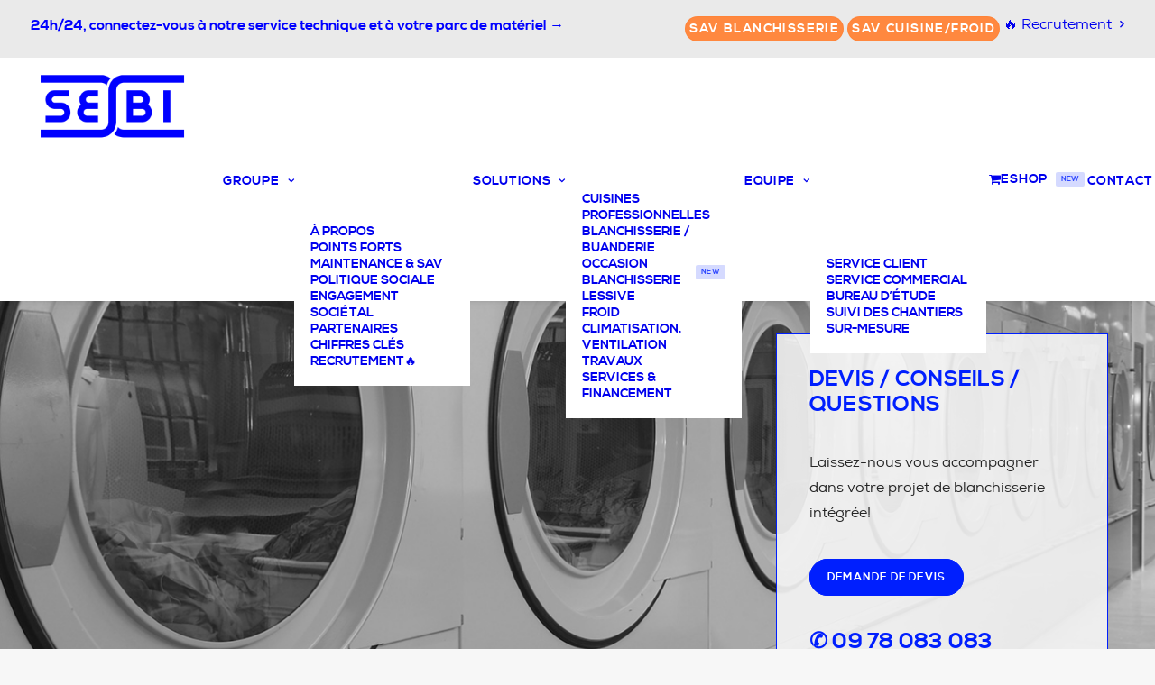

--- FILE ---
content_type: text/html; charset=UTF-8
request_url: https://www.groupesebi.com/home/blanchisserie/ballancourt-sur-essonne-91610-blanchisserie-industrielle/
body_size: 37299
content:
<!DOCTYPE html>
<html class="no-touch" lang="fr-FR" xmlns="http://www.w3.org/1999/xhtml">
<head>
<meta http-equiv="Content-Type" content="text/html; charset=UTF-8">
<script type="text/javascript">
/* <![CDATA[ */
var gform;gform||(document.addEventListener("gform_main_scripts_loaded",function(){gform.scriptsLoaded=!0}),document.addEventListener("gform/theme/scripts_loaded",function(){gform.themeScriptsLoaded=!0}),window.addEventListener("DOMContentLoaded",function(){gform.domLoaded=!0}),gform={domLoaded:!1,scriptsLoaded:!1,themeScriptsLoaded:!1,isFormEditor:()=>"function"==typeof InitializeEditor,callIfLoaded:function(o){return!(!gform.domLoaded||!gform.scriptsLoaded||!gform.themeScriptsLoaded&&!gform.isFormEditor()||(gform.isFormEditor()&&console.warn("The use of gform.initializeOnLoaded() is deprecated in the form editor context and will be removed in Gravity Forms 3.1."),o(),0))},initializeOnLoaded:function(o){gform.callIfLoaded(o)||(document.addEventListener("gform_main_scripts_loaded",()=>{gform.scriptsLoaded=!0,gform.callIfLoaded(o)}),document.addEventListener("gform/theme/scripts_loaded",()=>{gform.themeScriptsLoaded=!0,gform.callIfLoaded(o)}),window.addEventListener("DOMContentLoaded",()=>{gform.domLoaded=!0,gform.callIfLoaded(o)}))},hooks:{action:{},filter:{}},addAction:function(o,r,e,t){gform.addHook("action",o,r,e,t)},addFilter:function(o,r,e,t){gform.addHook("filter",o,r,e,t)},doAction:function(o){gform.doHook("action",o,arguments)},applyFilters:function(o){return gform.doHook("filter",o,arguments)},removeAction:function(o,r){gform.removeHook("action",o,r)},removeFilter:function(o,r,e){gform.removeHook("filter",o,r,e)},addHook:function(o,r,e,t,n){null==gform.hooks[o][r]&&(gform.hooks[o][r]=[]);var d=gform.hooks[o][r];null==n&&(n=r+"_"+d.length),gform.hooks[o][r].push({tag:n,callable:e,priority:t=null==t?10:t})},doHook:function(r,o,e){var t;if(e=Array.prototype.slice.call(e,1),null!=gform.hooks[r][o]&&((o=gform.hooks[r][o]).sort(function(o,r){return o.priority-r.priority}),o.forEach(function(o){"function"!=typeof(t=o.callable)&&(t=window[t]),"action"==r?t.apply(null,e):e[0]=t.apply(null,e)})),"filter"==r)return e[0]},removeHook:function(o,r,t,n){var e;null!=gform.hooks[o][r]&&(e=(e=gform.hooks[o][r]).filter(function(o,r,e){return!!(null!=n&&n!=o.tag||null!=t&&t!=o.priority)}),gform.hooks[o][r]=e)}});
/* ]]> */
</script>

<meta name="viewport" content="width=device-width, initial-scale=1">
<link rel="profile" href="https://gmpg.org/xfn/11">
<link rel="pingback" href="https://www.groupesebi.com/xmlrpc.php">
<style type="text/css">body #gform_wrapper_1 .gform_footer .gform_button,body #gform_wrapper_1 .gform_page_footer .gform_button,body #gform_wrapper_1 .gform_page_footer .gform_previous_button,body #gform_wrapper_1 .gform_page_footer .gform_next_button,body #gform_wrapper_1 .gfield#field_submit .gform-button{border-style: solid;border-width: 0px;}body #gform_wrapper_1 .gform_footer .gform_button:hover,body #gform_wrapper_1 .gform_page_footer .gform_button:hover,body #gform_wrapper_1 .gform_page_footer .gform_previous_button:hover,body #gform_wrapper_1 .gform_page_footer .gform_next_button:hover,body #gform_wrapper_1 .gfield#field_submit .gform-button:hover {border-style: solid;border-style: solid;}body #gform_wrapper_1 .gform_footer button.mdc-button:hover {}/* Styling for Tablets */@media only screen and ( max-width: 800px ) and ( min-width:481px ) {}/* Styling for phones */@media only screen and ( max-width: 480px ) {}/*Option to add custom CSS */</style><meta name='robots' content='index, follow, max-image-preview:large, max-snippet:-1, max-video-preview:-1' />

	<!-- This site is optimized with the Yoast SEO plugin v26.8 - https://yoast.com/product/yoast-seo-wordpress/ -->
	<title>Blanchisserie et laverie résidentielle - Ballancourt Sur Essonne 91610 | SEBI</title>
	<meta name="description" content="Installateur blanchisserie industrielle / laverie résidentielle autour de Ballancourt Sur Essonne (91). Contrat d&#039;entretien, RABC..." />
	<link rel="canonical" href="https://www.groupesebi.com/home/blanchisserie/ballancourt-sur-essonne-91610-blanchisserie-industrielle/" />
	<meta property="og:locale" content="fr_FR" />
	<meta property="og:type" content="article" />
	<meta property="og:title" content="Blanchisserie et laverie résidentielle - Ballancourt Sur Essonne 91610 | SEBI" />
	<meta property="og:description" content="Installateur blanchisserie industrielle / laverie résidentielle autour de Ballancourt Sur Essonne (91). Contrat d&#039;entretien, RABC..." />
	<meta property="og:url" content="https://www.groupesebi.com/home/blanchisserie/ballancourt-sur-essonne-91610-blanchisserie-industrielle/" />
	<meta property="og:site_name" content="Materiel pour blanchisseries et laverie internalisées, cuisines professionnelles, Lessive, Froid et CVC" />
	<meta property="article:modified_time" content="2020-09-24T07:44:37+00:00" />
	<meta property="og:image" content="https://www.groupesebi.com/wp-content/uploads/2020/05/groupe-sebi-cuisines-bw-header.jpg" />
	<meta property="og:image:width" content="1600" />
	<meta property="og:image:height" content="1000" />
	<meta property="og:image:type" content="image/jpeg" />
	<meta name="twitter:card" content="summary_large_image" />
	<meta name="twitter:label1" content="Durée de lecture estimée" />
	<meta name="twitter:data1" content="23 minutes" />
	<script type="application/ld+json" class="yoast-schema-graph">{"@context":"https://schema.org","@graph":[{"@type":"WebPage","@id":"https://www.groupesebi.com/home/blanchisserie/ballancourt-sur-essonne-91610-blanchisserie-industrielle/","url":"https://www.groupesebi.com/home/blanchisserie/ballancourt-sur-essonne-91610-blanchisserie-industrielle/","name":"Blanchisserie et laverie résidentielle - Ballancourt Sur Essonne 91610 | SEBI","isPartOf":{"@id":"https://www.groupesebi.com/#website"},"primaryImageOfPage":{"@id":"https://www.groupesebi.com/home/blanchisserie/ballancourt-sur-essonne-91610-blanchisserie-industrielle/#primaryimage"},"image":{"@id":"https://www.groupesebi.com/home/blanchisserie/ballancourt-sur-essonne-91610-blanchisserie-industrielle/#primaryimage"},"thumbnailUrl":"https://www.groupesebi.com/wp-content/uploads/2020/05/groupe-sebi-cuisines-bw-header.jpg","datePublished":"2020-09-22T19:38:28+00:00","dateModified":"2020-09-24T07:44:37+00:00","description":"Installateur blanchisserie industrielle / laverie résidentielle autour de Ballancourt Sur Essonne (91). Contrat d'entretien, RABC...","breadcrumb":{"@id":"https://www.groupesebi.com/home/blanchisserie/ballancourt-sur-essonne-91610-blanchisserie-industrielle/#breadcrumb"},"inLanguage":"fr-FR","potentialAction":[{"@type":"ReadAction","target":["https://www.groupesebi.com/home/blanchisserie/ballancourt-sur-essonne-91610-blanchisserie-industrielle/"]}]},{"@type":"ImageObject","inLanguage":"fr-FR","@id":"https://www.groupesebi.com/home/blanchisserie/ballancourt-sur-essonne-91610-blanchisserie-industrielle/#primaryimage","url":"https://www.groupesebi.com/wp-content/uploads/2020/05/groupe-sebi-cuisines-bw-header.jpg","contentUrl":"https://www.groupesebi.com/wp-content/uploads/2020/05/groupe-sebi-cuisines-bw-header.jpg","width":1600,"height":1000,"caption":"Groupe SEBI : Vente, installation et maintenance de blanchisseries industrielles pour les ehpad, hôtels, cliniques"},{"@type":"BreadcrumbList","@id":"https://www.groupesebi.com/home/blanchisserie/ballancourt-sur-essonne-91610-blanchisserie-industrielle/#breadcrumb","itemListElement":[{"@type":"ListItem","position":1,"name":"Accueil","item":"https://www.groupesebi.com/"},{"@type":"ListItem","position":2,"name":"Groupe SEBI","item":"https://www.groupesebi.com/"},{"@type":"ListItem","position":3,"name":"Blanchisserie / Buanderie","item":"https://www.groupesebi.com/home/blanchisserie/"},{"@type":"ListItem","position":4,"name":"Ballancourt Sur Essonne 91610 &#8211; Blanchisserie Industrielle"}]},{"@type":"WebSite","@id":"https://www.groupesebi.com/#website","url":"https://www.groupesebi.com/","name":"Materiel pour blanchisseries et laverie internalisées, cuisines professionnelles, Lessive, Froid et CVC","description":"Le groupe SEBI est le leader français par volume pour la distribution, l&#039;installation et l&#039;entretien des blanchisseries professionnelles, grandes cuisines, Froid, CVC et Chimie.","publisher":{"@id":"https://www.groupesebi.com/#organization"},"potentialAction":[{"@type":"SearchAction","target":{"@type":"EntryPoint","urlTemplate":"https://www.groupesebi.com/?s={search_term_string}"},"query-input":{"@type":"PropertyValueSpecification","valueRequired":true,"valueName":"search_term_string"}}],"inLanguage":"fr-FR"},{"@type":"Organization","@id":"https://www.groupesebi.com/#organization","name":"Groupe SEBI","url":"https://www.groupesebi.com/","logo":{"@type":"ImageObject","inLanguage":"fr-FR","@id":"https://www.groupesebi.com/#/schema/logo/image/","url":"https://www.groupesebi.com/wp-content/uploads/2020/05/SEBI-logobaseline-1000px.png","contentUrl":"https://www.groupesebi.com/wp-content/uploads/2020/05/SEBI-logobaseline-1000px.png","width":1000,"height":692,"caption":"Groupe SEBI"},"image":{"@id":"https://www.groupesebi.com/#/schema/logo/image/"}}]}</script>
	<!-- / Yoast SEO plugin. -->


<link rel='dns-prefetch' href='//www.google.com' />
<link rel="alternate" type="application/rss+xml" title="Materiel pour blanchisseries et laverie internalisées, cuisines professionnelles, Lessive, Froid et CVC &raquo; Flux" href="https://www.groupesebi.com/feed/" />
<link rel="alternate" type="application/rss+xml" title="Materiel pour blanchisseries et laverie internalisées, cuisines professionnelles, Lessive, Froid et CVC &raquo; Flux des commentaires" href="https://www.groupesebi.com/comments/feed/" />
<link rel="alternate" title="oEmbed (JSON)" type="application/json+oembed" href="https://www.groupesebi.com/wp-json/oembed/1.0/embed?url=https%3A%2F%2Fwww.groupesebi.com%2Fhome%2Fblanchisserie%2Fballancourt-sur-essonne-91610-blanchisserie-industrielle%2F" />
<link rel="alternate" title="oEmbed (XML)" type="text/xml+oembed" href="https://www.groupesebi.com/wp-json/oembed/1.0/embed?url=https%3A%2F%2Fwww.groupesebi.com%2Fhome%2Fblanchisserie%2Fballancourt-sur-essonne-91610-blanchisserie-industrielle%2F&#038;format=xml" />
		<!-- This site uses the Google Analytics by MonsterInsights plugin v9.11.1 - Using Analytics tracking - https://www.monsterinsights.com/ -->
							<script src="//www.googletagmanager.com/gtag/js?id=G-M4MFPX2BEZ"  data-cfasync="false" data-wpfc-render="false" type="text/javascript" async></script>
			<script data-cfasync="false" data-wpfc-render="false" type="text/javascript">
				var mi_version = '9.11.1';
				var mi_track_user = true;
				var mi_no_track_reason = '';
								var MonsterInsightsDefaultLocations = {"page_location":"https:\/\/www.groupesebi.com\/home\/blanchisserie\/ballancourt-sur-essonne-91610-blanchisserie-industrielle\/","page_referrer":"https:\/\/www.groupesebi.com\/home\/blanchisserie\/ballancourt-sur-essonne-91610-blanchisserie-industrielle"};
								if ( typeof MonsterInsightsPrivacyGuardFilter === 'function' ) {
					var MonsterInsightsLocations = (typeof MonsterInsightsExcludeQuery === 'object') ? MonsterInsightsPrivacyGuardFilter( MonsterInsightsExcludeQuery ) : MonsterInsightsPrivacyGuardFilter( MonsterInsightsDefaultLocations );
				} else {
					var MonsterInsightsLocations = (typeof MonsterInsightsExcludeQuery === 'object') ? MonsterInsightsExcludeQuery : MonsterInsightsDefaultLocations;
				}

								var disableStrs = [
										'ga-disable-G-M4MFPX2BEZ',
									];

				/* Function to detect opted out users */
				function __gtagTrackerIsOptedOut() {
					for (var index = 0; index < disableStrs.length; index++) {
						if (document.cookie.indexOf(disableStrs[index] + '=true') > -1) {
							return true;
						}
					}

					return false;
				}

				/* Disable tracking if the opt-out cookie exists. */
				if (__gtagTrackerIsOptedOut()) {
					for (var index = 0; index < disableStrs.length; index++) {
						window[disableStrs[index]] = true;
					}
				}

				/* Opt-out function */
				function __gtagTrackerOptout() {
					for (var index = 0; index < disableStrs.length; index++) {
						document.cookie = disableStrs[index] + '=true; expires=Thu, 31 Dec 2099 23:59:59 UTC; path=/';
						window[disableStrs[index]] = true;
					}
				}

				if ('undefined' === typeof gaOptout) {
					function gaOptout() {
						__gtagTrackerOptout();
					}
				}
								window.dataLayer = window.dataLayer || [];

				window.MonsterInsightsDualTracker = {
					helpers: {},
					trackers: {},
				};
				if (mi_track_user) {
					function __gtagDataLayer() {
						dataLayer.push(arguments);
					}

					function __gtagTracker(type, name, parameters) {
						if (!parameters) {
							parameters = {};
						}

						if (parameters.send_to) {
							__gtagDataLayer.apply(null, arguments);
							return;
						}

						if (type === 'event') {
														parameters.send_to = monsterinsights_frontend.v4_id;
							var hookName = name;
							if (typeof parameters['event_category'] !== 'undefined') {
								hookName = parameters['event_category'] + ':' + name;
							}

							if (typeof MonsterInsightsDualTracker.trackers[hookName] !== 'undefined') {
								MonsterInsightsDualTracker.trackers[hookName](parameters);
							} else {
								__gtagDataLayer('event', name, parameters);
							}
							
						} else {
							__gtagDataLayer.apply(null, arguments);
						}
					}

					__gtagTracker('js', new Date());
					__gtagTracker('set', {
						'developer_id.dZGIzZG': true,
											});
					if ( MonsterInsightsLocations.page_location ) {
						__gtagTracker('set', MonsterInsightsLocations);
					}
										__gtagTracker('config', 'G-M4MFPX2BEZ', {"forceSSL":"true","link_attribution":"true"} );
										window.gtag = __gtagTracker;										(function () {
						/* https://developers.google.com/analytics/devguides/collection/analyticsjs/ */
						/* ga and __gaTracker compatibility shim. */
						var noopfn = function () {
							return null;
						};
						var newtracker = function () {
							return new Tracker();
						};
						var Tracker = function () {
							return null;
						};
						var p = Tracker.prototype;
						p.get = noopfn;
						p.set = noopfn;
						p.send = function () {
							var args = Array.prototype.slice.call(arguments);
							args.unshift('send');
							__gaTracker.apply(null, args);
						};
						var __gaTracker = function () {
							var len = arguments.length;
							if (len === 0) {
								return;
							}
							var f = arguments[len - 1];
							if (typeof f !== 'object' || f === null || typeof f.hitCallback !== 'function') {
								if ('send' === arguments[0]) {
									var hitConverted, hitObject = false, action;
									if ('event' === arguments[1]) {
										if ('undefined' !== typeof arguments[3]) {
											hitObject = {
												'eventAction': arguments[3],
												'eventCategory': arguments[2],
												'eventLabel': arguments[4],
												'value': arguments[5] ? arguments[5] : 1,
											}
										}
									}
									if ('pageview' === arguments[1]) {
										if ('undefined' !== typeof arguments[2]) {
											hitObject = {
												'eventAction': 'page_view',
												'page_path': arguments[2],
											}
										}
									}
									if (typeof arguments[2] === 'object') {
										hitObject = arguments[2];
									}
									if (typeof arguments[5] === 'object') {
										Object.assign(hitObject, arguments[5]);
									}
									if ('undefined' !== typeof arguments[1].hitType) {
										hitObject = arguments[1];
										if ('pageview' === hitObject.hitType) {
											hitObject.eventAction = 'page_view';
										}
									}
									if (hitObject) {
										action = 'timing' === arguments[1].hitType ? 'timing_complete' : hitObject.eventAction;
										hitConverted = mapArgs(hitObject);
										__gtagTracker('event', action, hitConverted);
									}
								}
								return;
							}

							function mapArgs(args) {
								var arg, hit = {};
								var gaMap = {
									'eventCategory': 'event_category',
									'eventAction': 'event_action',
									'eventLabel': 'event_label',
									'eventValue': 'event_value',
									'nonInteraction': 'non_interaction',
									'timingCategory': 'event_category',
									'timingVar': 'name',
									'timingValue': 'value',
									'timingLabel': 'event_label',
									'page': 'page_path',
									'location': 'page_location',
									'title': 'page_title',
									'referrer' : 'page_referrer',
								};
								for (arg in args) {
																		if (!(!args.hasOwnProperty(arg) || !gaMap.hasOwnProperty(arg))) {
										hit[gaMap[arg]] = args[arg];
									} else {
										hit[arg] = args[arg];
									}
								}
								return hit;
							}

							try {
								f.hitCallback();
							} catch (ex) {
							}
						};
						__gaTracker.create = newtracker;
						__gaTracker.getByName = newtracker;
						__gaTracker.getAll = function () {
							return [];
						};
						__gaTracker.remove = noopfn;
						__gaTracker.loaded = true;
						window['__gaTracker'] = __gaTracker;
					})();
									} else {
										console.log("");
					(function () {
						function __gtagTracker() {
							return null;
						}

						window['__gtagTracker'] = __gtagTracker;
						window['gtag'] = __gtagTracker;
					})();
									}
			</script>
							<!-- / Google Analytics by MonsterInsights -->
			<script data-cfasync="false" data-wpfc-render="false" type="text/javascript">
		if (window.hasOwnProperty('MonsterInsightsDualTracker')){
			window.MonsterInsightsDualTracker.trackers['form:impression'] = function (parameters) {
				__gtagDataLayer('event', 'form_impression', {
					form_id: parameters.event_label,
					content_type: 'form',
					non_interaction: true,
					send_to: parameters.send_to,
				});
			};

			window.MonsterInsightsDualTracker.trackers['form:conversion'] = function (parameters) {
				__gtagDataLayer('event', 'generate_lead', {
					form_id: parameters.event_label,
					send_to: parameters.send_to,
				});
			};
		}
	</script>
	<style id='wp-img-auto-sizes-contain-inline-css' type='text/css'>
img:is([sizes=auto i],[sizes^="auto," i]){contain-intrinsic-size:3000px 1500px}
/*# sourceURL=wp-img-auto-sizes-contain-inline-css */
</style>
<style id='wp-block-library-inline-css' type='text/css'>
:root{--wp-block-synced-color:#7a00df;--wp-block-synced-color--rgb:122,0,223;--wp-bound-block-color:var(--wp-block-synced-color);--wp-editor-canvas-background:#ddd;--wp-admin-theme-color:#007cba;--wp-admin-theme-color--rgb:0,124,186;--wp-admin-theme-color-darker-10:#006ba1;--wp-admin-theme-color-darker-10--rgb:0,107,160.5;--wp-admin-theme-color-darker-20:#005a87;--wp-admin-theme-color-darker-20--rgb:0,90,135;--wp-admin-border-width-focus:2px}@media (min-resolution:192dpi){:root{--wp-admin-border-width-focus:1.5px}}.wp-element-button{cursor:pointer}:root .has-very-light-gray-background-color{background-color:#eee}:root .has-very-dark-gray-background-color{background-color:#313131}:root .has-very-light-gray-color{color:#eee}:root .has-very-dark-gray-color{color:#313131}:root .has-vivid-green-cyan-to-vivid-cyan-blue-gradient-background{background:linear-gradient(135deg,#00d084,#0693e3)}:root .has-purple-crush-gradient-background{background:linear-gradient(135deg,#34e2e4,#4721fb 50%,#ab1dfe)}:root .has-hazy-dawn-gradient-background{background:linear-gradient(135deg,#faaca8,#dad0ec)}:root .has-subdued-olive-gradient-background{background:linear-gradient(135deg,#fafae1,#67a671)}:root .has-atomic-cream-gradient-background{background:linear-gradient(135deg,#fdd79a,#004a59)}:root .has-nightshade-gradient-background{background:linear-gradient(135deg,#330968,#31cdcf)}:root .has-midnight-gradient-background{background:linear-gradient(135deg,#020381,#2874fc)}:root{--wp--preset--font-size--normal:16px;--wp--preset--font-size--huge:42px}.has-regular-font-size{font-size:1em}.has-larger-font-size{font-size:2.625em}.has-normal-font-size{font-size:var(--wp--preset--font-size--normal)}.has-huge-font-size{font-size:var(--wp--preset--font-size--huge)}.has-text-align-center{text-align:center}.has-text-align-left{text-align:left}.has-text-align-right{text-align:right}.has-fit-text{white-space:nowrap!important}#end-resizable-editor-section{display:none}.aligncenter{clear:both}.items-justified-left{justify-content:flex-start}.items-justified-center{justify-content:center}.items-justified-right{justify-content:flex-end}.items-justified-space-between{justify-content:space-between}.screen-reader-text{border:0;clip-path:inset(50%);height:1px;margin:-1px;overflow:hidden;padding:0;position:absolute;width:1px;word-wrap:normal!important}.screen-reader-text:focus{background-color:#ddd;clip-path:none;color:#444;display:block;font-size:1em;height:auto;left:5px;line-height:normal;padding:15px 23px 14px;text-decoration:none;top:5px;width:auto;z-index:100000}html :where(.has-border-color){border-style:solid}html :where([style*=border-top-color]){border-top-style:solid}html :where([style*=border-right-color]){border-right-style:solid}html :where([style*=border-bottom-color]){border-bottom-style:solid}html :where([style*=border-left-color]){border-left-style:solid}html :where([style*=border-width]){border-style:solid}html :where([style*=border-top-width]){border-top-style:solid}html :where([style*=border-right-width]){border-right-style:solid}html :where([style*=border-bottom-width]){border-bottom-style:solid}html :where([style*=border-left-width]){border-left-style:solid}html :where(img[class*=wp-image-]){height:auto;max-width:100%}:where(figure){margin:0 0 1em}html :where(.is-position-sticky){--wp-admin--admin-bar--position-offset:var(--wp-admin--admin-bar--height,0px)}@media screen and (max-width:600px){html :where(.is-position-sticky){--wp-admin--admin-bar--position-offset:0px}}

/*# sourceURL=wp-block-library-inline-css */
</style><style id='global-styles-inline-css' type='text/css'>
:root{--wp--preset--aspect-ratio--square: 1;--wp--preset--aspect-ratio--4-3: 4/3;--wp--preset--aspect-ratio--3-4: 3/4;--wp--preset--aspect-ratio--3-2: 3/2;--wp--preset--aspect-ratio--2-3: 2/3;--wp--preset--aspect-ratio--16-9: 16/9;--wp--preset--aspect-ratio--9-16: 9/16;--wp--preset--color--black: #000000;--wp--preset--color--cyan-bluish-gray: #abb8c3;--wp--preset--color--white: #ffffff;--wp--preset--color--pale-pink: #f78da7;--wp--preset--color--vivid-red: #cf2e2e;--wp--preset--color--luminous-vivid-orange: #ff6900;--wp--preset--color--luminous-vivid-amber: #fcb900;--wp--preset--color--light-green-cyan: #7bdcb5;--wp--preset--color--vivid-green-cyan: #00d084;--wp--preset--color--pale-cyan-blue: #8ed1fc;--wp--preset--color--vivid-cyan-blue: #0693e3;--wp--preset--color--vivid-purple: #9b51e0;--wp--preset--gradient--vivid-cyan-blue-to-vivid-purple: linear-gradient(135deg,rgb(6,147,227) 0%,rgb(155,81,224) 100%);--wp--preset--gradient--light-green-cyan-to-vivid-green-cyan: linear-gradient(135deg,rgb(122,220,180) 0%,rgb(0,208,130) 100%);--wp--preset--gradient--luminous-vivid-amber-to-luminous-vivid-orange: linear-gradient(135deg,rgb(252,185,0) 0%,rgb(255,105,0) 100%);--wp--preset--gradient--luminous-vivid-orange-to-vivid-red: linear-gradient(135deg,rgb(255,105,0) 0%,rgb(207,46,46) 100%);--wp--preset--gradient--very-light-gray-to-cyan-bluish-gray: linear-gradient(135deg,rgb(238,238,238) 0%,rgb(169,184,195) 100%);--wp--preset--gradient--cool-to-warm-spectrum: linear-gradient(135deg,rgb(74,234,220) 0%,rgb(151,120,209) 20%,rgb(207,42,186) 40%,rgb(238,44,130) 60%,rgb(251,105,98) 80%,rgb(254,248,76) 100%);--wp--preset--gradient--blush-light-purple: linear-gradient(135deg,rgb(255,206,236) 0%,rgb(152,150,240) 100%);--wp--preset--gradient--blush-bordeaux: linear-gradient(135deg,rgb(254,205,165) 0%,rgb(254,45,45) 50%,rgb(107,0,62) 100%);--wp--preset--gradient--luminous-dusk: linear-gradient(135deg,rgb(255,203,112) 0%,rgb(199,81,192) 50%,rgb(65,88,208) 100%);--wp--preset--gradient--pale-ocean: linear-gradient(135deg,rgb(255,245,203) 0%,rgb(182,227,212) 50%,rgb(51,167,181) 100%);--wp--preset--gradient--electric-grass: linear-gradient(135deg,rgb(202,248,128) 0%,rgb(113,206,126) 100%);--wp--preset--gradient--midnight: linear-gradient(135deg,rgb(2,3,129) 0%,rgb(40,116,252) 100%);--wp--preset--font-size--small: 13px;--wp--preset--font-size--medium: 20px;--wp--preset--font-size--large: 36px;--wp--preset--font-size--x-large: 42px;--wp--preset--spacing--20: 0.44rem;--wp--preset--spacing--30: 0.67rem;--wp--preset--spacing--40: 1rem;--wp--preset--spacing--50: 1.5rem;--wp--preset--spacing--60: 2.25rem;--wp--preset--spacing--70: 3.38rem;--wp--preset--spacing--80: 5.06rem;--wp--preset--shadow--natural: 6px 6px 9px rgba(0, 0, 0, 0.2);--wp--preset--shadow--deep: 12px 12px 50px rgba(0, 0, 0, 0.4);--wp--preset--shadow--sharp: 6px 6px 0px rgba(0, 0, 0, 0.2);--wp--preset--shadow--outlined: 6px 6px 0px -3px rgb(255, 255, 255), 6px 6px rgb(0, 0, 0);--wp--preset--shadow--crisp: 6px 6px 0px rgb(0, 0, 0);}:where(.is-layout-flex){gap: 0.5em;}:where(.is-layout-grid){gap: 0.5em;}body .is-layout-flex{display: flex;}.is-layout-flex{flex-wrap: wrap;align-items: center;}.is-layout-flex > :is(*, div){margin: 0;}body .is-layout-grid{display: grid;}.is-layout-grid > :is(*, div){margin: 0;}:where(.wp-block-columns.is-layout-flex){gap: 2em;}:where(.wp-block-columns.is-layout-grid){gap: 2em;}:where(.wp-block-post-template.is-layout-flex){gap: 1.25em;}:where(.wp-block-post-template.is-layout-grid){gap: 1.25em;}.has-black-color{color: var(--wp--preset--color--black) !important;}.has-cyan-bluish-gray-color{color: var(--wp--preset--color--cyan-bluish-gray) !important;}.has-white-color{color: var(--wp--preset--color--white) !important;}.has-pale-pink-color{color: var(--wp--preset--color--pale-pink) !important;}.has-vivid-red-color{color: var(--wp--preset--color--vivid-red) !important;}.has-luminous-vivid-orange-color{color: var(--wp--preset--color--luminous-vivid-orange) !important;}.has-luminous-vivid-amber-color{color: var(--wp--preset--color--luminous-vivid-amber) !important;}.has-light-green-cyan-color{color: var(--wp--preset--color--light-green-cyan) !important;}.has-vivid-green-cyan-color{color: var(--wp--preset--color--vivid-green-cyan) !important;}.has-pale-cyan-blue-color{color: var(--wp--preset--color--pale-cyan-blue) !important;}.has-vivid-cyan-blue-color{color: var(--wp--preset--color--vivid-cyan-blue) !important;}.has-vivid-purple-color{color: var(--wp--preset--color--vivid-purple) !important;}.has-black-background-color{background-color: var(--wp--preset--color--black) !important;}.has-cyan-bluish-gray-background-color{background-color: var(--wp--preset--color--cyan-bluish-gray) !important;}.has-white-background-color{background-color: var(--wp--preset--color--white) !important;}.has-pale-pink-background-color{background-color: var(--wp--preset--color--pale-pink) !important;}.has-vivid-red-background-color{background-color: var(--wp--preset--color--vivid-red) !important;}.has-luminous-vivid-orange-background-color{background-color: var(--wp--preset--color--luminous-vivid-orange) !important;}.has-luminous-vivid-amber-background-color{background-color: var(--wp--preset--color--luminous-vivid-amber) !important;}.has-light-green-cyan-background-color{background-color: var(--wp--preset--color--light-green-cyan) !important;}.has-vivid-green-cyan-background-color{background-color: var(--wp--preset--color--vivid-green-cyan) !important;}.has-pale-cyan-blue-background-color{background-color: var(--wp--preset--color--pale-cyan-blue) !important;}.has-vivid-cyan-blue-background-color{background-color: var(--wp--preset--color--vivid-cyan-blue) !important;}.has-vivid-purple-background-color{background-color: var(--wp--preset--color--vivid-purple) !important;}.has-black-border-color{border-color: var(--wp--preset--color--black) !important;}.has-cyan-bluish-gray-border-color{border-color: var(--wp--preset--color--cyan-bluish-gray) !important;}.has-white-border-color{border-color: var(--wp--preset--color--white) !important;}.has-pale-pink-border-color{border-color: var(--wp--preset--color--pale-pink) !important;}.has-vivid-red-border-color{border-color: var(--wp--preset--color--vivid-red) !important;}.has-luminous-vivid-orange-border-color{border-color: var(--wp--preset--color--luminous-vivid-orange) !important;}.has-luminous-vivid-amber-border-color{border-color: var(--wp--preset--color--luminous-vivid-amber) !important;}.has-light-green-cyan-border-color{border-color: var(--wp--preset--color--light-green-cyan) !important;}.has-vivid-green-cyan-border-color{border-color: var(--wp--preset--color--vivid-green-cyan) !important;}.has-pale-cyan-blue-border-color{border-color: var(--wp--preset--color--pale-cyan-blue) !important;}.has-vivid-cyan-blue-border-color{border-color: var(--wp--preset--color--vivid-cyan-blue) !important;}.has-vivid-purple-border-color{border-color: var(--wp--preset--color--vivid-purple) !important;}.has-vivid-cyan-blue-to-vivid-purple-gradient-background{background: var(--wp--preset--gradient--vivid-cyan-blue-to-vivid-purple) !important;}.has-light-green-cyan-to-vivid-green-cyan-gradient-background{background: var(--wp--preset--gradient--light-green-cyan-to-vivid-green-cyan) !important;}.has-luminous-vivid-amber-to-luminous-vivid-orange-gradient-background{background: var(--wp--preset--gradient--luminous-vivid-amber-to-luminous-vivid-orange) !important;}.has-luminous-vivid-orange-to-vivid-red-gradient-background{background: var(--wp--preset--gradient--luminous-vivid-orange-to-vivid-red) !important;}.has-very-light-gray-to-cyan-bluish-gray-gradient-background{background: var(--wp--preset--gradient--very-light-gray-to-cyan-bluish-gray) !important;}.has-cool-to-warm-spectrum-gradient-background{background: var(--wp--preset--gradient--cool-to-warm-spectrum) !important;}.has-blush-light-purple-gradient-background{background: var(--wp--preset--gradient--blush-light-purple) !important;}.has-blush-bordeaux-gradient-background{background: var(--wp--preset--gradient--blush-bordeaux) !important;}.has-luminous-dusk-gradient-background{background: var(--wp--preset--gradient--luminous-dusk) !important;}.has-pale-ocean-gradient-background{background: var(--wp--preset--gradient--pale-ocean) !important;}.has-electric-grass-gradient-background{background: var(--wp--preset--gradient--electric-grass) !important;}.has-midnight-gradient-background{background: var(--wp--preset--gradient--midnight) !important;}.has-small-font-size{font-size: var(--wp--preset--font-size--small) !important;}.has-medium-font-size{font-size: var(--wp--preset--font-size--medium) !important;}.has-large-font-size{font-size: var(--wp--preset--font-size--large) !important;}.has-x-large-font-size{font-size: var(--wp--preset--font-size--x-large) !important;}
/*# sourceURL=global-styles-inline-css */
</style>

<style id='classic-theme-styles-inline-css' type='text/css'>
/*! This file is auto-generated */
.wp-block-button__link{color:#fff;background-color:#32373c;border-radius:9999px;box-shadow:none;text-decoration:none;padding:calc(.667em + 2px) calc(1.333em + 2px);font-size:1.125em}.wp-block-file__button{background:#32373c;color:#fff;text-decoration:none}
/*# sourceURL=/wp-includes/css/classic-themes.min.css */
</style>
<link rel='stylesheet' id='wpo_min-header-0-css' href='https://www.groupesebi.com/wp-content/cache/wpo-minify/1766041857/assets/wpo-minify-header-a2d762ca.min.css' type='text/css' media='all' />
<script type="text/javascript" src="https://www.groupesebi.com/wp-content/plugins/google-analytics-premium/assets/js/frontend-gtag.min.js" id="monsterinsights-frontend-script-js" async="async" data-wp-strategy="async"></script>
<script data-cfasync="false" data-wpfc-render="false" type="text/javascript" id='monsterinsights-frontend-script-js-extra'>/* <![CDATA[ */
var monsterinsights_frontend = {"js_events_tracking":"true","download_extensions":"doc,pdf,ppt,zip,xls,docx,pptx,xlsx","inbound_paths":"[]","home_url":"https:\/\/www.groupesebi.com","hash_tracking":"false","v4_id":"G-M4MFPX2BEZ"};/* ]]> */
</script>
<script type="text/javascript" src="https://www.groupesebi.com/wp-includes/js/jquery/jquery.min.js" id="jquery-core-js"></script>
<script type="text/javascript" src="https://www.groupesebi.com/wp-includes/js/jquery/jquery-migrate.min.js" id="jquery-migrate-js"></script>
<script type="text/javascript" id="uncode-init-js-extra">
/* <![CDATA[ */
var SiteParameters = {"days":"jours","hours":"heures","minutes":"minutes","seconds":"secondes","constant_scroll":"on","scroll_speed":"2","parallax_factor":"0.25","loading":"Chargement...","slide_name":"slide","slide_footer":"footer","ajax_url":"https://www.groupesebi.com/wp-admin/admin-ajax.php","nonce_adaptive_images":"9e4cfeeed8","nonce_srcset_async":"e65d54166d","enable_debug":"","block_mobile_videos":"","is_frontend_editor":"","main_width":["1250","px"],"mobile_parallax_allowed":"","listen_for_screen_update":"1","wireframes_plugin_active":"","sticky_elements":"off","resize_quality":"90","register_metadata":"","bg_changer_time":"1000","update_wc_fragments":"1","optimize_shortpixel_image":"","menu_mobile_offcanvas_gap":"45","custom_cursor_selector":"[href], .trigger-overlay, .owl-next, .owl-prev, .owl-dot, input[type=\"submit\"], input[type=\"checkbox\"], button[type=\"submit\"], a[class^=\"ilightbox\"], .ilightbox-thumbnail, .ilightbox-prev, .ilightbox-next, .overlay-close, .unmodal-close, .qty-inset \u003E span, .share-button li, .uncode-post-titles .tmb.tmb-click-area, .btn-link, .tmb-click-row .t-inside, .lg-outer button, .lg-thumb img, a[data-lbox], .uncode-close-offcanvas-overlay, .uncode-nav-next, .uncode-nav-prev, .uncode-nav-index","mobile_parallax_animation":"","lbox_enhanced":"","native_media_player":"1","vimeoPlayerParams":"?autoplay=0","ajax_filter_key_search":"key","ajax_filter_key_unfilter":"unfilter","index_pagination_disable_scroll":"","index_pagination_scroll_to":"","uncode_wc_popup_cart_qty":"","disable_hover_hack":"","uncode_nocookie":"","menuHideOnClick":"1","menuShowOnClick":"","smoothScroll":"on","smoothScrollDisableHover":"","smoothScrollQuery":"960","uncode_force_onepage_dots":"","uncode_smooth_scroll_safe":"","uncode_lb_add_galleries":", .gallery","uncode_lb_add_items":", .gallery .gallery-item a","uncode_prev_label":"Previous","uncode_next_label":"Suivant","uncode_slide_label":"Slide","uncode_share_label":"Share on %","uncode_has_ligatures":"","uncode_is_accessible":"","uncode_carousel_itemSelector":"*:not(.hidden)","uncode_limit_width":"1248px"};
//# sourceURL=uncode-init-js-extra
/* ]]> */
</script>
<script type="text/javascript" src="https://www.groupesebi.com/wp-content/themes/uncode/library/js/init.js" id="uncode-init-js"></script>
<script type="text/javascript" defer='defer' src="https://www.groupesebi.com/wp-content/plugins/gravityforms/js/jquery.json.min.js" id="gform_json-js"></script>
<script type="text/javascript" id="gform_gravityforms-js-extra">
/* <![CDATA[ */
var gf_global = {"gf_currency_config":{"name":"Euro","symbol_left":"","symbol_right":"&#8364;","symbol_padding":" ","thousand_separator":".","decimal_separator":",","decimals":2,"code":"EUR"},"base_url":"https://www.groupesebi.com/wp-content/plugins/gravityforms","number_formats":[],"spinnerUrl":"https://www.groupesebi.com/wp-content/plugins/gravityforms/images/spinner.svg","version_hash":"3e71b5993bba00e7e5909b2d2691df2d","strings":{"newRowAdded":"Nouvelle ligne ajout\u00e9e.","rowRemoved":"Rang\u00e9e supprim\u00e9e","formSaved":"Le formulaire a \u00e9t\u00e9 enregistr\u00e9. Le contenu contient le lien pour retourner et terminer le formulaire."}};
var gform_i18n = {"datepicker":{"days":{"monday":"Lun","tuesday":"Mar","wednesday":"Mer","thursday":"Jeu","friday":"Ven","saturday":"Sam","sunday":"Dim"},"months":{"january":"Janvier","february":"F\u00e9vrier","march":"Mars","april":"Avril","may":"Mai","june":"Juin","july":"Juillet","august":"Ao\u00fbt","september":"Septembre","october":"Octobre","november":"Novembre","december":"D\u00e9cembre"},"firstDay":1,"iconText":"S\u00e9lectionner une date"}};
var gf_legacy_multi = {"1":"1"};
var gform_gravityforms = {"strings":{"invalid_file_extension":"Ce type de fichier n\u2019est pas autoris\u00e9. Seuls les formats suivants sont autoris\u00e9s\u00a0:","delete_file":"Supprimer ce fichier","in_progress":"en cours","file_exceeds_limit":"Le fichier d\u00e9passe la taille autoris\u00e9e.","illegal_extension":"Ce type de fichier n\u2019est pas autoris\u00e9.","max_reached":"Nombre de fichiers maximal atteint","unknown_error":"Une erreur s\u2019est produite lors de la sauvegarde du fichier sur le serveur","currently_uploading":"Veuillez attendre la fin du t\u00e9l\u00e9versement","cancel":"Annuler","cancel_upload":"Annuler ce t\u00e9l\u00e9versement","cancelled":"Annul\u00e9","error":"Erreur","message":"Message"},"vars":{"images_url":"https://www.groupesebi.com/wp-content/plugins/gravityforms/images"}};
//# sourceURL=gform_gravityforms-js-extra
/* ]]> */
</script>
<script type="text/javascript" id="gform_gravityforms-js-before">
/* <![CDATA[ */

//# sourceURL=gform_gravityforms-js-before
/* ]]> */
</script>
<script type="text/javascript" defer='defer' src="https://www.groupesebi.com/wp-content/plugins/gravityforms/js/gravityforms.min.js" id="gform_gravityforms-js"></script>
<script type="text/javascript" id="gform_conditional_logic-js-extra">
/* <![CDATA[ */
var gf_legacy = {"is_legacy":"1"};
//# sourceURL=gform_conditional_logic-js-extra
/* ]]> */
</script>
<script type="text/javascript" defer='defer' src="https://www.groupesebi.com/wp-content/plugins/gravityforms/js/conditional_logic.min.js" id="gform_conditional_logic-js"></script>
<script type="text/javascript" defer='defer' src="https://www.google.com/recaptcha/api.js?hl=fr&amp;ver=6.9#038;render=explicit" id="gform_recaptcha-js"></script>
<script type="text/javascript" defer='defer' src="https://www.groupesebi.com/wp-content/plugins/gravityforms/assets/js/dist/utils.min.js" id="gform_gravityforms_utils-js"></script>
<script></script><link rel="https://api.w.org/" href="https://www.groupesebi.com/wp-json/" /><link rel="alternate" title="JSON" type="application/json" href="https://www.groupesebi.com/wp-json/wp/v2/pages/3085" /><link rel="EditURI" type="application/rsd+xml" title="RSD" href="https://www.groupesebi.com/xmlrpc.php?rsd" />
<meta name="generator" content="WordPress 6.9" />
<link rel='shortlink' href='https://www.groupesebi.com/?p=3085' />
				<link rel="preconnect" href="https://fonts.gstatic.com" crossorigin />
				<link rel="preload" as="style" href="//fonts.googleapis.com/css?family=Open+Sans&display=swap" />
								<link rel="stylesheet" href="//fonts.googleapis.com/css?family=Open+Sans&display=swap" media="all" />
				<style type="text/css">.recentcomments a{display:inline !important;padding:0 !important;margin:0 !important;}</style><meta name="generator" content="Powered by Slider Revolution 6.7.38 - responsive, Mobile-Friendly Slider Plugin for WordPress with comfortable drag and drop interface." />

		<!-- MonsterInsights Form Tracking -->
		<script data-cfasync="false" data-wpfc-render="false" type="text/javascript">
			function monsterinsights_forms_record_impression(event) {
				monsterinsights_add_bloom_forms_ids();
				var monsterinsights_forms = document.getElementsByTagName("form");
				var monsterinsights_forms_i;
				for (monsterinsights_forms_i = 0; monsterinsights_forms_i < monsterinsights_forms.length; monsterinsights_forms_i++) {
					var monsterinsights_form_id = monsterinsights_forms[monsterinsights_forms_i].getAttribute("id");
					var skip_conversion = false;
					/* Check to see if it's contact form 7 if the id isn't set */
					if (!monsterinsights_form_id) {
						monsterinsights_form_id = monsterinsights_forms[monsterinsights_forms_i].parentElement.getAttribute("id");
						if (monsterinsights_form_id && monsterinsights_form_id.lastIndexOf('wpcf7-f', 0) === 0) {
							/* If so, let's grab that and set it to be the form's ID*/
							var tokens = monsterinsights_form_id.split('-').slice(0, 2);
							var result = tokens.join('-');
							monsterinsights_forms[monsterinsights_forms_i].setAttribute("id", result);/* Now we can do just what we did above */
							monsterinsights_form_id = monsterinsights_forms[monsterinsights_forms_i].getAttribute("id");
						} else {
							monsterinsights_form_id = false;
						}
					}

					/* Check if it's Ninja Forms & id isn't set. */
					if (!monsterinsights_form_id && monsterinsights_forms[monsterinsights_forms_i].parentElement.className.indexOf('nf-form-layout') >= 0) {
						monsterinsights_form_id = monsterinsights_forms[monsterinsights_forms_i].parentElement.parentElement.parentElement.getAttribute('id');
						if (monsterinsights_form_id && 0 === monsterinsights_form_id.lastIndexOf('nf-form-', 0)) {
							/* If so, let's grab that and set it to be the form's ID*/
							tokens = monsterinsights_form_id.split('-').slice(0, 3);
							result = tokens.join('-');
							monsterinsights_forms[monsterinsights_forms_i].setAttribute('id', result);
							/* Now we can do just what we did above */
							monsterinsights_form_id = monsterinsights_forms[monsterinsights_forms_i].getAttribute('id');
							skip_conversion = true;
						}
					}

					if (monsterinsights_form_id && monsterinsights_form_id !== 'commentform' && monsterinsights_form_id !== 'adminbar-search') {
						__gtagTracker('event', 'impression', {
							event_category: 'form',
							event_label: monsterinsights_form_id,
							value: 1,
							non_interaction: true
						});

						/* If a WPForms Form, we can use custom tracking */
						if (monsterinsights_form_id && 0 === monsterinsights_form_id.lastIndexOf('wpforms-form-', 0)) {
							continue;
						}

						/* Formiddable Forms, use custom tracking */
						if (monsterinsights_forms_has_class(monsterinsights_forms[monsterinsights_forms_i], 'frm-show-form')) {
							continue;
						}

						/* If a Gravity Form, we can use custom tracking */
						if (monsterinsights_form_id && 0 === monsterinsights_form_id.lastIndexOf('gform_', 0)) {
							continue;
						}

						/* If Ninja forms, we use custom conversion tracking */
						if (skip_conversion) {
							continue;
						}

						var custom_conversion_mi_forms = false;
						if (custom_conversion_mi_forms) {
							continue;
						}

						if (window.jQuery) {
							(function (form_id) {
								jQuery(document).ready(function () {
									jQuery('#' + form_id).on('submit', monsterinsights_forms_record_conversion);
								});
							})(monsterinsights_form_id);
						} else {
							var __gaFormsTrackerWindow = window;
							if (__gaFormsTrackerWindow.addEventListener) {
								document.getElementById(monsterinsights_form_id).addEventListener("submit", monsterinsights_forms_record_conversion, false);
							} else {
								if (__gaFormsTrackerWindow.attachEvent) {
									document.getElementById(monsterinsights_form_id).attachEvent("onsubmit", monsterinsights_forms_record_conversion);
								}
							}
						}

					} else {
						continue;
					}
				}
			}

			function monsterinsights_forms_has_class(element, className) {
				return (' ' + element.className + ' ').indexOf(' ' + className + ' ') > -1;
			}

			function monsterinsights_forms_record_conversion(event) {
				var monsterinsights_form_conversion_id = event.target.id;
				var monsterinsights_form_action = event.target.getAttribute("miforms-action");
				if (monsterinsights_form_conversion_id && !monsterinsights_form_action) {
					document.getElementById(monsterinsights_form_conversion_id).setAttribute("miforms-action", "submitted");
					__gtagTracker('event', 'conversion', {
						event_category: 'form',
						event_label: monsterinsights_form_conversion_id,
						value: 1,
					});
				}
			}

			/* Attach the events to all clicks in the document after page and GA has loaded */
			function monsterinsights_forms_load() {
				if (typeof (__gtagTracker) !== 'undefined' && __gtagTracker) {
					var __gtagFormsTrackerWindow = window;
					if (__gtagFormsTrackerWindow.addEventListener) {
						__gtagFormsTrackerWindow.addEventListener("load", monsterinsights_forms_record_impression, false);
					} else {
						if (__gtagFormsTrackerWindow.attachEvent) {
							__gtagFormsTrackerWindow.attachEvent("onload", monsterinsights_forms_record_impression);
						}
					}
				} else {
					setTimeout(monsterinsights_forms_load, 200);
				}
			}

			/* Custom Ninja Forms impression tracking */
			if (window.jQuery) {
				jQuery(document).on('nfFormReady', function (e, layoutView) {
					var label = layoutView.el;
					label = label.substring(1, label.length);
					label = label.split('-').slice(0, 3).join('-');
					__gtagTracker('event', 'impression', {
						event_category: 'form',
						event_label: label,
						value: 1,
						non_interaction: true
					});
				});
			}

			/* Custom Bloom Form tracker */
			function monsterinsights_add_bloom_forms_ids() {
				var bloom_forms = document.querySelectorAll('.et_bloom_form_content form');
				if (bloom_forms.length > 0) {
					for (var i = 0; i < bloom_forms.length; i++) {
						if ('' === bloom_forms[i].id) {
							var form_parent_root = monsterinsights_find_parent_with_class(bloom_forms[i], 'et_bloom_optin');
							if (form_parent_root) {
								var classes = form_parent_root.className.split(' ');
								for (var j = 0; j < classes.length; ++j) {
									if (0 === classes[j].indexOf('et_bloom_optin')) {
										bloom_forms[i].id = classes[j];
									}
								}
							}
						}
					}
				}
			}

			function monsterinsights_find_parent_with_class(element, className) {
				if (element.parentNode && '' !== className) {
					if (element.parentNode.className.indexOf(className) >= 0) {
						return element.parentNode;
					} else {
						return monsterinsights_find_parent_with_class(element.parentNode, className);
					}
				}
				return false;
			}

			monsterinsights_forms_load();
		</script>
		<!-- End MonsterInsights Form Tracking -->
		
<link rel="icon" href="https://www.groupesebi.com/wp-content/uploads/2020/05/icon-sebi-150x150.png" sizes="32x32" />
<link rel="icon" href="https://www.groupesebi.com/wp-content/uploads/2020/05/icon-sebi-300x300.png" sizes="192x192" />
<link rel="apple-touch-icon" href="https://www.groupesebi.com/wp-content/uploads/2020/05/icon-sebi-300x300.png" />
<meta name="msapplication-TileImage" content="https://www.groupesebi.com/wp-content/uploads/2020/05/icon-sebi-300x300.png" />
<script>function setREVStartSize(e){
			//window.requestAnimationFrame(function() {
				window.RSIW = window.RSIW===undefined ? window.innerWidth : window.RSIW;
				window.RSIH = window.RSIH===undefined ? window.innerHeight : window.RSIH;
				try {
					var pw = document.getElementById(e.c).parentNode.offsetWidth,
						newh;
					pw = pw===0 || isNaN(pw) || (e.l=="fullwidth" || e.layout=="fullwidth") ? window.RSIW : pw;
					e.tabw = e.tabw===undefined ? 0 : parseInt(e.tabw);
					e.thumbw = e.thumbw===undefined ? 0 : parseInt(e.thumbw);
					e.tabh = e.tabh===undefined ? 0 : parseInt(e.tabh);
					e.thumbh = e.thumbh===undefined ? 0 : parseInt(e.thumbh);
					e.tabhide = e.tabhide===undefined ? 0 : parseInt(e.tabhide);
					e.thumbhide = e.thumbhide===undefined ? 0 : parseInt(e.thumbhide);
					e.mh = e.mh===undefined || e.mh=="" || e.mh==="auto" ? 0 : parseInt(e.mh,0);
					if(e.layout==="fullscreen" || e.l==="fullscreen")
						newh = Math.max(e.mh,window.RSIH);
					else{
						e.gw = Array.isArray(e.gw) ? e.gw : [e.gw];
						for (var i in e.rl) if (e.gw[i]===undefined || e.gw[i]===0) e.gw[i] = e.gw[i-1];
						e.gh = e.el===undefined || e.el==="" || (Array.isArray(e.el) && e.el.length==0)? e.gh : e.el;
						e.gh = Array.isArray(e.gh) ? e.gh : [e.gh];
						for (var i in e.rl) if (e.gh[i]===undefined || e.gh[i]===0) e.gh[i] = e.gh[i-1];
											
						var nl = new Array(e.rl.length),
							ix = 0,
							sl;
						e.tabw = e.tabhide>=pw ? 0 : e.tabw;
						e.thumbw = e.thumbhide>=pw ? 0 : e.thumbw;
						e.tabh = e.tabhide>=pw ? 0 : e.tabh;
						e.thumbh = e.thumbhide>=pw ? 0 : e.thumbh;
						for (var i in e.rl) nl[i] = e.rl[i]<window.RSIW ? 0 : e.rl[i];
						sl = nl[0];
						for (var i in nl) if (sl>nl[i] && nl[i]>0) { sl = nl[i]; ix=i;}
						var m = pw>(e.gw[ix]+e.tabw+e.thumbw) ? 1 : (pw-(e.tabw+e.thumbw)) / (e.gw[ix]);
						newh =  (e.gh[ix] * m) + (e.tabh + e.thumbh);
					}
					var el = document.getElementById(e.c);
					if (el!==null && el) el.style.height = newh+"px";
					el = document.getElementById(e.c+"_wrapper");
					if (el!==null && el) {
						el.style.height = newh+"px";
						el.style.display = "block";
					}
				} catch(e){
					console.log("Failure at Presize of Slider:" + e)
				}
			//});
		  };</script>
<noscript><style> .wpb_animate_when_almost_visible { opacity: 1; }</style></noscript><link rel='stylesheet' id='wpo_min-footer-0-css' href='https://www.groupesebi.com/wp-content/cache/wpo-minify/1766041857/assets/wpo-minify-footer-665111ea.min.css' type='text/css' media='all' />
</head>
<body data-rsssl=1 class="wp-singular page-template-default page page-id-3085 page-child parent-pageid-183 wp-theme-uncode wp-child-theme-uncode-child  style-color-lxmt-bg hormenu-position-left megamenu-full-submenu hmenu hmenu-position-center header-full-width main-center-align menu-custom-padding textual-accent-color menu-sticky-mobile menu-mobile-default mobile-parallax-not-allowed ilb-no-bounce unreg uncode-btn-circle qw-body-scroll-disabled no-qty-fx wpb-js-composer js-comp-ver-8.7.1.2 vc_responsive" data-border="0">

			<div id="vh_layout_help"></div><div class="body-borders" data-border="0"><div class="top-border body-border-shadow"></div><div class="right-border body-border-shadow"></div><div class="bottom-border body-border-shadow"></div><div class="left-border body-border-shadow"></div><div class="top-border style-light-bg"></div><div class="right-border style-light-bg"></div><div class="bottom-border style-light-bg"></div><div class="left-border style-light-bg"></div></div>	<div class="box-wrapper">
		<div class="box-container">
		<script type="text/javascript" id="initBox">UNCODE.initBox();</script>
		<div class="menu-wrapper menu-shrink menu-hide-only menu-sticky-mobile">
													<div class="top-menu navbar menu-secondary menu-light submenu-light style-color-gyho-bg top-menu-padding mobile-hidden tablet-hidden single-h-padding">
																		<div class="row-menu">
																			<div class="row-menu-inner"><div class="col-lg-0 middle">
																					<div class="menu-bloginfo">
																						<div class="menu-bloginfo-inner style-light">
																							<p style="text-align: right; font-size: 16px; font-family: 'nexa_boldregular';"><span style="color: #0000ff;">24h/24, connectez-vous à notre service technique et à votre parc de matériel →</span></p>
																						</div>
																					</div>
																				</div>
																				<div class="col-lg-12 menu-horizontal">
																					<div class="navbar-topmenu navbar-nav-last"><ul id="menu-espace-client" class="menu-smart menu-mini sm" role="menu"><li role="menuitem"  id="menu-item-1523" class="menu-item-button"><a href="http://clients.sebisas.com:81/SAVWEB"><div class="menu-btn-table"><div class="menu-btn-cell"><div class="btn-link btn-color-430200 btn-disable-hover menu-item menu-item-type-custom menu-item-object-custom depth-0 menu-item-1523 menu-btn-container btn"><span>SAV blanchisserie</span></div></div></div></a></li>
<li role="menuitem"  id="menu-item-2303" class="menu-item-button"><a href="http://clients.sebisas.com:82/Savweb"><div class="menu-btn-table"><div class="menu-btn-cell"><div class="btn-link btn-color-430200 btn-disable-hover menu-item menu-item-type-custom menu-item-object-custom depth-0 menu-item-2303 menu-btn-container btn"><span>SAV Cuisine/Froid</span></div></div></div></a></li>
<li role="menuitem"  id="menu-item-11979" class="menu-item menu-item-type-post_type menu-item-object-page depth-0 menu-item-11979 menu-item-link"><a href="https://www.groupesebi.com/recrutement/">🔥 Recrutement<i class="fa fa-angle-right fa-dropdown"></i></a></li>
</ul></div>
																				</div></div>
																		</div>
																	</div>
													<header id="masthead" class="navbar menu-primary menu-light submenu-light style-light-original single-h-padding menu-animated menu-with-logo">
														<div class="menu-container menu-hide style-color-xsdn-bg menu-no-borders menu-shadows" role="navigation">
															<div class="row-menu">
																<div class="row-menu-inner">
																	<div id="logo-container-mobile" class="col-lg-0 logo-container middle">
																		<div id="main-logo" class="navbar-header style-light">
																			<a href="https://www.groupesebi.com/" class="navbar-brand" data-padding-shrink ="0" data-minheight="70" aria-label="Materiel pour blanchisseries et laverie internalisées, cuisines professionnelles, Lessive, Froid et CVC"><div class="logo-image main-logo logo-skinnable" data-maxheight="90" style="height: 90px;"><img fetchpriority="high" decoding="async" src="https://www.groupesebi.com/wp-content/uploads/2020/04/SEBI-logo-1000px.png" alt="Logo SEBI bleu" width="1000" height="496" class="img-responsive" /></div></a>
																		</div>
																		<div class="mmb-container"><div class="mobile-additional-icons"></div><div class="mobile-menu-button mobile-menu-button-light lines-button" aria-label="Toggle menu" role="button" tabindex="0"><span class="lines"><span></span></span></div></div>
																	</div>
																	<div class="col-lg-12 main-menu-container middle">
																		<div class="menu-horizontal menu-dd-shadow-std ">
																			<div class="menu-horizontal-inner">
																				<div class="nav navbar-nav navbar-main navbar-nav-first"><ul id="menu-sebi-group-menu-global" class="menu-primary-inner menu-smart sm" role="menu"><li role="menuitem"  id="menu-item-661" class="menu-item menu-item-type-post_type menu-item-object-page menu-item-has-children depth-0 menu-item-661 dropdown menu-item-link"><a href="https://www.groupesebi.com/home/groupe-sebi/" data-toggle="dropdown" class="dropdown-toggle" data-type="title">Groupe<i class="fa fa-angle-down fa-dropdown"></i></a>
<ul role="menu" class="drop-menu un-submenu " data-lenis-prevent>
	<li role="menuitem"  id="menu-item-1489" class="menu-item menu-item-type-post_type menu-item-object-page depth-1 menu-item-1489"><a href="https://www.groupesebi.com/home/groupe-sebi/">À Propos<i class="fa fa-angle-right fa-dropdown"></i></a></li>
	<li role="menuitem"  id="menu-item-1490" class="menu-item menu-item-type-custom menu-item-object-custom depth-1 menu-item-1490"><a href="https://www.groupesebi.com/groupe-sebi/#points-forts">Points Forts<i class="fa fa-angle-right fa-dropdown"></i></a></li>
	<li role="menuitem"  id="menu-item-1491" class="menu-item menu-item-type-custom menu-item-object-custom depth-1 menu-item-1491"><a href="https://www.groupesebi.com/groupe-sebi/#maintenance-sav">Maintenance &#038; SAV<i class="fa fa-angle-right fa-dropdown"></i></a></li>
	<li role="menuitem"  id="menu-item-1492" class="menu-item menu-item-type-custom menu-item-object-custom depth-1 menu-item-1492"><a href="https://www.groupesebi.com/groupe-sebi/#politique-sociale">Politique Sociale<i class="fa fa-angle-right fa-dropdown"></i></a></li>
	<li role="menuitem"  id="menu-item-2116" class="menu-item menu-item-type-post_type menu-item-object-page depth-1 menu-item-2116"><a href="https://www.groupesebi.com/engagement-societal/">Engagement Sociétal<i class="fa fa-angle-right fa-dropdown"></i></a></li>
	<li role="menuitem"  id="menu-item-2175" class="menu-item menu-item-type-post_type menu-item-object-page depth-1 menu-item-2175"><a href="https://www.groupesebi.com/partenaires/">Partenaires<i class="fa fa-angle-right fa-dropdown"></i></a></li>
	<li role="menuitem"  id="menu-item-1495" class="menu-item menu-item-type-custom menu-item-object-custom depth-1 menu-item-1495"><a href="https://www.groupesebi.com/groupe-sebi/#chiffres-cles">Chiffres Clés<i class="fa fa-angle-right fa-dropdown"></i></a></li>
	<li role="menuitem"  id="menu-item-11722" class="menu-item menu-item-type-post_type menu-item-object-page depth-1 menu-item-11722"><a href="https://www.groupesebi.com/recrutement/">Recrutement🔥<i class="fa fa-angle-right fa-dropdown"></i></a></li>
</ul>
</li>
<li role="menuitem"  id="menu-item-16" class="menu-item menu-item-type-custom menu-item-object-custom menu-item-has-children depth-0 menu-item-16 dropdown menu-item-link"><a href="#" data-toggle="dropdown" class="dropdown-toggle" role="button" data-type="title">Solutions<i class="fa fa-angle-down fa-dropdown"></i></a>
<ul role="menu" class="drop-menu un-submenu " data-lenis-prevent>
	<li role="menuitem"  id="menu-item-260" class="menu-item menu-item-type-post_type menu-item-object-page depth-1 menu-item-260"><a href="https://www.groupesebi.com/cuisines-professionelles-normandie-paris-idf-oise/">Cuisines professionnelles<i class="fa fa-angle-right fa-dropdown"></i></a></li>
	<li role="menuitem"  id="menu-item-261" class="menu-item menu-item-type-post_type menu-item-object-page current-page-ancestor depth-1 menu-item-261"><a href="https://www.groupesebi.com/home/blanchisserie/">Blanchisserie / Buanderie<i class="fa fa-angle-right fa-dropdown"></i></a></li>
	<li role="menuitem"  id="menu-item-12011" class="menu-item menu-item-type-post_type menu-item-object-page depth-1 menu-item-12011"><a href="https://www.groupesebi.com/sebi-restart/" class="has-badge">Occasion Blanchisserie<span class="menu-badge font-ui text-color-161291-color" style=""><span class="menu-badge__text" style="background: rgba(46, 71, 255, .2) !important;">New</span></span><i class="fa fa-angle-right fa-dropdown"></i></a></li>
	<li role="menuitem"  id="menu-item-256" class="menu-item menu-item-type-post_type menu-item-object-page depth-1 menu-item-256"><a href="https://www.groupesebi.com/home/lessive/">Lessive<i class="fa fa-angle-right fa-dropdown"></i></a></li>
	<li role="menuitem"  id="menu-item-259" class="menu-item menu-item-type-post_type menu-item-object-page depth-1 menu-item-259"><a href="https://www.groupesebi.com/home/froid/">Froid<i class="fa fa-angle-right fa-dropdown"></i></a></li>
	<li role="menuitem"  id="menu-item-2198" class="menu-item menu-item-type-post_type menu-item-object-page depth-1 menu-item-2198"><a href="https://www.groupesebi.com/home/cvc/">Climatisation, Ventilation<i class="fa fa-angle-right fa-dropdown"></i></a></li>
	<li role="menuitem"  id="menu-item-11629" class="menu-item menu-item-type-post_type menu-item-object-page depth-1 menu-item-11629"><a href="https://www.groupesebi.com/travaux/">Travaux<i class="fa fa-angle-right fa-dropdown"></i></a></li>
	<li role="menuitem"  id="menu-item-2079" class="menu-item menu-item-type-post_type menu-item-object-page depth-1 menu-item-2079"><a href="https://www.groupesebi.com/home/services-financement/">Services &#038; Financement<i class="fa fa-angle-right fa-dropdown"></i></a></li>
</ul>
</li>
<li role="menuitem"  id="menu-item-1367" class="menu-item menu-item-type-post_type menu-item-object-page menu-item-has-children depth-0 menu-item-1367 dropdown menu-item-link"><a href="https://www.groupesebi.com/equipe-sebi/" data-toggle="dropdown" class="dropdown-toggle" data-type="title">Equipe<i class="fa fa-angle-down fa-dropdown"></i></a>
<ul role="menu" class="drop-menu un-submenu " data-lenis-prevent>
	<li role="menuitem"  id="menu-item-2274" class="menu-item menu-item-type-custom menu-item-object-custom depth-1 menu-item-2274"><a href="https://www.groupesebi.com/equipe-sebi/#service-client">Service Client<i class="fa fa-angle-right fa-dropdown"></i></a></li>
	<li role="menuitem"  id="menu-item-2275" class="menu-item menu-item-type-custom menu-item-object-custom depth-1 menu-item-2275"><a href="https://www.groupesebi.com/equipe-sebi/#service-commercial">Service Commercial<i class="fa fa-angle-right fa-dropdown"></i></a></li>
	<li role="menuitem"  id="menu-item-2276" class="menu-item menu-item-type-custom menu-item-object-custom depth-1 menu-item-2276"><a href="https://www.groupesebi.com/equipe-sebi/#bureau-etude">Bureau d&rsquo;étude<i class="fa fa-angle-right fa-dropdown"></i></a></li>
	<li role="menuitem"  id="menu-item-2277" class="menu-item menu-item-type-custom menu-item-object-custom depth-1 menu-item-2277"><a href="https://www.groupesebi.com/equipe-sebi/#suivi-chantier">Suivi des chantiers<i class="fa fa-angle-right fa-dropdown"></i></a></li>
	<li role="menuitem"  id="menu-item-2278" class="menu-item menu-item-type-custom menu-item-object-custom depth-1 menu-item-2278"><a href="https://www.groupesebi.com/equipe-sebi/#sur-mesure">Sur-mesure<i class="fa fa-angle-right fa-dropdown"></i></a></li>
</ul>
</li>
<li role="menuitem"  id="menu-item-2299" class="menu-item menu-item-type-custom menu-item-object-custom depth-0 menu-item-2299 menu-item-link"><a target="_blank" href="https://www.easy2plug.com" class="has-badge"><i class="menu-icon fa fa-shopping-cart"></i>Eshop<span class="menu-badge font-ui text-color-161291-color" style=""><span class="menu-badge__text" style="background: rgba(46, 71, 255, .2) !important;">New</span></span><i class="fa fa-angle-right fa-dropdown"></i></a></li>
<li role="menuitem"  id="menu-item-11513" class="menu-item menu-item-type-post_type menu-item-object-page depth-0 menu-item-11513 menu-item-link"><a href="https://www.groupesebi.com/home/contacter-sebi/">CONTACT<i class="fa fa-angle-right fa-dropdown"></i></a></li>
<li role="menuitem"  id="menu-item-12104" class="menu-item menu-item-type-post_type menu-item-object-page depth-0 menu-item-12104 menu-item-link"><a href="https://www.groupesebi.com/temoignages-et-videos/"><i class="menu-icon fa fa-youtube"></i>Témoignages<i class="fa fa-angle-right fa-dropdown"></i></a></li>
<li role="menuitem"  id="menu-item-11907" class="menu-item-button"><a href="tel:0978083083"><div class="menu-btn-table"><div class="menu-btn-cell"><div class="btn-link btn-color-185339 btn-disable-hover menu-item menu-item-type-custom menu-item-object-custom depth-0 menu-item-11907 menu-btn-container btn"><span>Tél : 09 78 083 083</span></div></div></div></a></li>
</ul></div><div class="uncode-close-offcanvas-mobile lines-button close navbar-mobile-el"><span class="lines"></span></div><div class="nav navbar-nav navbar-nav-last navbar-extra-icons"><ul class="menu-smart sm menu-icons menu-smart-social" role="menu"><li role="menuitem" class="menu-item-link social-icon social-838317"><a href="https://www.linkedin.com/company/sebi-normandie-equipement-cvfc/mycompany/?viewAsMember=true" class="social-menu-link" role="button" target="_blank"><i class="fa fa-linkedin-square" role="presentation"></i></a></li><li role="menuitem" class="menu-item-link social-icon social-135480"><a href="https://www.facebook.com/Groupe-SEBI-106772887869400" class="social-menu-link" role="button" target="_blank"><i class="fa fa-facebook-official" role="presentation"></i></a></li><li role="menuitem" class="menu-item-link social-icon social-157525"><a href="https://www.instagram.com/groupesebi/?hl=fr" class="social-menu-link" role="button" target="_blank"><i class="fa fa-instagram" role="presentation"></i></a></li><li role="menuitem" class="menu-item-link search-icon style-light dropdown "><a href="#" class="trigger-overlay search-icon" role="button" data-area="search" data-container="box-container" aria-label="Recherche">
													<i class="fa fa-search3"></i><span class="desktop-hidden"><span>Recherche</span></span><i class="fa fa-angle-down fa-dropdown desktop-hidden"></i>
													</a><ul role="menu" class="drop-menu desktop-hidden">
														<li role="menuitem">
															<form class="search" method="get" action="https://www.groupesebi.com/">
																<input type="search" class="search-field no-livesearch" placeholder="Rechercher. . ." value="" name="s" title="Rechercher. . ." /></form>
														</li>
													</ul></li></ul></div><div class="desktop-hidden menu-accordion-secondary">
														 							<div class="menu-accordion menu-accordion-2"><ul id="menu-espace-client-1" class="menu-smart sm sm-vertical mobile-secondary-menu" role="menu"><li role="menuitem"  class="menu-item-button"><a href="http://clients.sebisas.com:81/SAVWEB"><div class="menu-btn-table"><div class="menu-btn-cell"><div class="btn-link btn-color-430200 btn-disable-hover menu-item menu-item-type-custom menu-item-object-custom depth-0 menu-item-1523 menu-btn-container btn"><span>SAV blanchisserie</span></div></div></div></a></li>
<li role="menuitem"  class="menu-item-button"><a href="http://clients.sebisas.com:82/Savweb"><div class="menu-btn-table"><div class="menu-btn-cell"><div class="btn-link btn-color-430200 btn-disable-hover menu-item menu-item-type-custom menu-item-object-custom depth-0 menu-item-2303 menu-btn-container btn"><span>SAV Cuisine/Froid</span></div></div></div></a></li>
<li role="menuitem"  class="menu-item menu-item-type-post_type menu-item-object-page depth-0 menu-item-11979 menu-item-link"><a href="https://www.groupesebi.com/recrutement/">🔥 Recrutement<i class="fa fa-angle-right fa-dropdown"></i></a></li>
</ul></div></div></div>
						
																		</div>
																	</div>
																</div>
															</div></div>
													</header>
												</div>			<script type="text/javascript" id="fixMenuHeight">UNCODE.fixMenuHeight();</script>
						<div class="main-wrapper">
				<div class="main-container">
					<div class="page-wrapper" role="main">
						<div class="sections-container" id="sections-container">
<script type="text/javascript">UNCODE.initHeader();</script><article id="post-3085" class="page-body style-light-bg post-3085 page type-page status-publish has-post-thumbnail hentry page_category-blanchisserie-industrielle">
						<div class="post-wrapper">
							<div class="post-body"><div class="post-content un-no-sidebar-layout"><div data-parent="true" class="vc_row has-bg need-focus style-color-wayh-bg row-container with-kburns" id="row-unique-0"><div class="row-background background-element">
											<div class="background-wrapper">
												<div class="background-inner" style="background-image: url(https://www.groupesebi.com/wp-content/uploads/2020/05/groupe-sebi-cuisines-bw-header.jpg);background-repeat: no-repeat;background-position: center center;background-attachment: scroll;background-size: cover;"></div>
												
											</div>
										</div><div class="row limit-width row-parent" data-height-ratio="65"><div class="wpb_row row-inner"><div class="wpb_column pos-top pos-center align_left column_parent col-lg-4 single-internal-gutter"><div class="uncol style-light"  ><div class="uncoltable" style="min-height: 340px;"><div class="uncell no-block-padding" ><div class="uncont" ></div></div></div></div></div><div class="wpb_column pos-top pos-center align_left column_parent col-lg-4 single-internal-gutter"><div class="uncol style-light"  ><div class="uncoltable"><div class="uncell no-block-padding" ><div class="uncont" ></div></div></div></div></div><div class="wpb_column pos-top pos-center align_left column_parent col-lg-4 single-internal-gutter"><div class="uncol style-light"  ><div class="uncoltable"><div class="uncell no-block-padding" ><div class="uncont" ><div class="vc_row row-internal row-container"><div class="row row-child"><div class="wpb_row row-inner"><div class="wpb_column pos-top pos-center align_left column_parent col-lg-12 one-internal-gutter"><div class="uncol style-light"  ><div class="uncoltable"><div class="uncell  vc_custom_1599644307430 border-accent-color single-block-padding style-color-947945-bg has-bg" style="border-style: double;border-top-width: 1px ;border-right-width: 1px ;border-bottom-width: 1px ;border-left-width: 1px ;" ><div class="uncont" ><div class="vc_custom_heading_wrap "><div class="heading-text el-text" ><p class="h4" ><span>DEVIS / CONSEILS / QUESTIONS</span></p></div><div class="clear"></div></div><div class="uncode_text_column" ><p>Laissez-nous vous accompagner dans votre projet de blanchisserie intégrée!</p>
</div><span class="btn-container" ><a role="button"  href="#devis" class="custom-link btn border-width-0 btn-default btn-flat btn-icon-left btn-ripple-out btn-border-animated" title="Devis / Audit Cuisine Pro">Demande de devis</a></span><div class="vc_custom_heading_wrap "><div class="heading-text el-text" ><p class="h4" ><span><span style="color: #001ffe;">✆ 09 78 083 083</span></span></p></div><div class="clear"></div></div></div></div></div></div></div></div></div></div></div></div></div></div></div><script id="script-row-unique-0" data-row="script-row-unique-0" type="text/javascript" class="vc_controls">UNCODE.initRow(document.getElementById("row-unique-0"));</script></div></div></div><div data-parent="true" class="vc_row has-bg need-focus style-color-prif-bg row-container" id="row-unique-1"><div class="row single-top-padding single-bottom-padding single-h-padding limit-width row-parent"><div class="wpb_row row-inner"><div class="wpb_column pos-top pos-center align_left column_parent col-lg-12 single-internal-gutter"><div class="uncol style-light shift_y_neg_quad shift_y_fixed animate_when_almost_visible bottom-t-top"  data-speed="1000"><div class="uncoltable"><div class="uncell double-block-padding style-color-xsdn-bg has-bg" ><div class="uncont" ><div class="vc_row row-internal row-container"><div class="row unequal col-one-gutter row-child"><div class="wpb_row row-inner"><div class="wpb_column pos-middle pos-left align_left align_left_mobile column_child col-lg-3 tablet-hidden mobile-hidden col-md-25 half-internal-gutter"><div class="uncol style-light animate_when_almost_visible zoom-out" data-delay="500" data-speed="1000"><div class="uncoltable"><div class="uncell  vc_custom_1588262237276 border-color-gyho-color single-block-padding" style="border-style: solid;border-right-width: 1px ;" ><div class="uncont" ><div class="vc_custom_heading_wrap "><div class="heading-text el-text" ><h3 class="h5 text-color-wvjs-color" ><i><span>« L'entretien du linge aux normes existantes les plus strictes »</span></i></h3></div><div class="clear"></div></div></div></div></div></div></div><div class="wpb_column pos-top pos-center align_left align_left_mobile column_child col-lg-9 col-md-75 half-internal-gutter"><div class="uncol style-light" ><div class="uncoltable"><div class="uncell  vc_custom_1587739246548 one-block-padding" style="padding-left: 30px ;" ><div class="uncont" ><div class="vc_custom_heading_wrap "><div class="heading-text el-text" ><h3 class="h3 text-color-536643-color text-uppercase" ><span>Groupe SEBI</span></h3></div><div class="clear"></div></div><div class="vc_custom_heading_wrap "><div class="heading-text el-text" ><h1 class="h2" ><span>Spécialiste de la blanchisserie industrielle et lave-linge professionnels à Ballancourt Sur Essonne (91610)</span></h1></div><div class="clear"></div></div><div class="vc_custom_heading_wrap "><div class="heading-text el-text" ><h3 class="font-210442 h6 text-color-prif-color" ><span>SEBI est spécialiste en<strong> blanchisseries intégrées professionnelles</strong> et <strong>installateur de lave-linge</strong> professionnels pour les établissements de <strong>Ballancourt Sur Essonne</strong> depuis près de 40 ans.(SAV, installation, dépannage, réparation, lessive, contrat de location, financement, Audit &amp; Conseil en <strong>méthodes RABC blanchisserie</strong>..)</span></h3></div><div class="clear"></div></div></div></div></div></div></div></div></div></div></div></div></div></div></div><script id="script-row-unique-1" data-row="script-row-unique-1" type="text/javascript" class="vc_controls">UNCODE.initRow(document.getElementById("row-unique-1"));</script></div></div></div><div data-parent="true" class="vc_row row-container" id="row-unique-2"><div class="row unequal limit-width row-parent"><div class="wpb_row row-inner"><div class="wpb_column pos-top pos-center align_left column_parent col-lg-12 single-internal-gutter"><div class="uncol style-light"  ><div class="uncoltable"><div class="uncell no-block-padding" ><div class="uncont" ><div class="vc_row row-internal row-container"><div class="row row-child"><div class="wpb_row row-inner"><div class="wpb_column pos-top pos-left align_left column_child col-lg-12 single-internal-gutter"><div class="uncol style-light" ><div class="uncoltable"><div class="uncell no-block-padding" ><div class="uncont" style=" max-width:70%;" ><div class="vc_custom_heading_wrap "><div class="heading-text el-text" ><h2 class="h3 font-weight-300 text-color-536643-color" ><span>SEBI est expert en traitement du linge et spécialiste des solutions de blanchisseries industrielles et laveries résidentielles à Ballancourt Sur Essonne (91610)</span></h2></div><div class="clear"></div></div><div class="vc_custom_heading_wrap "><div class="heading-text el-text" ><p class="font-210442 text-color-prif-color" ><span>SEBI répond aux besoins matériels des <strong>blanchisseries</strong>, buanderies, <strong>laveries résidentielles</strong>, lingeries et repasseries. De plus, nous proposons notre savoir-faire historique et reconnu concernant la <strong>méthodologie RABC</strong> pour les établissements privés et publics de l' Essonne et la région Île-de-France.</span></p></div><div class="clear"></div></div></div></div></div></div></div></div></div></div><div class="vc_row row-internal row-container"><div class="row unequal row-child"><div class="wpb_row row-inner"><div class="wpb_column pos-top pos-center align_left column_child col-lg-4 single-internal-gutter"><div class="uncol style-light" ><div class="uncoltable"><div class="uncell no-block-padding" ><div class="uncont" ><div class="uncode-wrapper uncode-list bullets" >
<ul class="icons">
 	<li><i class="fa fa-arrow-right-thick text-accent-color"></i>Ehpad</li>
 	<li><i class="fa fa-arrow-right-thick text-accent-color"></i>Hôtels</li>
 	<li><i class="fa fa-arrow-right-thick text-accent-color"></i>Restaurants</li>
 	<li><i class="fa fa-arrow-right-thick text-accent-color"></i>Grands Comptes</li>
 	<li><i class="fa fa-arrow-right-thick text-accent-color"></i>Agro Alimentaire</li>
 	<li><i class="fa fa-arrow-right-thick text-accent-color"></i>Nucléaire</li>
 	<li><i class="fa fa-arrow-right-thick text-accent-color"></i>Entreprises de nettoyage</li>
 	<li><i class="fa fa-arrow-right-thick text-accent-color"></i>Scolaire</li>
</ul>
</div></div></div></div></div></div><div class="wpb_column pos-top pos-center align_left column_child col-lg-4 single-internal-gutter"><div class="uncol style-light" ><div class="uncoltable"><div class="uncell no-block-padding" ><div class="uncont" ><div class="uncode-wrapper uncode-list bullets" >
<ul class="icons">
 	<li><i class="fa fa-arrow-right-thick text-accent-color"></i>Hôpitaux</li>
 	<li><i class="fa fa-arrow-right-thick text-accent-color"></i>Cliniques</li>
 	<li><i class="fa fa-arrow-right-thick text-accent-color"></i>Nucléaire</li>
 	<li><i class="fa fa-arrow-right-thick text-accent-color"></i>ESAT</li>
 	<li><i class="fa fa-arrow-right-thick text-accent-color"></i>Crèches</li>
 	<li><i class="fa fa-arrow-right-thick text-accent-color"></i>...</li>
</ul>
</div></div></div></div></div></div><div class="wpb_column pos-top pos-center align_left column_child col-lg-4 single-internal-gutter"><div class="uncol style-light" ><div class="uncoltable"><div class="uncell no-block-padding" ><div class="uncont" ><div class="uncode-single-media  text-left"><div class="single-wrapper" style="max-width: 200px;"><div class="tmb tmb-light  tmb-media-first tmb-media-last tmb-content-overlay tmb-no-bg"><div class="t-inside"><div class="t-entry-visual"><div class="t-entry-visual-tc"><div class="uncode-single-media-wrapper"><img decoding="async" class="wp-image-2227" src="https://www.groupesebi.com/wp-content/uploads/2020/05/EPR-Authorized-Partner-horizontal-positive-RGB.png" width="1600" height="823" alt="Groupe SEBI : Electrolux Professional Authorized-Partner" srcset="https://www.groupesebi.com/wp-content/uploads/2020/05/EPR-Authorized-Partner-horizontal-positive-RGB.png 1600w, https://www.groupesebi.com/wp-content/uploads/2020/05/EPR-Authorized-Partner-horizontal-positive-RGB-300x154.png 300w, https://www.groupesebi.com/wp-content/uploads/2020/05/EPR-Authorized-Partner-horizontal-positive-RGB-1024x527.png 1024w, https://www.groupesebi.com/wp-content/uploads/2020/05/EPR-Authorized-Partner-horizontal-positive-RGB-768x395.png 768w, https://www.groupesebi.com/wp-content/uploads/2020/05/EPR-Authorized-Partner-horizontal-positive-RGB-1536x790.png 1536w" sizes="(max-width: 1600px) 100vw, 1600px" /></div>
					</div>
				</div></div></div></div></div><div class="vc_custom_heading_wrap "><div class="heading-text el-text" ><h4 class="h5" ><span>★★★★★</span></h4><div><p>Depuis 40 ans, SEBI est un partenaire officiel d'Electrolux Professionnal</p>
</div></div><div class="clear"></div></div></div></div></div></div></div></div></div></div><div class="uncode-single-media  text-left"><div class="single-wrapper" style="max-width: 100%;"><div class="uncode-single-media-wrapper single-advanced"><div class="tmb tmb-light tmb-overlay-text-left  tmb-img-ratio tmb-media-first tmb-media-last tmb-content-overlay tmb-no-bg" ><div class="t-inside" ><div class="t-entry-visual"><div class="t-entry-visual-tc"><div class="t-entry-visual-cont"><div class="dummy" style="padding-top: 42.8%;"></div><a  class="inactive-link pushed"><div class="t-entry-visual-overlay"><div class="t-entry-visual-overlay-in style-dark-bg" style="opacity: 0.5;"></div></div><img decoding="async" class="wp-image-1182" src="https://www.groupesebi.com/wp-content/uploads/2020/04/groupe-sebi-blanchisserie-professionnelle-paris-idf-normandie-bw-9-uai-1600x685.jpg" width="1600" height="685" alt="Electrolux : linge blanchisserie machines barrières/aseptiques/traversantes et de la sécheuse repasseuse murale." /></a></div>
					</div>
				</div></div></div></div></div></div></div></div></div></div></div><script id="script-row-unique-2" data-row="script-row-unique-2" type="text/javascript" class="vc_controls">UNCODE.initRow(document.getElementById("row-unique-2"));</script></div></div></div><div data-parent="true" class="vc_row row-container" id="row-unique-3"><div class="row single-top-padding single-bottom-padding triple-h-padding limit-width row-parent"><div class="wpb_row row-inner"><div class="wpb_column pos-top pos-center align_left column_parent col-lg-6 single-internal-gutter"><div class="uncol style-light"  ><div class="uncoltable"><div class="uncell no-block-padding" ><div class="uncont" ><div class="vc_custom_heading_wrap "><div class="heading-text el-text" ><h3 class="h5" ><span>Installateur de lave-linge professionnels et de solutions de traitement du linge depuis 40 ans</span></h3></div><div class="clear"></div></div><div class="uncode_text_column" ><p>Depuis 40 ans, le <a href="https://www.groupesebi.com/home/groupe-sebi/">groupe SEBI</a> a équipé à Ballancourt Sur Essonne et partout en Île-de-France des milliers de <strong>blanchisseries</strong> (<strong>laveries</strong>, <strong>lingeries</strong> et <strong>buanderies</strong>) intégrées pour les maisons de retraite (<strong>Ehpad</strong>), ESAT, cliniques, hôpitaux et les collectivités&#8230; SEBI installe et entretient votre <strong>équipement de blanchisserie</strong> dans le respect de l’hygiène, de la <strong>norme et méthode RABC</strong> (EN NF 14065), la <strong>marche en avant</strong>, etc. Nous travaillons avec plusieurs milliers d&rsquo;établissements privés et publics pour assurer la productivité en terme de<strong> traitement du linge</strong>; ergonomie des machines à laver, qualité de traitement de l&rsquo;eau, la <strong>décontamination du linge</strong> et l’amélioration des <strong>conditions de travail</strong> des opérateurs. Autant de facteurs clés pour assurer la <strong>rentabilité d&rsquo;une blanchisserie intégrée </strong>en <strong>Ehpad</strong> ou en <strong>clinique</strong> ou tout autre <strong>établissement de santé</strong>.</p>
</div><div class="empty-space empty-single" ><span class="empty-space-inner"></span></div>
</div></div></div></div></div><div class="wpb_column pos-top pos-center align_left column_parent col-lg-6 single-internal-gutter"><div class="uncol style-light"  ><div class="uncoltable"><div class="uncell no-block-padding" ><div class="uncont" ><div class="vc_custom_heading_wrap "><div class="heading-text el-text" ><h3 class="h5" ><span>Installation , maintenance, et financement de votre blanchisserie résidentielle intégrée.</span></h3></div><div class="clear"></div></div><div class="uncode_text_column" ><p>Notre<a href="https://www.groupesebi.com/equipe-sebi/"> équipe</a> de <strong>80 techniciens installateurs </strong> intervient sur des projets d’internalisation du <strong style="font-weight: 400;">traitement du linge</strong> ou les <strong style="font-weight: 400;">blanchisseries intégrées. </strong> Nous répondons à &lsquo;l&rsquo;ensemble des besoins de nos clients, de l&rsquo;installation à la <strong style="font-weight: 400;">maintenance</strong>/<strong style="font-weight: 400;">entretien</strong>, en passant par le <strong style="font-weight: 400;">financement</strong> ou la <strong><span style="font-weight: 400;">location de matériel de blanchisserie professionnelle pour les </span></strong>établissements de <strong>Ballancourt Sur Essonne.</strong> De plus, le groupe SEBI <a href="https://www.groupesebi.com/home/blanchisserie#zones">couvre tous les départements</a> de la <strong>région Île-de-France</strong>.</p>
</div><div class="vc_row row-internal row-container"><div class="row row-child"><div class="wpb_row row-inner"><div class="wpb_column pos-top pos-center align_left column_parent col-lg-12 one-internal-gutter"><div class="uncol style-light"  ><div class="uncoltable"><div class="uncell  vc_custom_1599644307430 border-accent-color single-block-padding style-color-947945-bg has-bg" style="border-style: double;border-top-width: 1px ;border-right-width: 1px ;border-bottom-width: 1px ;border-left-width: 1px ;" ><div class="uncont" ><div class="vc_custom_heading_wrap "><div class="heading-text el-text" ><p class="h4" ><span>DEVIS / CONSEILS / QUESTIONS</span></p></div><div class="clear"></div></div><div class="uncode_text_column" ><p>Laissez-nous vous accompagner dans votre projet de blanchisserie intégrée!</p>
</div><span class="btn-container" ><a role="button"  href="#devis" class="custom-link btn border-width-0 btn-default btn-flat btn-icon-left btn-ripple-out btn-border-animated" title="Devis / Audit Cuisine Pro">Demande de devis</a></span><div class="vc_custom_heading_wrap "><div class="heading-text el-text" ><p class="h4" ><span><span style="color: #001ffe;">✆ 09 78 083 083</span></span></p></div><div class="clear"></div></div></div></div></div></div></div></div></div></div></div></div></div></div></div><script id="script-row-unique-3" data-row="script-row-unique-3" type="text/javascript" class="vc_controls">UNCODE.initRow(document.getElementById("row-unique-3"));</script></div></div></div><div data-parent="true" class="vc_row has-bg need-focus style-color-prif-bg row-container onepage-section" data-label="points-forts" data-name="points-forts" id="row-unique-4"><div class="row limit-width row-parent"><div class="wpb_row row-inner"><div class="wpb_column pos-top pos-center align_left column_parent col-lg-12 single-internal-gutter"><div class="uncol style-light"  ><div class="uncoltable"><div class="uncell" ><div class="uncont no-block-padding col-custom-width" style=" max-width:1104px;" ><div class="empty-space empty-single" ><span class="empty-space-inner"></span></div>
<div class="vc_custom_heading_wrap "><div class="heading-text el-text" ><h2 class="h3 text-color-xsdn-color" ><span><span style="color: #2e47ff;">Eco-système Blanchisserie et circuit du traitement linge pour votre établissement de l' Essonne.</span></span></h2></div><div class="clear"></div></div><div class="uncode-single-media  text-center"><div class="single-wrapper" style="max-width: 1100px;"><div class="tmb tmb-light  tmb-img-ratio tmb-media-first tmb-media-last tmb-content-overlay tmb-no-bg"><div class="t-inside"><div class="t-entry-visual"><div class="t-entry-visual-tc"><div class="uncode-single-media-wrapper"><div class="dummy" style="padding-top: 42.8%;"></div><img decoding="async" class="wp-image-1170" src="https://www.groupesebi.com/wp-content/uploads/2020/04/groupe-sebi-blanchisserie-professionnelle-paris-idf-normandie-bw-6-uai-1600x685.jpg" width="1600" height="685" alt="Repasseuse professionnelle Groupe SEBI Paris Normandie"></div>
					</div>
				</div></div></div></div></div></div></div></div></div></div><script id="script-row-unique-4" data-row="script-row-unique-4" type="text/javascript" class="vc_controls">UNCODE.initRow(document.getElementById("row-unique-4"));</script></div></div></div><div data-parent="true" class="vc_row has-bg need-focus style-color-prif-bg row-container" id="row-unique-5"><div class="row limit-width row-parent"><div class="wpb_row row-inner"><div class="wpb_column pos-top pos-center align_left column_parent col-lg-12 light single-internal-gutter"><div class="uncol style-light"  ><div class="uncoltable"><div class="uncell" ><div class="uncont no-block-padding col-custom-width" style=" max-width:85%;" ><div class="vc_row row-internal row-container"><div class="row row-child"><div class="wpb_row row-inner"><div class="wpb_column pos-top pos-left align_left column_child col-lg-12 single-internal-gutter"><div class="uncol style-light" ><div class="uncoltable"><div class="uncell no-block-padding" ><div class="uncont" style=" max-width:70%;" ><div class="vc_custom_heading_wrap "><div class="heading-text el-text" ><h3 class="text-color-xsdn-color" ><span><span style="font-weight: 400;">SEBI propose, fournit et installe une gamme complète de solutions, d'équipements et de matériels professionnels adaptés à chaque étape du circuit du linge et de son traitement :</span></span></h3></div><div class="clear"></div></div><div class="vc_custom_heading_wrap "><div class="heading-text el-text" ><h4 class="text-color-161291-color" ><span><span style="font-weight: 400;">Un stock multimarque de 80 000 pièces détachées pour lave-linge professionnels</span></span></h4></div><div class="clear"></div></div><div class="vc_custom_heading_wrap boldlight"><div class="heading-text el-text" ><p class="font-210442 text-color-xsdn-color" ><span>SEBI dispose de plus de 80 000<strong> pièces détachées en stock</strong> (Electrolux Professionnal, Miele...)pour la réparation et l'entretien des <strong>lave-linge professionnels</strong>. De plus, nous fournissons l'ensemble des produits et matériels nécessaires à la <strong>logistique</strong> au stockage et à la manutention du <strong>linge</strong>. Ainsi, nous vous proposons tous les matériels indispensables allant du chariot au sac à linge et à la table de tri en passant par les repasseuses et emballeuses. Nous vous offrons des <strong>solutions clé en main</strong> pour une productivité accrue et les <strong>standards d'hygiène</strong> les plus élevés (RABC...)</span></p></div><div class="clear"></div></div></div></div></div></div></div></div></div></div><div class="vc_row row-internal row-container"><div class="row row-child"><div class="wpb_row row-inner"><div class="wpb_column pos-top pos-center align_left column_child col-lg-4 single-internal-gutter"><div class="uncol style-light" ><div class="uncoltable"><div class="uncell no-block-padding" ><div class="uncont" ><div class="vc_custom_heading_wrap light"><div class="heading-text el-text" ><h4 class="h3 text-color-161291-color" ><span>Laveuses</span></h4><hr class="separator-break separator-accent" /></div><div class="clear"></div></div><div class="uncode_text_column" ><ul>
<li>Lave-linge professionnels</li>
<li>Lave-linge à barrières aseptiques, traversantes ou frontales</li>
</ul>
</div></div></div></div></div></div><div class="wpb_column pos-top pos-center align_left column_child col-lg-4 single-internal-gutter"><div class="uncol style-light" ><div class="uncoltable"><div class="uncell no-block-padding" ><div class="uncont" ><div class="vc_custom_heading_wrap light"><div class="heading-text el-text" ><h4 class="h3 text-color-161291-color" ><span>Séchoirs</span></h4><hr class="separator-break separator-accent" /></div><div class="clear"></div></div><div class="uncode_text_column" ><ul>
<li>Sèche-linge professionnel</li>
<li>Les sécheuses repasseuses</li>
<li>calandres</li>
<li>calandreuses pour le séchage</li>
<li>repassage du linge plat, draps, alèses, taies d’oreillers, nappes, serviettes de table et torchons.</li>
</ul>
</div></div></div></div></div></div><div class="wpb_column pos-top pos-center align_left column_child col-lg-4 single-internal-gutter"><div class="uncol style-light" ><div class="uncoltable"><div class="uncell no-block-padding" ><div class="uncont" ><div class="vc_custom_heading_wrap light"><div class="heading-text el-text" ><h4 class="h3 text-color-161291-color" ><span>Repassage</span></h4><hr class="separator-break separator-accent" /></div><div class="clear"></div></div><div class="uncode_text_column" ><ul>
<li>postes de repassages</li>
<li>tables à repasser professionnelles</li>
<li>mannequins, robots presses et toppers pour la remise en forme le linge des résidents, des effets personnels, les VT (vêtements de travail), les uniformes, les tenues du personnel, etc.</li>
</ul>
</div></div></div></div></div></div></div></div></div><div class="vc_row row-internal row-container"><div class="row row-child"><div class="wpb_row row-inner"><div class="wpb_column pos-top pos-center align_left column_child col-lg-4 single-internal-gutter"><div class="uncol style-light" ><div class="uncoltable"><div class="uncell no-block-padding" ><div class="uncont" ><div class="vc_custom_heading_wrap light"><div class="heading-text el-text" ><h4 class="h3 text-color-161291-color" ><span>Chariots</span></h4><hr class="separator-break separator-accent" /></div><div class="clear"></div></div><div class="uncode_text_column" ><ul>
<li>chariots à fonds remontant</li>
<li>chariots cabris (et leurs housses)</li>
<li>conteneurs et les portes sacs pour collecter le linge selon le pré-tri par catégorie (linge de résident, mops, lavettes, microfibres, franges, linge plat, éponges, lainages, linge hôtelier, vêtements de travail et tenues du personnel)</li>
</ul>
</div></div></div></div></div></div><div class="wpb_column pos-top pos-center align_left column_child col-lg-4 single-internal-gutter"><div class="uncol style-light" ><div class="uncoltable"><div class="uncell no-block-padding" ><div class="uncont" ><div class="vc_custom_heading_wrap light"><div class="heading-text el-text" ><h4 class="h3 text-color-161291-color" ><span>Balances</span></h4><hr class="separator-break separator-accent" /></div><div class="clear"></div></div><div class="uncode_text_column" ><ul>
<li>balances et bascules de pesage pour respecter la charge nominale de linge mise dans la machine à laver</li>
</ul>
</div></div></div></div></div></div><div class="wpb_column pos-top pos-center align_left column_child col-lg-4 single-internal-gutter"><div class="uncol style-light" ><div class="uncoltable"><div class="uncell no-block-padding" ><div class="uncont" ><div class="vc_custom_heading_wrap light"><div class="heading-text el-text" ><h4 class="h3 text-color-161291-color" ><span>Tables de Tri</span></h4><hr class="separator-break separator-accent" /></div><div class="clear"></div></div><div class="uncode_text_column" ><ul>
<li>Les tables de tri en inox à hauteur variable.</li>
</ul>
</div></div></div></div></div></div></div></div></div><div class="vc_row row-internal row-container"><div class="row row-child"><div class="wpb_row row-inner"><div class="wpb_column pos-top pos-center align_left column_child col-lg-4 single-internal-gutter"><div class="uncol style-light" ><div class="uncoltable"><div class="uncell no-block-padding" ><div class="uncont" ><div class="vc_custom_heading_wrap light"><div class="heading-text el-text" ><h4 class="h3 text-color-161291-color" ><span>Traçabilité</span></h4><hr class="separator-break separator-accent" /></div><div class="clear"></div></div><div class="uncode_text_column" ><ul>
<li>outils de marquage et de traçabilité du linge</li>
<li>étiquettes et rubans encreurs</li>
<li>écussons et les chariots à cases</li>
<li>casiers lumineux pour la restitution du linge propre par service et unité des vies jusqu’au porteur</li>
</ul>
</div></div></div></div></div></div><div class="wpb_column pos-top pos-center align_left column_child col-lg-4 single-internal-gutter"><div class="uncol style-light" ><div class="uncoltable"><div class="uncell no-block-padding" ><div class="uncont" ><div class="vc_custom_heading_wrap light"><div class="heading-text el-text" ><h4 class="h3 text-color-161291-color" ><span>Lessive</span></h4><hr class="separator-break separator-accent" /></div><div class="clear"></div></div><div class="uncode_text_column" ><ul>
<li>produits lessiviels (lessive liquide ou en poudre professionnelle) pour détacher, désinfecter, blanchir, virucide, linge délicat, aquanettoyage, assouplir, désinfecter avec un effet rémanent, dégraisser</li>
<li>bio nettoyage et pré-imprégnation.</li>
</ul>
</div></div></div></div></div></div><div class="wpb_column pos-top pos-center align_left column_child col-lg-4 single-internal-gutter"><div class="uncol style-light" ><div class="uncoltable"><div class="uncell no-block-padding" ><div class="uncont" ><div class="vc_custom_heading_wrap light"><div class="heading-text el-text" ><h4 class="h3 text-color-161291-color" ><span>Circulation des fluides</span></h4><hr class="separator-break separator-accent" /></div><div class="clear"></div></div><div class="uncode_text_column" ><ul>
<li>Fournir, installer et entretenir les pompes doseuses, péristaltiques (squeeze tubes), à membranes, multi-machines, les canes, bacs de rétention, lunettes et gants de protection</li>
</ul>
</div></div></div></div></div></div></div></div></div><div class="vc_row row-internal row-container"><div class="row row-child"><div class="wpb_row row-inner"><div class="wpb_column pos-top pos-center align_left column_child col-lg-4 single-internal-gutter"><div class="uncol style-light" ><div class="uncoltable"><div class="uncell no-block-padding" ><div class="uncont" ><div class="vc_custom_heading_wrap light"><div class="heading-text el-text" ><h3 class="h3 text-color-161291-color" ><span>Etude et Process</span></h3><hr class="separator-break separator-accent" /></div><div class="clear"></div></div><div class="uncode_text_column light2" ><p>Etude d’implantation et de process, plan 3D, audit technique, contrat d’entretien, contrat de maintenance et contrat de service, nettoyages techniques et visites préventives ou curatives. Tests bactéricides avec boîtes de gélose de pétrie.</p>
</div></div></div></div></div></div><div class="wpb_column pos-top pos-center align_left column_child col-lg-8 single-internal-gutter"><div class="uncol style-light" ><div class="uncoltable"><div class="uncell no-block-padding" ><div class="uncont" ><div class="vc_custom_heading_wrap light"><div class="heading-text el-text" ><h3 class="h3 text-color-161291-color" ><span>Mises aux normes de blanchisseries à Ballancourt Sur Essonne (91) et sa région.</span></h3><hr class="separator-break separator-accent" /></div><div class="clear"></div></div><div class="uncode_text_column light2 boldlight" ><p><strong>Travaux de mise aux normes</strong>, de rénovation, d’aménagement des blanchisseries industrielles intégrées (buanderies, laveries), <strong>cloisons aseptiques</strong> et <strong>cloisons barrières</strong> pour délimiter une zone sale et une <strong>zone propre</strong> (<strong>marche en avant</strong> selon la <strong>méthode et norme RABC</strong> pour limiter la transmission des bactéries, microbes, champignons et virus aéroportés), <strong>sas de transfert</strong> et <strong>sas de décontamination</strong>, ventilation (process bactéricide) et climatisation, plomberie, génie civil, électricité, traitement des sols et des surfaces.</p>
</div></div></div></div></div></div></div></div></div><div class="vc_row row-internal row-container"><div class="row row-child"><div class="wpb_row row-inner"><div class="wpb_column pos-top pos-center align_left column_parent col-lg-12 one-internal-gutter"><div class="uncol style-light"  ><div class="uncoltable"><div class="uncell  vc_custom_1599644307430 border-accent-color single-block-padding style-color-947945-bg has-bg" style="border-style: double;border-top-width: 1px ;border-right-width: 1px ;border-bottom-width: 1px ;border-left-width: 1px ;" ><div class="uncont" ><div class="vc_custom_heading_wrap "><div class="heading-text el-text" ><p class="h4" ><span>DEVIS / CONSEILS / QUESTIONS</span></p></div><div class="clear"></div></div><div class="uncode_text_column" ><p>Laissez-nous vous accompagner dans votre projet de blanchisserie intégrée!</p>
</div><span class="btn-container" ><a role="button"  href="#devis" class="custom-link btn border-width-0 btn-default btn-flat btn-icon-left btn-ripple-out btn-border-animated" title="Devis / Audit Cuisine Pro">Demande de devis</a></span><div class="vc_custom_heading_wrap "><div class="heading-text el-text" ><p class="h4" ><span><span style="color: #001ffe;">✆ 09 78 083 083</span></span></p></div><div class="clear"></div></div></div></div></div></div></div></div></div></div></div></div></div></div></div><script id="script-row-unique-5" data-row="script-row-unique-5" type="text/javascript" class="vc_controls">UNCODE.initRow(document.getElementById("row-unique-5"));</script></div></div></div><div data-parent="true" class="vc_row has-bg need-focus style-color-prif-bg row-container" id="row-unique-6"><div class="row limit-width row-parent"><div class="wpb_row row-inner"><div class="wpb_column pos-top pos-center align_left column_parent col-lg-12 single-internal-gutter"><div class="uncol style-light"  ><div class="uncoltable"><div class="uncell no-block-padding" ><div class="uncont" ><div class="empty-space empty-single" ><span class="empty-space-inner"></span></div>
<div class="empty-space empty-single" ><span class="empty-space-inner"></span></div>
</div></div></div></div></div><script id="script-row-unique-6" data-row="script-row-unique-6" type="text/javascript" class="vc_controls">UNCODE.initRow(document.getElementById("row-unique-6"));</script></div></div></div><div data-parent="true" class="vc_row has-bg need-focus style-color-prif-bg row-container" id="row-unique-7"><div class="row no-top-padding no-bottom-padding no-h-padding full-width row-parent"><div class="wpb_row row-inner"><div class="wpb_column pos-top pos-center align_left column_parent col-lg-12 single-internal-gutter"><div class="uncol style-light"  ><div class="uncoltable"><div class="uncell no-block-padding" ><div class="uncont" ><div id="gallery-160101" class="un-media-gallery justified-system grid-general-light">
					
	
	<div class="justified-wrapper px-gutter" >
		<div class="justified-fixer">							<div class="justified-container justified-gallery justified-layout style-masonry" data-gutter="px-gutter" data-row-height="200" data-max-row-height="" data-last-row="hide">
<div class="tmb tmb-iso-w4 tmb-iso-h4 tmb-light tmb-overlay-text-anim tmb-overlay-showed tmb-overlay-middle tmb-overlay-text-left tmb-id-1177  tmb-media-first tmb-media-last tmb-content-overlay tmb-no-bg" ><div class="t-inside animate_when_almost_visible right-t-left" data-speed="1000"><div class="t-entry-visual"><div class="t-entry-visual-tc"><div class="t-entry-visual-cont"><div class="dummy" style="padding-top: 75%;"></div><a  class="inactive-link pushed" data-lb-index="0"><div class="t-entry-visual-overlay"><div class="t-entry-visual-overlay-in style-color-prif-bg" style="opacity: 0.5;"></div></div><img decoding="async" class="wp-image-1177" src="https://www.groupesebi.com/wp-content/uploads/2020/04/groupe-sebi-blanchisserie-professionnelle-paris-idf-normandie-4.jpg" width="1600" height="1200" alt="Electrolux : linge blanchisserie machines barrières/aseptiques/traversantes et de la sécheuse repasseuse murale." srcset="https://www.groupesebi.com/wp-content/uploads/2020/04/groupe-sebi-blanchisserie-professionnelle-paris-idf-normandie-4.jpg 1600w, https://www.groupesebi.com/wp-content/uploads/2020/04/groupe-sebi-blanchisserie-professionnelle-paris-idf-normandie-4-300x225.jpg 300w, https://www.groupesebi.com/wp-content/uploads/2020/04/groupe-sebi-blanchisserie-professionnelle-paris-idf-normandie-4-1024x768.jpg 1024w, https://www.groupesebi.com/wp-content/uploads/2020/04/groupe-sebi-blanchisserie-professionnelle-paris-idf-normandie-4-768x576.jpg 768w, https://www.groupesebi.com/wp-content/uploads/2020/04/groupe-sebi-blanchisserie-professionnelle-paris-idf-normandie-4-1536x1152.jpg 1536w, https://www.groupesebi.com/wp-content/uploads/2020/04/groupe-sebi-blanchisserie-professionnelle-paris-idf-normandie-4-uai-258x194.jpg 258w" sizes="(max-width: 1600px) 100vw, 1600px" /></a></div>
					</div>
				</div></div></div><div class="tmb tmb-iso-w4 tmb-iso-h4 tmb-light tmb-overlay-text-anim tmb-overlay-showed tmb-overlay-middle tmb-overlay-text-left tmb-id-36  tmb-media-first tmb-media-last tmb-content-overlay tmb-no-bg" ><div class="t-inside animate_when_almost_visible right-t-left" data-speed="1000"><div class="t-entry-visual"><div class="t-entry-visual-tc"><div class="t-entry-visual-cont"><div class="dummy" style="padding-top: 66.8%;"></div><a  class="inactive-link pushed" data-lb-index="1"><div class="t-entry-visual-overlay"><div class="t-entry-visual-overlay-in style-color-prif-bg" style="opacity: 0.5;"></div></div><img decoding="async" class="wp-image-36" src="https://www.groupesebi.com/wp-content/uploads/2020/04/groupe-sebi-normandie-idf-paris-hotels-blanchisserie.jpg" width="1600" height="1068" alt="Blanchisserie et linge hôtels ehpad, est : Groupe SEBI Paris Normandie" srcset="https://www.groupesebi.com/wp-content/uploads/2020/04/groupe-sebi-normandie-idf-paris-hotels-blanchisserie.jpg 1600w, https://www.groupesebi.com/wp-content/uploads/2020/04/groupe-sebi-normandie-idf-paris-hotels-blanchisserie-300x200.jpg 300w, https://www.groupesebi.com/wp-content/uploads/2020/04/groupe-sebi-normandie-idf-paris-hotels-blanchisserie-1024x684.jpg 1024w, https://www.groupesebi.com/wp-content/uploads/2020/04/groupe-sebi-normandie-idf-paris-hotels-blanchisserie-768x513.jpg 768w, https://www.groupesebi.com/wp-content/uploads/2020/04/groupe-sebi-normandie-idf-paris-hotels-blanchisserie-1536x1025.jpg 1536w, https://www.groupesebi.com/wp-content/uploads/2020/04/groupe-sebi-normandie-idf-paris-hotels-blanchisserie-uai-258x172.jpg 258w" sizes="(max-width: 1600px) 100vw, 1600px" /></a></div>
					</div>
				</div></div></div><div class="tmb tmb-iso-w4 tmb-iso-h4 tmb-light tmb-overlay-text-anim tmb-overlay-showed tmb-overlay-middle tmb-overlay-text-left tmb-id-37  tmb-media-first tmb-media-last tmb-content-overlay tmb-no-bg" ><div class="t-inside animate_when_almost_visible right-t-left" data-speed="1000"><div class="t-entry-visual"><div class="t-entry-visual-tc"><div class="t-entry-visual-cont"><div class="dummy" style="padding-top: 66.8%;"></div><a  class="inactive-link pushed" data-lb-index="2"><div class="t-entry-visual-overlay"><div class="t-entry-visual-overlay-in style-color-prif-bg" style="opacity: 0.5;"></div></div><img decoding="async" class="wp-image-37" src="https://www.groupesebi.com/wp-content/uploads/2020/04/Emotional-Picture-Dryer-highres.jpg" width="1600" height="1068" alt="Installation, maintenance et financement de solutions de blanchisseries professionnelles" srcset="https://www.groupesebi.com/wp-content/uploads/2020/04/Emotional-Picture-Dryer-highres.jpg 1600w, https://www.groupesebi.com/wp-content/uploads/2020/04/Emotional-Picture-Dryer-highres-300x200.jpg 300w, https://www.groupesebi.com/wp-content/uploads/2020/04/Emotional-Picture-Dryer-highres-1024x684.jpg 1024w, https://www.groupesebi.com/wp-content/uploads/2020/04/Emotional-Picture-Dryer-highres-768x513.jpg 768w, https://www.groupesebi.com/wp-content/uploads/2020/04/Emotional-Picture-Dryer-highres-1536x1025.jpg 1536w, https://www.groupesebi.com/wp-content/uploads/2020/04/Emotional-Picture-Dryer-highres-uai-258x172.jpg 258w" sizes="(max-width: 1600px) 100vw, 1600px" /></a></div>
					</div>
				</div></div></div><div class="tmb tmb-iso-w4 tmb-iso-h4 tmb-light tmb-overlay-text-anim tmb-overlay-showed tmb-overlay-middle tmb-overlay-text-left tmb-id-1188  tmb-media-first tmb-media-last tmb-content-overlay tmb-no-bg" ><div class="t-inside animate_when_almost_visible right-t-left" data-speed="1000"><div class="t-entry-visual"><div class="t-entry-visual-tc"><div class="t-entry-visual-cont"><div class="dummy" style="padding-top: 50%;"></div><a  class="inactive-link pushed" data-lb-index="3"><div class="t-entry-visual-overlay"><div class="t-entry-visual-overlay-in style-color-prif-bg" style="opacity: 0.5;"></div></div><img decoding="async" class="wp-image-1188" src="https://www.groupesebi.com/wp-content/uploads/2020/04/groupe-sebi-blanchisserie-professionnelle-paris-idf-normandie-bw-10.jpg" width="1600" height="800" alt="Groupe SEBI : Equipement de blanchisserie : Laveuses, Séchoirs, Repassage, Chariots, balances; Tables de tri, chimie" srcset="https://www.groupesebi.com/wp-content/uploads/2020/04/groupe-sebi-blanchisserie-professionnelle-paris-idf-normandie-bw-10.jpg 1600w, https://www.groupesebi.com/wp-content/uploads/2020/04/groupe-sebi-blanchisserie-professionnelle-paris-idf-normandie-bw-10-300x150.jpg 300w, https://www.groupesebi.com/wp-content/uploads/2020/04/groupe-sebi-blanchisserie-professionnelle-paris-idf-normandie-bw-10-1024x512.jpg 1024w, https://www.groupesebi.com/wp-content/uploads/2020/04/groupe-sebi-blanchisserie-professionnelle-paris-idf-normandie-bw-10-768x384.jpg 768w, https://www.groupesebi.com/wp-content/uploads/2020/04/groupe-sebi-blanchisserie-professionnelle-paris-idf-normandie-bw-10-1536x768.jpg 1536w, https://www.groupesebi.com/wp-content/uploads/2020/04/groupe-sebi-blanchisserie-professionnelle-paris-idf-normandie-bw-10-uai-258x129.jpg 258w" sizes="(max-width: 1600px) 100vw, 1600px" /></a></div>
					</div>
				</div></div></div><div class="tmb tmb-iso-w4 tmb-iso-h4 tmb-light tmb-overlay-text-anim tmb-overlay-showed tmb-overlay-middle tmb-overlay-text-left tmb-id-1184  tmb-media-first tmb-media-last tmb-content-overlay tmb-no-bg" ><div class="t-inside animate_when_almost_visible right-t-left" data-speed="1000"><div class="t-entry-visual"><div class="t-entry-visual-tc"><div class="t-entry-visual-cont"><div class="dummy" style="padding-top: 66.7%;"></div><a  class="inactive-link pushed" data-lb-index="4"><div class="t-entry-visual-overlay"><div class="t-entry-visual-overlay-in style-color-prif-bg" style="opacity: 0.5;"></div></div><img decoding="async" class="wp-image-1184" src="https://www.groupesebi.com/wp-content/uploads/2020/04/groupe-sebi-blanchisserie-professionnelle-paris-idf-normandie-5.jpg" width="1600" height="1067" alt="Groupe SEBI : Equipement de blanchisserie : Laveuses, Séchoirs, Repassage, Chariots, balances; Tables de tri, chimie" srcset="https://www.groupesebi.com/wp-content/uploads/2020/04/groupe-sebi-blanchisserie-professionnelle-paris-idf-normandie-5.jpg 1600w, https://www.groupesebi.com/wp-content/uploads/2020/04/groupe-sebi-blanchisserie-professionnelle-paris-idf-normandie-5-300x200.jpg 300w, https://www.groupesebi.com/wp-content/uploads/2020/04/groupe-sebi-blanchisserie-professionnelle-paris-idf-normandie-5-1024x683.jpg 1024w, https://www.groupesebi.com/wp-content/uploads/2020/04/groupe-sebi-blanchisserie-professionnelle-paris-idf-normandie-5-768x512.jpg 768w, https://www.groupesebi.com/wp-content/uploads/2020/04/groupe-sebi-blanchisserie-professionnelle-paris-idf-normandie-5-1536x1024.jpg 1536w, https://www.groupesebi.com/wp-content/uploads/2020/04/groupe-sebi-blanchisserie-professionnelle-paris-idf-normandie-5-uai-258x172.jpg 258w" sizes="(max-width: 1600px) 100vw, 1600px" /></a></div>
					</div>
				</div></div></div><div class="tmb tmb-iso-w4 tmb-iso-h4 tmb-light tmb-overlay-text-anim tmb-overlay-showed tmb-overlay-middle tmb-overlay-text-left tmb-id-634  tmb-media-first tmb-media-last tmb-content-overlay tmb-no-bg" ><div class="t-inside animate_when_almost_visible right-t-left" data-speed="1000"><div class="t-entry-visual"><div class="t-entry-visual-tc"><div class="t-entry-visual-cont"><div class="dummy" style="padding-top: 66.8%;"></div><a  class="inactive-link pushed" data-lb-index="5"><div class="t-entry-visual-overlay"><div class="t-entry-visual-overlay-in style-color-prif-bg" style="opacity: 0.5;"></div></div><img decoding="async" class="wp-image-634" src="https://www.groupesebi.com/wp-content/uploads/2020/04/serie-patchwork-sebi-electrolux13.jpg" width="1000" height="668" alt="Groupe SEBI : blanchisseries EHPAD" srcset="https://www.groupesebi.com/wp-content/uploads/2020/04/serie-patchwork-sebi-electrolux13.jpg 1000w, https://www.groupesebi.com/wp-content/uploads/2020/04/serie-patchwork-sebi-electrolux13-300x200.jpg 300w, https://www.groupesebi.com/wp-content/uploads/2020/04/serie-patchwork-sebi-electrolux13-768x513.jpg 768w" sizes="(max-width: 1000px) 100vw, 1000px" /></a></div>
					</div>
				</div></div></div><div class="tmb tmb-iso-w4 tmb-iso-h4 tmb-light tmb-overlay-text-anim tmb-overlay-showed tmb-overlay-middle tmb-overlay-text-left tmb-id-1294  tmb-media-first tmb-media-last tmb-content-overlay tmb-no-bg" ><div class="t-inside animate_when_almost_visible right-t-left" data-speed="1000"><div class="t-entry-visual"><div class="t-entry-visual-tc"><div class="t-entry-visual-cont"><div class="dummy" style="padding-top: 75%;"></div><a  class="inactive-link pushed" data-lb-index="6"><div class="t-entry-visual-overlay"><div class="t-entry-visual-overlay-in style-color-prif-bg" style="opacity: 0.5;"></div></div><img decoding="async" class="wp-image-1294" src="https://www.groupesebi.com/wp-content/uploads/2020/04/groupe-sebi-blanchisserie-professionnelle-paris-idf-normandie-3.jpg" width="1600" height="1200" alt="SEBI propose, fournit et installe une gamme complète adaptée à chaque étape du circuit du linge :" srcset="https://www.groupesebi.com/wp-content/uploads/2020/04/groupe-sebi-blanchisserie-professionnelle-paris-idf-normandie-3.jpg 1600w, https://www.groupesebi.com/wp-content/uploads/2020/04/groupe-sebi-blanchisserie-professionnelle-paris-idf-normandie-3-300x225.jpg 300w, https://www.groupesebi.com/wp-content/uploads/2020/04/groupe-sebi-blanchisserie-professionnelle-paris-idf-normandie-3-1024x768.jpg 1024w, https://www.groupesebi.com/wp-content/uploads/2020/04/groupe-sebi-blanchisserie-professionnelle-paris-idf-normandie-3-768x576.jpg 768w, https://www.groupesebi.com/wp-content/uploads/2020/04/groupe-sebi-blanchisserie-professionnelle-paris-idf-normandie-3-1536x1152.jpg 1536w, https://www.groupesebi.com/wp-content/uploads/2020/04/groupe-sebi-blanchisserie-professionnelle-paris-idf-normandie-3-uai-258x194.jpg 258w" sizes="(max-width: 1600px) 100vw, 1600px" /></a></div>
					</div>
				</div></div></div>			</div>
			</div>		</div>

	
	
	
</div>

</div></div></div></div></div><script id="script-row-unique-7" data-row="script-row-unique-7" type="text/javascript" class="vc_controls">UNCODE.initRow(document.getElementById("row-unique-7"));</script></div></div></div><div data-parent="true" class="vc_row row-container onepage-section" data-label="maintenance-sav" data-name="maintenance-sav" id="row-unique-8"><div class="row single-top-padding single-bottom-padding single-h-padding limit-width row-parent"><div class="wpb_row row-inner"><div class="wpb_column pos-top pos-center align_left column_parent col-lg-12 single-internal-gutter"><div class="uncol style-light"  ><div class="uncoltable"><div class="uncell no-block-padding" ><div class="uncont" ><div class="vc_custom_heading_wrap "><div class="heading-text el-text" ><h2 class="h3 text-color-536643-color" ><span><span style="color: #001ffe;">Des solutions pour l'hygiène du linge les plus rigoureuses du marché en blanchisserie industrielle et laverie résidentielle.</span></span></h2></div><div class="clear"></div></div><div class="uncode_text_column" ><p>SEBI conçoit et installe les <strong>salles blanches</strong> (aussi appelées Cleanroom) au niveau d&rsquo;hygiène le plus rigoureux pour les industries agro-alimentaires, les industries pharmaceutiques, le nucléaire et les entreprises de produits chimiques. SEBI est aussi installateur et apporteur de solutions d&rsquo;internalisation de <strong>blanchisserie à barrière aseptique</strong>, de marche en avant basées sur la mise en place de <strong>procédures et méthodes respectant les normes RABC 2020</strong> pour les prisons, les cliniques, hôpitaux, etc.</p>
</div><div class="vc_custom_heading_wrap "><div class="heading-text el-text" ><h2 class="h3 text-color-536643-color" ><span><span style="color: #001ffe;">Une ergonomie des équipements et matériels accrue pour l'amélioration des conditions de travail</span></span></h2></div><div class="clear"></div></div><div class="uncode_text_column" ><p>Plus que jamais, les équipements modernes améliorent les conditions de travail au sein des blanchisseries résidentielles; l&rsquo;assistance aux tâches fastidieuses lors du traitement du linge, la marche en avant, la traçabilité facilitée, le repassage, les emballeuses automatisées. I ly en a de toutes les tailles pour tous les budgets. Une meilleure rentabilité par des manutentionnaires plus productifs mais surtout plus épanouis!</p>
</div><div class="empty-space empty-single" ><span class="empty-space-inner"></span></div>
<div class="vc_custom_heading_wrap "><div class="heading-text el-text" ><h2 class="h3 text-color-536643-color" ><span><span style="color: #001ffe;">Des partenaires industriels de confiance pour votre blanchisserie résidentielle et une expertise multi-marque pour vos solutions et équipements de lave-linge professionnels intégrés.</span></span></h2></div><div class="clear"></div></div></div></div></div></div></div><script id="script-row-unique-8" data-row="script-row-unique-8" type="text/javascript" class="vc_controls">UNCODE.initRow(document.getElementById("row-unique-8"));</script></div></div></div><div data-parent="true" class="vc_row row-container" id="row-unique-9"><div class="row limit-width row-parent"><div class="wpb_row row-inner"><div class="wpb_column pos-top pos-center align_left column_parent col-lg-6 single-internal-gutter"><div class="uncol style-light"  ><div class="uncoltable"><div class="uncell no-block-padding" ><div class="uncont" style=" max-width:70%;" ><div class="uncode-single-media  text-center"><div class="single-wrapper" style="max-width: 100%;"><div class="tmb tmb-light  tmb-media-first tmb-media-last tmb-content-overlay tmb-no-bg"><div class="t-inside"><div class="t-entry-visual"><div class="t-entry-visual-tc"><div class="uncode-single-media-wrapper"><img decoding="async" class="wp-image-616" src="https://www.groupesebi.com/wp-content/uploads/2020/04/serie-patchwork-sebi-electrolux10.jpg" width="849" height="1200" alt="Groupe SEBI : blanchisseries EHPAD, h&ocirc;tels, cliniques &agrave; Paris, &Icirc;le-de-France et Normandie" srcset="https://www.groupesebi.com/wp-content/uploads/2020/04/serie-patchwork-sebi-electrolux10.jpg 849w, https://www.groupesebi.com/wp-content/uploads/2020/04/serie-patchwork-sebi-electrolux10-212x300.jpg 212w, https://www.groupesebi.com/wp-content/uploads/2020/04/serie-patchwork-sebi-electrolux10-724x1024.jpg 724w, https://www.groupesebi.com/wp-content/uploads/2020/04/serie-patchwork-sebi-electrolux10-768x1086.jpg 768w" sizes="(max-width: 849px) 100vw, 849px" /></div>
					</div>
				</div></div></div></div></div></div></div></div></div></div><div class="wpb_column pos-top pos-center align_left column_parent col-lg-6 single-internal-gutter"><div class="uncol style-light"  ><div class="uncoltable"><div class="uncell no-block-padding" ><div class="uncont" ><div class="uncode-wrapper uncode-list" >
<ul class="icons text-lead">
 	<li><i class="fa fa-arrow-right text-color-161291-color"></i>avec des usines en France (Troyes, Grenoble, Lyon, Châlons en Champagne, Saint Etienne, …) et en Europe (Belgique, Suède, Italie)</li>
 	<li><i class="fa fa-arrow-right text-color-161291-color"></i>Les appareils sont recyclables à plus de 95% et sont conçus dans des usines ISO14001</li>
 	<li><i class="fa fa-arrow-right text-color-161291-color"></i>Reconnus pour leurs qualités de conception, de robustesse, d’ergonomie, disponibilité des pièces détachées</li>
 	<li><i class="fa fa-arrow-right text-color-161291-color"></i>Spécialisés dans les étapes du circuit du linge et les process de blanchisserie</li>
 	<li><i class="fa fa-arrow-right text-color-161291-color"></i>Qui répondent aux normes de sécurité (directive machine), d’hygiène et RABC</li>
</ul>
</div><div id="gallery-155307" class="un-media-gallery justified-system grid-general-light">
					
	
	<div class="justified-wrapper half-gutter" >
		<div class="justified-fixer">							<div class="justified-container justified-gallery justified-layout style-masonry" data-gutter="half-gutter" data-row-height="60" data-max-row-height="" data-last-row="nojustify">
<div class="tmb tmb-iso-w4 tmb-iso-h4 tmb-light tmb-overlay-text-anim tmb-overlay-anim tmb-overlay-middle tmb-overlay-text-left tmb-image-anim tmb-id-1215  tmb-media-first tmb-media-last tmb-content-overlay tmb-no-bg tmb-lightbox" ><div class="t-inside no-anim" ><div class="t-entry-visual"><div class="t-entry-visual-tc"><div class="t-entry-visual-cont"><div class="dummy" style="padding-top: 50%;"></div><a href="https://www.groupesebi.com/wp-content/uploads/2020/04/logo-electrolux-professionnal-groupe-sebi.png"  class="pushed" data-active="1" data-lbox="ilightbox_gallery-155307" data-options="width:600,height:300,thumbnail: 'https://www.groupesebi.com/wp-content/uploads/2020/04/logo-electrolux-professionnal-groupe-sebi-300x150.png'" data-lb-index="0"><div class="t-entry-visual-overlay"><div class="t-entry-visual-overlay-in style-dark-bg" style="opacity: 0.5;"></div></div><img decoding="async" class="wp-image-1215" src="https://www.groupesebi.com/wp-content/uploads/2020/04/logo-electrolux-professionnal-groupe-sebi.png" width="600" height="300" alt="Electrolux Professional Cuisines Professionnelles et blanchisserie" srcset="https://www.groupesebi.com/wp-content/uploads/2020/04/logo-electrolux-professionnal-groupe-sebi.png 600w, https://www.groupesebi.com/wp-content/uploads/2020/04/logo-electrolux-professionnal-groupe-sebi-300x150.png 300w, https://www.groupesebi.com/wp-content/uploads/2020/04/logo-electrolux-professionnal-groupe-sebi-uai-258x129.png 258w" sizes="(max-width: 600px) 100vw, 600px" /></a></div>
					</div>
				</div></div></div><div class="tmb tmb-iso-w4 tmb-iso-h4 tmb-light tmb-overlay-text-anim tmb-overlay-anim tmb-overlay-middle tmb-overlay-text-left tmb-image-anim tmb-id-1214  tmb-media-first tmb-media-last tmb-content-overlay tmb-no-bg tmb-lightbox" ><div class="t-inside no-anim" ><div class="t-entry-visual"><div class="t-entry-visual-tc"><div class="t-entry-visual-cont"><div class="t-entry-visual-overlay"><div class="t-entry-visual-overlay-in style-dark-bg" style="opacity: 0.5;"></div></div><div class="h6 title-scale fluid-object" style="padding-top: 100%"></div></div>
					</div>
				</div></div></div><div class="tmb tmb-iso-w4 tmb-iso-h4 tmb-light tmb-overlay-text-anim tmb-overlay-anim tmb-overlay-middle tmb-overlay-text-left tmb-image-anim tmb-id-1212  tmb-media-first tmb-media-last tmb-content-overlay tmb-no-bg tmb-lightbox" ><div class="t-inside no-anim" ><div class="t-entry-visual"><div class="t-entry-visual-tc"><div class="t-entry-visual-cont"><div class="dummy" style="padding-top: 50%;"></div><a href="https://www.groupesebi.com/wp-content/uploads/2020/04/logo-covemat-groupe-sebi.png"  class="pushed" data-active="1" data-lbox="ilightbox_gallery-155307" data-options="width:600,height:300,thumbnail: 'https://www.groupesebi.com/wp-content/uploads/2020/04/logo-covemat-groupe-sebi-300x150.png'" data-lb-index="2"><div class="t-entry-visual-overlay"><div class="t-entry-visual-overlay-in style-dark-bg" style="opacity: 0.5;"></div></div><img decoding="async" class="wp-image-1212" src="https://www.groupesebi.com/wp-content/uploads/2020/04/logo-covemat-groupe-sebi.png" width="600" height="300" alt="Groupe SEBI : partenaire Covemat" srcset="https://www.groupesebi.com/wp-content/uploads/2020/04/logo-covemat-groupe-sebi.png 600w, https://www.groupesebi.com/wp-content/uploads/2020/04/logo-covemat-groupe-sebi-300x150.png 300w, https://www.groupesebi.com/wp-content/uploads/2020/04/logo-covemat-groupe-sebi-uai-258x129.png 258w" sizes="(max-width: 600px) 100vw, 600px" /></a></div>
					</div>
				</div></div></div>			</div>
			</div>		</div>

	
	
	
</div>

</div></div></div></div></div><script id="script-row-unique-9" data-row="script-row-unique-9" type="text/javascript" class="vc_controls">UNCODE.initRow(document.getElementById("row-unique-9"));</script></div></div></div><div data-parent="true" class="vc_row row-container" id="row-unique-10"><div class="row limit-width row-parent"><div class="wpb_row row-inner"><div class="wpb_column pos-top pos-center align_left column_parent col-lg-12 single-internal-gutter"><div class="uncol style-light"  ><div class="uncoltable"><div class="uncell no-block-padding" ><div class="uncont" ><div class="empty-space empty-single" ><span class="empty-space-inner"></span></div>
</div></div></div></div></div><script id="script-row-unique-10" data-row="script-row-unique-10" type="text/javascript" class="vc_controls">UNCODE.initRow(document.getElementById("row-unique-10"));</script></div></div></div><div data-parent="true" class="vc_row row-container" id="row-unique-11"><div class="row-background background-element">
											<div class="background-wrapper">
												<div class="background-inner" style="background-image: url(https://www.groupesebi.com/wp-content/uploads/2020/04/groupe-sebi-blanchisserie-professionnelle-paris-idf-normandie-bw-9.jpg);background-repeat: no-repeat;background-position: center top;background-attachment: scroll;background-size: cover;"></div>
												
											</div>
										</div><div class="row single-top-padding single-bottom-padding no-h-padding full-width row-parent" data-minheight="400"><div class="wpb_row row-inner"><div class="wpb_column pos-top pos-center align_left column_parent col-lg-12 single-internal-gutter z_index_6"><div class="uncol style-light"  ><div class="uncoltable"><div class="uncell no-block-padding" ><div class="uncont" ></div></div></div></div></div><script id="script-row-unique-11" data-row="script-row-unique-11" type="text/javascript" class="vc_controls">UNCODE.initRow(document.getElementById("row-unique-11"));</script></div></div></div><div data-parent="true" class="vc_row row-container" id="row-unique-12"><div class="row limit-width row-parent"><div class="wpb_row row-inner"><div class="wpb_column pos-top pos-center align_left column_parent col-lg-12 single-internal-gutter"><div class="uncol style-light"  ><div class="uncoltable"><div class="uncell no-block-padding" ><div class="uncont" ><div class="empty-space empty-single" ><span class="empty-space-inner"></span></div>
</div></div></div></div></div><script id="script-row-unique-12" data-row="script-row-unique-12" type="text/javascript" class="vc_controls">UNCODE.initRow(document.getElementById("row-unique-12"));</script></div></div></div><div data-parent="true" class="vc_row row-container" id="row-unique-13"><div class="row limit-width row-parent"><div class="wpb_row row-inner"><div class="wpb_column pos-top pos-center align_left column_parent col-lg-6 single-internal-gutter"><div class="uncol style-light"  ><div class="uncoltable"><div class="uncell no-block-padding" ><div class="uncont" ><div class="vc_custom_heading_wrap "><div class="heading-text el-text" ><h3 class="h3 text-color-536643-color" ><span><span style="color: #001ffe;">Electrolux Professional : notre Partenaire depuis 40 ans</span></span></h3></div><div class="clear"></div></div></div></div></div></div></div><div class="wpb_column pos-top pos-center align_left column_parent col-lg-6 single-internal-gutter"><div class="uncol style-light"  ><div class="uncoltable"><div class="uncell no-block-padding" ><div class="uncont" ><div class="uncode-single-media  text-left"><div class="single-wrapper" style="max-width: 250px;"><div class="tmb tmb-light  tmb-media-first tmb-media-last tmb-content-overlay tmb-no-bg"><div class="t-inside"><div class="t-entry-visual"><div class="t-entry-visual-tc"><div class="uncode-single-media-wrapper"><img decoding="async" class="wp-image-2227" src="https://www.groupesebi.com/wp-content/uploads/2020/05/EPR-Authorized-Partner-horizontal-positive-RGB.png" width="1600" height="823" alt="Groupe SEBI : Electrolux Professional Authorized-Partner" srcset="https://www.groupesebi.com/wp-content/uploads/2020/05/EPR-Authorized-Partner-horizontal-positive-RGB.png 1600w, https://www.groupesebi.com/wp-content/uploads/2020/05/EPR-Authorized-Partner-horizontal-positive-RGB-300x154.png 300w, https://www.groupesebi.com/wp-content/uploads/2020/05/EPR-Authorized-Partner-horizontal-positive-RGB-1024x527.png 1024w, https://www.groupesebi.com/wp-content/uploads/2020/05/EPR-Authorized-Partner-horizontal-positive-RGB-768x395.png 768w, https://www.groupesebi.com/wp-content/uploads/2020/05/EPR-Authorized-Partner-horizontal-positive-RGB-1536x790.png 1536w" sizes="(max-width: 1600px) 100vw, 1600px" /></div>
					</div>
				</div></div></div></div></div></div></div></div></div></div><script id="script-row-unique-13" data-row="script-row-unique-13" type="text/javascript" class="vc_controls">UNCODE.initRow(document.getElementById("row-unique-13"));</script></div></div></div><div data-parent="true" class="vc_row row-container" id="row-unique-14"><div class="row unequal limit-width row-parent"><div class="wpb_row row-inner"><div class="wpb_column pos-top pos-center align_left column_parent col-lg-6 single-internal-gutter"><div class="uncol style-light"  ><div class="uncoltable"><div class="uncell no-block-padding" ><div class="uncont" ><div class="uncode-wrapper uncode-list" >
<ul class="icons">
 	<li><i class="fa fa-arrow-right text-color-161291-color"></i>Dont l’usine principale et la R&amp;D sont implantés à Troyes en France</li>
 	<li><i class="fa fa-arrow-right text-color-161291-color"></i>Dont 80% des composants proviennent d’entreprises situées à moins de 100 km</li>
 	<li><i class="fa fa-arrow-right text-color-161291-color"></i>L’inventeur des machines barrières/aseptiques/traversantes et de la sécheuse repasseuse murale.</li>
</ul>
</div></div></div></div></div></div><div class="wpb_column pos-top pos-center align_left column_parent col-lg-6 single-internal-gutter"><div class="uncol style-light"  ><div class="uncoltable"><div class="uncell no-block-padding" ><div class="uncont" ><div class="uncode-wrapper uncode-list" >
<ul class="icons">
 	<li><i class="fa fa-arrow-right text-color-161291-color"></i>La gamme la plus ergonomique du marché : le seul fabricant à avoir la note maximale de l’organisme de certification indépendant Ergocert sur la majorité de sa gamme</li>
 	<li><i class="fa fa-arrow-right text-color-161291-color"></i>Les appareils sont recyclables à plus de 95% et sont conçus dans des usines ISO14001</li>
 	<li><i class="fa fa-arrow-right text-color-161291-color"></i>Une gamme large : du lave linge &amp; sèche linge semi-professionnel à la laveuse, séchoir et sécheuses-repasseuses industriels</li>
</ul>
</div></div></div></div></div></div><script id="script-row-unique-14" data-row="script-row-unique-14" type="text/javascript" class="vc_controls">UNCODE.initRow(document.getElementById("row-unique-14"));</script></div></div></div><div data-parent="true" class="vc_row row-container" id="row-unique-15"><div class="row limit-width row-parent"><div class="wpb_row row-inner"><div class="wpb_column pos-top pos-center align_left column_parent col-lg-12 single-internal-gutter"><div class="uncol style-light"  ><div class="uncoltable"><div class="uncell no-block-padding" ><div class="uncont" ><div class="empty-space empty-single" ><span class="empty-space-inner"></span></div>
</div></div></div></div></div><script id="script-row-unique-15" data-row="script-row-unique-15" type="text/javascript" class="vc_controls">UNCODE.initRow(document.getElementById("row-unique-15"));</script></div></div></div><div data-parent="true" class="vc_row has-bg need-focus style-color-prif-bg row-container onepage-section" data-label="politique-sociale" data-name="politique-sociale" id="row-unique-16"><div class="row limit-width row-parent"><div class="wpb_row row-inner"><div class="wpb_column pos-top pos-center align_left column_parent col-lg-8 single-internal-gutter"><div class="uncol style-light"  ><div class="uncoltable"><div class="uncell no-block-padding" ><div class="uncont" ><div class="empty-space empty-single" ><span class="empty-space-inner"></span></div>
<div class="vc_custom_heading_wrap "><div class="heading-text el-text" ><h2 class="text-color-xsdn-color" ><span><span style="color: #2e47ff;">5 000 clients </span> <span style="font-weight: 400;">nous font confiance pour le traitement du linge :</span></span></h2></div><div class="clear"></div></div></div></div></div></div></div><div class="wpb_column pos-bottom pos-center align_left column_parent col-lg-4 single-internal-gutter"><div class="uncol style-light shift_y_neg_quad"  ><div class="uncoltable"><div class="uncell no-block-padding" ><div class="uncont" ></div></div></div></div></div><script id="script-row-unique-16" data-row="script-row-unique-16" type="text/javascript" class="vc_controls">UNCODE.initRow(document.getElementById("row-unique-16"));</script></div></div></div><div data-parent="true" class="vc_row has-bg need-focus style-color-prif-bg row-container" id="row-unique-17"><div class="row limit-width row-parent"><div class="wpb_row row-inner"><div class="wpb_column pos-top pos-center align_left column_parent col-lg-12 single-internal-gutter"><div class="uncol style-light"  ><div class="uncoltable"><div class="uncell" ><div class="uncont no-block-padding col-custom-width" style=" max-width:1104px;" ><div class="uncode-single-media  text-center"><div class="single-wrapper" style="max-width: 100%;"><div class="uncode-single-media-wrapper single-advanced"><div class="tmb tmb-light tmb-desaturated tmb-overlay-text-left  tmb-img-ratio tmb-media-first tmb-media-last tmb-content-overlay tmb-no-bg" ><div class="t-inside" ><div class="t-entry-visual"><div class="t-entry-visual-tc"><div class="t-entry-visual-cont"><div class="dummy" style="padding-top: 42.8%;"></div><a  class="inactive-link pushed"><div class="t-entry-visual-overlay"><div class="t-entry-visual-overlay-in style-dark-bg" style="opacity: 0.5;"></div></div><img decoding="async" class="wp-image-1188" src="https://www.groupesebi.com/wp-content/uploads/2020/04/groupe-sebi-blanchisserie-professionnelle-paris-idf-normandie-bw-10-uai-1600x685.jpg" width="1600" height="685" alt="Groupe SEBI : Equipement de blanchisserie : Laveuses, Séchoirs, Repassage, Chariots, balances; Tables de tri, chimie" /></a></div>
					</div>
				</div></div></div></div></div></div><div class="vc_row row-internal row-container"><div class="row unequal row-child"><div class="wpb_row row-inner"><div class="wpb_column pos-top pos-center align_left column_child col-lg-6 single-internal-gutter"><div class="uncol style-light" ><div class="uncoltable"><div class="uncell single-block-padding style-color-lxmt-bg" ><div class="uncont" ><div class="uncode-wrapper uncode-list" >
<ul class="icons">
 	<li><i class="fa fa-arrow-right text-color-161291-color"></i><strong>Grands Comptes :</strong> Domusvi, Korian, Orpea, Helpevia, Le Cèdre, APHP, Accor, ISS, Atalian, Derichebourg, Elior, Sodexo, UGAP,</li>
 	<li><i class="fa fa-arrow-right text-color-161291-color"></i><strong>Medico-social :</strong> ESAT, FAM, MAS, IME, résidences et hébergement</li>
 	<li><i class="fa fa-arrow-right text-color-161291-color"></i><strong>Sanitaire et social :</strong> Hôpitaux, cliniques et établissements de santé, BIH et GHT, EHPAD privés, publics et à but non lucratif</li>
</ul>
</div></div></div></div></div></div><div class="wpb_column pos-top pos-center align_left column_child col-lg-6 single-internal-gutter"><div class="uncol style-light" ><div class="uncoltable"><div class="uncell single-block-padding style-color-lxmt-bg" ><div class="uncont" ><div class="uncode-wrapper uncode-list" >
<ul class="icons">
 	<li><i class="fa fa-arrow-right text-color-161291-color"></i><strong>Hôtellerie et restauration</strong>, du palace à la brasserie</li>
 	<li><i class="fa fa-arrow-right text-color-161291-color"></i><strong>Facility Management</strong></li>
 	<li><i class="fa fa-arrow-right text-color-161291-color"></i><strong>Industrie agroalimentaire</strong></li>
 	<li><i class="fa fa-arrow-right text-color-161291-color"></i>SDIS, Défense, Éducation Nationale, collectivités territoriales</li>
</ul>
</div></div></div></div></div></div></div></div></div><div class="vc_row row-internal row-container"><div class="row row-child"><div class="wpb_row row-inner"><div class="wpb_column pos-top pos-center align_left column_child col-lg-12 single-internal-gutter"><div class="uncol style-light" ><div class="uncoltable"><div class="uncell no-block-padding" ><div class="uncont" style=" max-width:50%;" ><div class="uncode-gmaps-widget " >
		<div class="uncode-wrapper">
		<div id="gmapbBSzTZ" class="uncode-map-wrapper" data-draggable="true" data-zoom="14" data-color="#001ffe" data-ui="#001ffe" data-lat="48.521899752" data-lon="2.38788025142" data-saturation="-20" data-brightness="5" style="height: 300px">
		</div>
				<div id="gmapbBSzTZ-zoom-in" class="gmap-buttons gmap-zoom-min btn style-accent-bg"></div>
		<div id="gmapbBSzTZ-zoom-out" class="gmap-buttons gmap-zoom-out btn style-accent-bg"></div>
				<address class="style-accent-bg">Groupe SEBI : installation, maintenance et financement de blanchisseries et laveries résidentielles partout à Ballancourt Sur Essonne et Île-de-France</address>	</div>
	</div>
</div></div></div></div></div></div></div></div></div></div></div></div></div><script id="script-row-unique-17" data-row="script-row-unique-17" type="text/javascript" class="vc_controls">UNCODE.initRow(document.getElementById("row-unique-17"));</script></div></div></div><div data-parent="true" class="vc_row row-container" id="row-unique-18"><div class="row limit-width row-parent"><div class="wpb_row row-inner"><div class="wpb_column pos-top pos-center align_left column_parent col-lg-12 single-internal-gutter"><div class="uncol style-light"  ><div class="uncoltable"><div class="uncell no-block-padding" ><div class="uncont" ></div></div></div></div></div><script id="script-row-unique-18" data-row="script-row-unique-18" type="text/javascript" class="vc_controls">UNCODE.initRow(document.getElementById("row-unique-18"));</script></div></div></div><div data-parent="true" class="vc_row none2 has-bg need-focus style-color-xsdn-bg row-container onepage-section" data-label="devis" data-name="devis" id="row-unique-19"><div class="row col-double-gutter double-top-padding double-bottom-padding single-h-padding limit-width row-parent"><div class="wpb_row row-inner"><div class="wpb_column pos-top pos-center align_left column_parent col-lg-6 half-internal-gutter"><div class="uncol style-light"  ><div class="uncoltable"><div class="uncell no-block-padding" ><div class="uncont" style=" max-width:81%;" ><div class="vc_custom_heading_wrap "><div class="heading-text el-text" ><h6 class="h3" ><span>Groupe SEBI</span></h6></div><div class="clear"></div></div><div class="uncode_text_column" ><p>Centre d&rsquo;intervention blanchisseries dans la zone de Ballancourt Sur Essonne / Essonne <strong><br />
Votre établissement se trouve plus proche d&rsquo;une autre zone ? <a href="https://www.groupesebi.com/home/blanchisserie#zones">Cliquez ici</a></strong></p>
</div><div class="vc_row row-internal row-container"><div class="row row-child"><div class="wpb_row row-inner"><div class="wpb_column pos-top pos-center align_left column_parent col-lg-12 single-internal-gutter"><div class="uncol style-light"  ><div class="uncoltable"><div class="uncell no-block-padding" ><div class="uncont" ><div class="icon-box icon-box-left" ><div class="icon-box-icon fa-container"><span class="text-color-185339-color btn-disable-hover"><i class="fa fa-phone2 fa-3x fa-fw"></i></span></div><div class="icon-box-content"><div class="icon-box-heading icon-box-fa-3x"><h3 class="h4">09 78 083 083</h3></div></div></div><div class="uncode_text_column" ><p>ZAC des Champs Chouette I<br />
9 rue du Bois Saint Paul<br />
27600 Saint Aubin sur Gaillon<br />
<span style="color: #001ffe;">Lun-ven de 8h00 à 18h00</span></p>
</div><div class="uncode-single-media  text-left"><div class="single-wrapper" style="max-width: 100%;"><div class="tmb tmb-light  tmb-media-first tmb-media-last tmb-content-overlay tmb-no-bg"><div class="t-inside"><div class="t-entry-visual"><div class="t-entry-visual-tc"><div class="uncode-single-media-wrapper"><img decoding="async" class="wp-image-11821" src="https://www.groupesebi.com/wp-content/uploads/2025/08/sebi-regions-carte-full.png" width="1076" height="680" alt="Zone d'intervention Groupe SEBI" srcset="https://www.groupesebi.com/wp-content/uploads/2025/08/sebi-regions-carte-full.png 1076w, https://www.groupesebi.com/wp-content/uploads/2025/08/sebi-regions-carte-full-300x190.png 300w, https://www.groupesebi.com/wp-content/uploads/2025/08/sebi-regions-carte-full-1024x647.png 1024w, https://www.groupesebi.com/wp-content/uploads/2025/08/sebi-regions-carte-full-768x485.png 768w, https://www.groupesebi.com/wp-content/uploads/2025/08/sebi-regions-carte-full-350x221.png 350w" sizes="(max-width: 1076px) 100vw, 1076px" /></div>
					</div>
				</div></div></div></div></div></div></div></div></div></div></div></div></div>
</div></div></div></div></div><style type="text/css">body #gform_wrapper_1 .gform_footer .gform_button,body #gform_wrapper_1 .gform_page_footer .gform_button,body #gform_wrapper_1 .gform_page_footer .gform_previous_button,body #gform_wrapper_1 .gform_page_footer .gform_next_button,body #gform_wrapper_1 .gfield#field_submit .gform-button{border-style: solid;border-width: 0px;}body #gform_wrapper_1 .gform_footer .gform_button:hover,body #gform_wrapper_1 .gform_page_footer .gform_button:hover,body #gform_wrapper_1 .gform_page_footer .gform_previous_button:hover,body #gform_wrapper_1 .gform_page_footer .gform_next_button:hover,body #gform_wrapper_1 .gfield#field_submit .gform-button:hover {border-style: solid;border-style: solid;}body #gform_wrapper_1 .gform_footer button.mdc-button:hover {}/* Styling for Tablets */@media only screen and ( max-width: 800px ) and ( min-width:481px ) {}/* Styling for phones */@media only screen and ( max-width: 480px ) {}/*Option to add custom CSS */</style><div class="wpb_column pos-top pos-center align_left column_parent col-lg-6 single-internal-gutter"><div class="uncol style-light"  ><div class="uncoltable"><div class="uncell no-block-padding" ><div class="uncont" ><div class="vc_custom_heading_wrap "><div class="heading-text el-text" ><h6 class="h3" ><span>Parlons de votre projet blanchisserie ou laverie intégrée pour votre établissement !</span></h6></div><div class="clear"></div></div>
                <div class='gf_browser_unknown gform_wrapper gform_legacy_markup_wrapper gform-theme--no-framework' data-form-theme='legacy' data-form-index='0' id='gform_wrapper_1' style='display:none'><div id='gf_1' class='gform_anchor' tabindex='-1'></div><form method='post' enctype='multipart/form-data' target='gform_ajax_frame_1' id='gform_1'  action='/home/blanchisserie/ballancourt-sur-essonne-91610-blanchisserie-industrielle/#gf_1' data-formid='1' novalidate>
                        <div class='gform-body gform_body'><ul id='gform_fields_1' class='gform_fields top_label form_sublabel_below description_below validation_below'><li id="field_1_1" class="gfield gfield--type-text gf_left_half gfield_contains_required field_sublabel_below gfield--no-description field_description_below field_validation_below gfield_visibility_visible"  ><label class='gfield_label gform-field-label' for='input_1_1'>Prénom<span class="gfield_required"><span class="gfield_required gfield_required_asterisk">*</span></span></label><div class='ginput_container ginput_container_text'><input name='input_1' id='input_1_1' type='text' value='' class='medium'     aria-required="true" aria-invalid="false"   /></div></li><li id="field_1_2" class="gfield gfield--type-text gf_right_half gfield_contains_required field_sublabel_below gfield--no-description field_description_below field_validation_below gfield_visibility_visible"  ><label class='gfield_label gform-field-label' for='input_1_2'>Nom<span class="gfield_required"><span class="gfield_required gfield_required_asterisk">*</span></span></label><div class='ginput_container ginput_container_text'><input name='input_2' id='input_1_2' type='text' value='' class='medium'     aria-required="true" aria-invalid="false"   /></div></li><li id="field_1_5" class="gfield gfield--type-email gf_left_half gfield_contains_required field_sublabel_below gfield--no-description field_description_below field_validation_below gfield_visibility_visible"  ><label class='gfield_label gform-field-label' for='input_1_5'>E-mail<span class="gfield_required"><span class="gfield_required gfield_required_asterisk">*</span></span></label><div class='ginput_container ginput_container_email'>
                            <input name='input_5' id='input_1_5' type='email' value='' class='medium'    aria-required="true" aria-invalid="false"  />
                        </div></li><li id="field_1_6" class="gfield gfield--type-phone gf_right_half gfield_contains_required field_sublabel_below gfield--no-description field_description_below field_validation_below gfield_visibility_visible"  ><label class='gfield_label gform-field-label' for='input_1_6'>Téléphone<span class="gfield_required"><span class="gfield_required gfield_required_asterisk">*</span></span></label><div class='ginput_container ginput_container_phone'><input name='input_6' id='input_1_6' type='tel' value='' class='medium'   aria-required="true" aria-invalid="false"   /></div></li><li id="field_1_3" class="gfield gfield--type-text gf_left_half gfield_contains_required field_sublabel_below gfield--no-description field_description_below field_validation_below gfield_visibility_visible"  ><label class='gfield_label gform-field-label' for='input_1_3'>Entreprise<span class="gfield_required"><span class="gfield_required gfield_required_asterisk">*</span></span></label><div class='ginput_container ginput_container_text'><input name='input_3' id='input_1_3' type='text' value='' class='medium'     aria-required="true" aria-invalid="false"   /></div></li><li id="field_1_8" class="gfield gfield--type-textarea field_sublabel_below gfield--no-description field_description_below field_validation_below gfield_visibility_visible"  ><label class='gfield_label gform-field-label' for='input_1_8'>Votre message</label><div class='ginput_container ginput_container_textarea'><textarea name='input_8' id='input_1_8' class='textarea medium'      aria-invalid="false"   rows='10' cols='50'></textarea></div></li><li id="field_1_7" class="gfield gfield--type-consent gfield--type-choice gfield--input-type-consent gfield_contains_required field_sublabel_below gfield--no-description field_description_below field_validation_below gfield_visibility_visible"  ><label class='gfield_label gform-field-label gfield_label_before_complex' >RGPD<span class="gfield_required"><span class="gfield_required gfield_required_asterisk">*</span></span></label><div class='ginput_container ginput_container_consent'><input name='input_7.1' id='input_1_7_1' type='checkbox' value='1'   aria-required="true" aria-invalid="false"   /> <label class="gform-field-label gform-field-label--type-inline gfield_consent_label" for='input_1_7_1' >J'accepte la <a href="https://www.groupesebi.com/politique-de-confidentialite-rgpd/">politique de confidentialité</a>. Nous ne communiquons JAMAIS vos coordonnées à des tiers.</label><input type='hidden' name='input_7.2' value='J&#039;accepte la &lt;a href=&quot;https://www.groupesebi.com/politique-de-confidentialite-rgpd/&quot;&gt;politique de confidentialité&lt;/a&gt;. Nous ne communiquons JAMAIS vos coordonnées à des tiers.' class='gform_hidden' /><input type='hidden' name='input_7.3' value='1' class='gform_hidden' /></div></li><li id="field_1_14" class="gfield gfield--type-hidden gform_hidden field_sublabel_below gfield--no-description field_description_below field_validation_below gfield_visibility_visible"  ><div class='ginput_container ginput_container_text'><input name='input_14' id='input_1_14' type='hidden' class='gform_hidden'  aria-invalid="false" value='Ballancourt Sur Essonne 91610 - Blanchisserie Industrielle' /></div></li><li id="field_1_15" class="gfield gfield--type-captcha field_sublabel_below gfield--no-description field_description_below field_validation_below gfield_visibility_visible"  ><label class='gfield_label gform-field-label' for='input_1_15'>CAPTCHA</label><div id='input_1_15' class='ginput_container ginput_recaptcha' data-sitekey='6LfD3aUZAAAAAKwlpcGUmJqnDrpzCo1ScYuHLXHc'  data-theme='light' data-tabindex='0'  data-badge=''></div></li></ul></div>
        <div class='gform-footer gform_footer top_label'> <input type='submit' id='gform_submit_button_1' class='gform_button button' onclick='gform.submission.handleButtonClick(this);' data-submission-type='submit' value='Envoyer ma demande'  /> <input type='hidden' name='gform_ajax' value='form_id=1&amp;title=&amp;description=&amp;tabindex=0&amp;theme=legacy&amp;styles=[]&amp;hash=ada7506e5400c97691e3eec6788d1041' />
            <input type='hidden' class='gform_hidden' name='gform_submission_method' data-js='gform_submission_method_1' value='iframe' />
            <input type='hidden' class='gform_hidden' name='gform_theme' data-js='gform_theme_1' id='gform_theme_1' value='legacy' />
            <input type='hidden' class='gform_hidden' name='gform_style_settings' data-js='gform_style_settings_1' id='gform_style_settings_1' value='[]' />
            <input type='hidden' class='gform_hidden' name='is_submit_1' value='1' />
            <input type='hidden' class='gform_hidden' name='gform_submit' value='1' />
            
            <input type='hidden' class='gform_hidden' name='gform_currency' data-currency='EUR' value='jxMotM7AaQYYD5hVHejrmve/4H87hcUVcuw+sxIDG4K0bwuocyDGX8xP27Fd5pMefg11MEZjQci0ETTZPeCkFisU3wCABd8/f94CI7h7pkObaN0=' />
            <input type='hidden' class='gform_hidden' name='gform_unique_id' value='' />
            <input type='hidden' class='gform_hidden' name='state_1' value='[base64]' />
            <input type='hidden' autocomplete='off' class='gform_hidden' name='gform_target_page_number_1' id='gform_target_page_number_1' value='0' />
            <input type='hidden' autocomplete='off' class='gform_hidden' name='gform_source_page_number_1' id='gform_source_page_number_1' value='1' />
            <input type='hidden' name='gform_field_values' value='' />
            
        </div>
                        </form>
                        </div>
		                <iframe style='display:none;width:0px;height:0px;' src='about:blank' name='gform_ajax_frame_1' id='gform_ajax_frame_1' title='Cette iframe contient la logique nécessaire pour manipuler Gravity Forms avec Ajax.'></iframe>
		                <script type="text/javascript">
/* <![CDATA[ */
 gform.initializeOnLoaded( function() {gformInitSpinner( 1, 'https://www.groupesebi.com/wp-content/plugins/gravityforms/images/spinner.svg', true );jQuery('#gform_ajax_frame_1').on('load',function(){var contents = jQuery(this).contents().find('*').html();var is_postback = contents.indexOf('GF_AJAX_POSTBACK') >= 0;if(!is_postback){return;}var form_content = jQuery(this).contents().find('#gform_wrapper_1');var is_confirmation = jQuery(this).contents().find('#gform_confirmation_wrapper_1').length > 0;var is_redirect = contents.indexOf('gformRedirect(){') >= 0;var is_form = form_content.length > 0 && ! is_redirect && ! is_confirmation;var mt = parseInt(jQuery('html').css('margin-top'), 10) + parseInt(jQuery('body').css('margin-top'), 10) + 100;if(is_form){form_content.find('form').css('opacity', 0);jQuery('#gform_wrapper_1').html(form_content.html());if(form_content.hasClass('gform_validation_error')){jQuery('#gform_wrapper_1').addClass('gform_validation_error');} else {jQuery('#gform_wrapper_1').removeClass('gform_validation_error');}setTimeout( function() { /* delay the scroll by 50 milliseconds to fix a bug in chrome */ jQuery(document).scrollTop(jQuery('#gform_wrapper_1').offset().top - mt); }, 50 );if(window['gformInitDatepicker']) {gformInitDatepicker();}if(window['gformInitPriceFields']) {gformInitPriceFields();}var current_page = jQuery('#gform_source_page_number_1').val();gformInitSpinner( 1, 'https://www.groupesebi.com/wp-content/plugins/gravityforms/images/spinner.svg', true );jQuery(document).trigger('gform_page_loaded', [1, current_page]);window['gf_submitting_1'] = false;}else if(!is_redirect){var confirmation_content = jQuery(this).contents().find('.GF_AJAX_POSTBACK').html();if(!confirmation_content){confirmation_content = contents;}jQuery('#gform_wrapper_1').replaceWith(confirmation_content);jQuery(document).scrollTop(jQuery('#gf_1').offset().top - mt);jQuery(document).trigger('gform_confirmation_loaded', [1]);window['gf_submitting_1'] = false;wp.a11y.speak(jQuery('#gform_confirmation_message_1').text());}else{jQuery('#gform_1').append(contents);if(window['gformRedirect']) {gformRedirect();}}jQuery(document).trigger("gform_pre_post_render", [{ formId: "1", currentPage: "current_page", abort: function() { this.preventDefault(); } }]);        if (event && event.defaultPrevented) {                return;        }        const gformWrapperDiv = document.getElementById( "gform_wrapper_1" );        if ( gformWrapperDiv ) {            const visibilitySpan = document.createElement( "span" );            visibilitySpan.id = "gform_visibility_test_1";            gformWrapperDiv.insertAdjacentElement( "afterend", visibilitySpan );        }        const visibilityTestDiv = document.getElementById( "gform_visibility_test_1" );        let postRenderFired = false;        function triggerPostRender() {            if ( postRenderFired ) {                return;            }            postRenderFired = true;            gform.core.triggerPostRenderEvents( 1, current_page );            if ( visibilityTestDiv ) {                visibilityTestDiv.parentNode.removeChild( visibilityTestDiv );            }        }        function debounce( func, wait, immediate ) {            var timeout;            return function() {                var context = this, args = arguments;                var later = function() {                    timeout = null;                    if ( !immediate ) func.apply( context, args );                };                var callNow = immediate && !timeout;                clearTimeout( timeout );                timeout = setTimeout( later, wait );                if ( callNow ) func.apply( context, args );            };        }        const debouncedTriggerPostRender = debounce( function() {            triggerPostRender();        }, 200 );        if ( visibilityTestDiv && visibilityTestDiv.offsetParent === null ) {            const observer = new MutationObserver( ( mutations ) => {                mutations.forEach( ( mutation ) => {                    if ( mutation.type === 'attributes' && visibilityTestDiv.offsetParent !== null ) {                        debouncedTriggerPostRender();                        observer.disconnect();                    }                });            });            observer.observe( document.body, {                attributes: true,                childList: false,                subtree: true,                attributeFilter: [ 'style', 'class' ],            });        } else {            triggerPostRender();        }    } );} ); 
/* ]]> */
</script>
<div class="empty-space empty-single" ><span class="empty-space-inner"></span></div>
</div></div></div></div></div><script id="script-row-unique-19" data-row="script-row-unique-19" type="text/javascript" class="vc_controls">UNCODE.initRow(document.getElementById("row-unique-19"));</script></div></div></div><div data-parent="true" class="vc_row row-container" id="row-unique-20"><div class="row limit-width row-parent"><div class="wpb_row row-inner"><div class="wpb_column pos-top pos-center align_left column_parent col-lg-12 single-internal-gutter"><div class="uncol style-light"  ><div class="uncoltable"><div class="uncell no-block-padding" ><div class="uncont" ></div></div></div></div></div><script id="script-row-unique-20" data-row="script-row-unique-20" type="text/javascript" class="vc_controls">UNCODE.initRow(document.getElementById("row-unique-20"));</script></div></div></div><div data-parent="true" class="vc_row has-bg need-focus style-color-prif-bg row-container" id="row-unique-21"><div class="row double-top-padding double-bottom-padding single-h-padding full-width row-parent"><div class="wpb_row row-inner"><div class="wpb_column pos-top pos-center align_center column_parent col-lg-12 single-internal-gutter"><div class="uncol style-spec style-dark"  ><div class="uncoltable"><div class="uncell no-block-padding" ><div class="uncont" ><div class="uncode-single-media  text-center"><div class="single-wrapper" style="max-width: 300px;"><div class="tmb tmb-light  tmb-media-first tmb-media-last tmb-content-overlay tmb-no-bg"><div class="t-inside"><div class="t-entry-visual"><div class="t-entry-visual-tc"><div class="uncode-single-media-wrapper"><img decoding="async" class="wp-image-1202" src="https://www.groupesebi.com/wp-content/uploads/2020/04/logo-seb-baseline-blanc.png" width="640" height="442" alt="Logo groupe SEBI blanc" srcset="https://www.groupesebi.com/wp-content/uploads/2020/04/logo-seb-baseline-blanc.png 640w, https://www.groupesebi.com/wp-content/uploads/2020/04/logo-seb-baseline-blanc-300x207.png 300w" sizes="(max-width: 640px) 100vw, 640px" /></div>
					</div>
				</div></div></div></div></div><div class="owl-carousel-wrapper" >
													<div class="owl-carousel-container owl-carousel-loading half-gutter" >												<div id="index-209588982233" class="owl-carousel owl-element owl-height-auto" data-loop="true" data-nav="true" data-navmobile="false" data-navskin="light" data-navspeed="1000" data-autoplay="true" data-timeout="3000" data-stagepadding="0" data-lg="5" data-md="3" data-sm="1" data-vp-height="false">			<div class="tmb tmb-carousel atc-typography-inherit tmb-iso-h33 tmb-light tmb-text-showed tmb-overlay-showed tmb-overlay-middle tmb-overlay-text-center tmb-desaturated tmb-image-color-anim tmb-image-anim  tmb-no-double-tap tmb-id-183 tmb-img-ratio tmb-media-first tmb-media-last tmb-content-overlay tmb-no-bg" ><div class="t-inside no-anim" ><div class="t-entry-visual"><div class="t-entry-visual-tc"><div class="t-entry-visual-cont"><div class="dummy" style="padding-top: 56.3%;"></div><a href="https://www.groupesebi.com/home/blanchisserie/"  class="pushed" target="_self" data-lb-index="0"><div class="t-entry-visual-overlay"><div class="t-entry-visual-overlay-in style-color-prif-bg" style="opacity: 0.35;"></div></div><div class="t-overlay-wrap"><div class="t-overlay-inner">
														<div class="t-overlay-content">
															<div class="t-overlay-text half-block-padding"><div class="t-entry"><h3 class="t-entry-title font-121343 h3 font-weight-600 title-scale ">Blanchisserie / Buanderie</h3></div></div></div></div></div><img decoding="async" class="wp-image-1627" src="https://www.groupesebi.com/wp-content/uploads/2020/05/parallax-sebi-blanchisserie-uai-1333x750.jpg" width="1333" height="750" alt="Groupe SEBI : Blanchisserie Electrolux Professional Paris, Normandie, Île-de-France, Oise" /></a></div>
					</div>
				</div></div></div><div class="tmb tmb-carousel atc-typography-inherit tmb-iso-h33 tmb-light tmb-text-showed tmb-overlay-showed tmb-overlay-middle tmb-overlay-text-center tmb-desaturated tmb-image-color-anim tmb-image-anim  tmb-no-double-tap tmb-id-185 tmb-img-ratio tmb-media-first tmb-media-last tmb-content-overlay tmb-no-bg" ><div class="t-inside no-anim" ><div class="t-entry-visual"><div class="t-entry-visual-tc"><div class="t-entry-visual-cont"><div class="dummy" style="padding-top: 56.2%;"></div><a href="https://www.groupesebi.com/cuisines-professionelles-normandie-paris-idf-oise/"  class="pushed" target="_self" data-lb-index="1"><div class="t-entry-visual-overlay"><div class="t-entry-visual-overlay-in style-color-prif-bg" style="opacity: 0.35;"></div></div><div class="t-overlay-wrap"><div class="t-overlay-inner">
														<div class="t-overlay-content">
															<div class="t-overlay-text half-block-padding"><div class="t-entry"><h3 class="t-entry-title font-121343 h3 font-weight-600 title-scale ">Cuisines professionnelles</h3></div></div></div></div></div><img decoding="async" class="wp-image-1626" src="https://www.groupesebi.com/wp-content/uploads/2020/05/2-uai-1400x787.jpg" width="1400" height="787" alt="Groupe SEBI : Cuisines professionnelles restaurants hôtels Paris, Île-de-France et Normandie" /></a></div>
					</div>
				</div></div></div><div class="tmb tmb-carousel atc-typography-inherit tmb-iso-h33 tmb-light tmb-text-showed tmb-overlay-showed tmb-overlay-middle tmb-overlay-text-center tmb-desaturated tmb-image-color-anim tmb-image-anim  tmb-no-double-tap tmb-id-187 tmb-img-ratio tmb-media-first tmb-media-last tmb-content-overlay tmb-no-bg" ><div class="t-inside no-anim" ><div class="t-entry-visual"><div class="t-entry-visual-tc"><div class="t-entry-visual-cont"><div class="dummy" style="padding-top: 56.3%;"></div><a href="https://www.groupesebi.com/home/froid/"  class="pushed" target="_self" data-lb-index="2"><div class="t-entry-visual-overlay"><div class="t-entry-visual-overlay-in style-color-prif-bg" style="opacity: 0.35;"></div></div><div class="t-overlay-wrap"><div class="t-overlay-inner">
														<div class="t-overlay-content">
															<div class="t-overlay-text half-block-padding"><div class="t-entry"><h3 class="t-entry-title font-121343 h3 font-weight-600 title-scale ">Froid</h3></div></div></div></div></div><img decoding="async" class="wp-image-1341" src="https://www.groupesebi.com/wp-content/uploads/2020/04/groupe-sebi-froid-restauration-paris-idf-normandie.jpg" width="1600" height="900" alt="Groupe SEBI : Genie climatique froid, chambre froide, vitrine réfrigérée à Paris, Île-de-France et Normandie" srcset="https://www.groupesebi.com/wp-content/uploads/2020/04/groupe-sebi-froid-restauration-paris-idf-normandie.jpg 1600w, https://www.groupesebi.com/wp-content/uploads/2020/04/groupe-sebi-froid-restauration-paris-idf-normandie-300x169.jpg 300w, https://www.groupesebi.com/wp-content/uploads/2020/04/groupe-sebi-froid-restauration-paris-idf-normandie-1024x576.jpg 1024w, https://www.groupesebi.com/wp-content/uploads/2020/04/groupe-sebi-froid-restauration-paris-idf-normandie-768x432.jpg 768w, https://www.groupesebi.com/wp-content/uploads/2020/04/groupe-sebi-froid-restauration-paris-idf-normandie-1536x864.jpg 1536w" sizes="(max-width: 1600px) 100vw, 1600px" /></a></div>
					</div>
				</div></div></div><div class="tmb tmb-carousel atc-typography-inherit tmb-iso-h33 tmb-light tmb-text-showed tmb-overlay-showed tmb-overlay-middle tmb-overlay-text-center tmb-desaturated tmb-image-color-anim tmb-image-anim  tmb-no-double-tap tmb-id-189 tmb-img-ratio tmb-media-first tmb-media-last tmb-content-overlay tmb-no-bg" ><div class="t-inside no-anim" ><div class="t-entry-visual"><div class="t-entry-visual-tc"><div class="t-entry-visual-cont"><div class="dummy" style="padding-top: 56.2%;"></div><a href="https://www.groupesebi.com/home/services-financement/"  class="pushed" target="_self" data-lb-index="3"><div class="t-entry-visual-overlay"><div class="t-entry-visual-overlay-in style-color-prif-bg" style="opacity: 0.35;"></div></div><div class="t-overlay-wrap"><div class="t-overlay-inner">
														<div class="t-overlay-content">
															<div class="t-overlay-text half-block-padding"><div class="t-entry"><h3 class="t-entry-title font-121343 h3 font-weight-600 title-scale ">Services</h3></div></div></div></div></div><img decoding="async" class="wp-image-2243" src="https://www.groupesebi.com/wp-content/uploads/2020/05/groupe-sebi-maintenance-sav-bw-1-uai-1400x787.jpg" width="1400" height="787" alt="Groupe SEBI : Entretien Maintenance Blanchisseries et cuisines à Paris, IDF Oise et Normandie." /></a></div>
					</div>
				</div></div></div><div class="tmb tmb-carousel atc-typography-inherit tmb-iso-h33 tmb-light tmb-text-showed tmb-overlay-showed tmb-overlay-middle tmb-overlay-text-center tmb-desaturated tmb-image-color-anim tmb-image-anim  tmb-no-double-tap tmb-id-193 tmb-img-ratio tmb-media-first tmb-media-last tmb-content-overlay tmb-no-bg" ><div class="t-inside no-anim" ><div class="t-entry-visual"><div class="t-entry-visual-tc"><div class="t-entry-visual-cont"><div class="dummy" style="padding-top: 56.3%;"></div><a href="https://www.groupesebi.com/home/lessive/"  class="pushed" target="_self" data-lb-index="4"><div class="t-entry-visual-overlay"><div class="t-entry-visual-overlay-in style-color-prif-bg" style="opacity: 0.35;"></div></div><div class="t-overlay-wrap"><div class="t-overlay-inner">
														<div class="t-overlay-content">
															<div class="t-overlay-text half-block-padding"><div class="t-entry"><h3 class="t-entry-title font-121343 h3 font-weight-600 title-scale ">Lessive</h3></div></div></div></div></div><img decoding="async" class="wp-image-1343" src="https://www.groupesebi.com/wp-content/uploads/2020/04/chimie-blanchisserie-groupe-sebi-uai-1600x900.jpg" width="1600" height="900" alt="Groupe SEBI : lessive professionnelle, détergents, virucides, bionettoyage, décontamination, désinfection du linge et des surfaces." /></a></div>
					</div>
				</div></div></div><div class="tmb tmb-carousel atc-typography-inherit tmb-iso-h33 tmb-light tmb-text-showed tmb-overlay-showed tmb-overlay-middle tmb-overlay-text-center tmb-desaturated tmb-image-color-anim tmb-image-anim  tmb-no-double-tap tmb-id-2073 tmb-img-ratio tmb-media-first tmb-media-last tmb-content-overlay tmb-no-bg" ><div class="t-inside no-anim" ><div class="t-entry-visual"><div class="t-entry-visual-tc"><div class="t-entry-visual-cont"><div class="dummy" style="padding-top: 56.3%;"></div><a href="https://www.groupesebi.com/home/cvc/"  class="pushed" target="_self" data-lb-index="5"><div class="t-entry-visual-overlay"><div class="t-entry-visual-overlay-in style-color-prif-bg" style="opacity: 0.35;"></div></div><div class="t-overlay-wrap"><div class="t-overlay-inner">
														<div class="t-overlay-content">
															<div class="t-overlay-text half-block-padding"><div class="t-entry"><h3 class="t-entry-title font-121343 h3 font-weight-600 title-scale ">Ventilation / Climatisation</h3></div></div></div></div></div><img decoding="async" class="wp-image-1628" src="https://www.groupesebi.com/wp-content/uploads/2020/05/ventilation-climatisation-groupe-sebi-paris-idf-normandie-uai-1600x900.jpg" width="1600" height="900" alt="Groupe SEBI : Ventilation, extraction et climatisation à Paris, Île-deFrance et Normandie" /></a></div>
					</div>
				</div></div></div>		</div>	
	

	</div>				</div>
<div class="empty-space empty-single" ><span class="empty-space-inner"></span></div>
</div></div></div></div></div><script id="script-row-unique-21" data-row="script-row-unique-21" type="text/javascript" class="vc_controls">UNCODE.initRow(document.getElementById("row-unique-21"));</script></div></div></div><div data-parent="true" class="vc_row has-bg need-focus style-color-gyho-bg row-container" id="row-unique-22"><div class="row limit-width row-parent"><div class="wpb_row row-inner"><div class="wpb_column pos-top pos-center align_center column_parent col-lg-12 single-internal-gutter"><div class="uncol style-light"  ><div class="uncoltable"><div class="uncell no-block-padding" ><div class="uncont" ><div class="empty-space empty-single" ><span class="empty-space-inner"></span></div>
<div id="gallery-456995" class="un-media-gallery justified-system grid-general-light  none">
					
	
	<div class="justified-wrapper half-gutter" >
		<div class="justified-fixer">							<div class="justified-container justified-gallery justified-layout style-masonry" data-gutter="half-gutter" data-row-height="70" data-max-row-height="" data-last-row="center">
<div class="tmb tmb-iso-w4 tmb-iso-h4 tmb-light tmb-overlay-text-anim tmb-overlay-middle tmb-overlay-text-left tmb-id-1215  tmb-media-first tmb-media-last tmb-content-overlay tmb-no-bg" ><div class="t-inside no-anim" ><div class="t-entry-visual"><div class="t-entry-visual-tc"><div class="t-entry-visual-cont"><div class="dummy" style="padding-top: 50%;"></div><a  class="inactive-link pushed" data-lb-index="0"><div class="t-entry-visual-overlay"><div class="t-entry-visual-overlay-in style-dark-bg" style="opacity: 0.5;"></div></div><img decoding="async" class="wp-image-1215" src="https://www.groupesebi.com/wp-content/uploads/2020/04/logo-electrolux-professionnal-groupe-sebi.png" width="600" height="300" alt="Electrolux Professional Cuisines Professionnelles et blanchisserie" srcset="https://www.groupesebi.com/wp-content/uploads/2020/04/logo-electrolux-professionnal-groupe-sebi.png 600w, https://www.groupesebi.com/wp-content/uploads/2020/04/logo-electrolux-professionnal-groupe-sebi-300x150.png 300w, https://www.groupesebi.com/wp-content/uploads/2020/04/logo-electrolux-professionnal-groupe-sebi-uai-258x129.png 258w" sizes="(max-width: 600px) 100vw, 600px" /></a></div>
					</div>
				</div></div></div><div class="tmb tmb-iso-w4 tmb-iso-h4 tmb-light tmb-overlay-text-anim tmb-overlay-middle tmb-overlay-text-left tmb-id-1214  tmb-media-first tmb-media-last tmb-content-overlay tmb-no-bg" ><div class="t-inside no-anim" ><div class="t-entry-visual"><div class="t-entry-visual-tc"><div class="t-entry-visual-cont"><div class="t-entry-visual-overlay"><div class="t-entry-visual-overlay-in style-dark-bg" style="opacity: 0.5;"></div></div><div class="h6 title-scale fluid-object" style="padding-top: 100%"></div></div>
					</div>
				</div></div></div><div class="tmb tmb-iso-w4 tmb-iso-h4 tmb-light tmb-overlay-text-anim tmb-overlay-middle tmb-overlay-text-left tmb-id-1218  tmb-media-first tmb-media-last tmb-content-overlay tmb-no-bg" ><div class="t-inside no-anim" ><div class="t-entry-visual"><div class="t-entry-visual-tc"><div class="t-entry-visual-cont"><div class="dummy" style="padding-top: 50%;"></div><a  class="inactive-link pushed" data-lb-index="2"><div class="t-entry-visual-overlay"><div class="t-entry-visual-overlay-in style-dark-bg" style="opacity: 0.5;"></div></div><img decoding="async" class="wp-image-1218" src="https://www.groupesebi.com/wp-content/uploads/2020/04/logo-saftair-groupe-sebi.png" width="600" height="300" alt="Groupe SEBI : partenaire Saftair" srcset="https://www.groupesebi.com/wp-content/uploads/2020/04/logo-saftair-groupe-sebi.png 600w, https://www.groupesebi.com/wp-content/uploads/2020/04/logo-saftair-groupe-sebi-300x150.png 300w, https://www.groupesebi.com/wp-content/uploads/2020/04/logo-saftair-groupe-sebi-uai-258x129.png 258w" sizes="(max-width: 600px) 100vw, 600px" /></a></div>
					</div>
				</div></div></div><div class="tmb tmb-iso-w4 tmb-iso-h4 tmb-light tmb-overlay-text-anim tmb-overlay-middle tmb-overlay-text-left tmb-id-1223  tmb-media-first tmb-media-last tmb-content-overlay tmb-no-bg" ><div class="t-inside no-anim" ><div class="t-entry-visual"><div class="t-entry-visual-tc"><div class="t-entry-visual-cont"><div class="dummy" style="padding-top: 50%;"></div><a  class="inactive-link pushed" data-lb-index="3"><div class="t-entry-visual-overlay"><div class="t-entry-visual-overlay-in style-dark-bg" style="opacity: 0.5;"></div></div><img decoding="async" class="wp-image-1223" src="https://www.groupesebi.com/wp-content/uploads/2020/04/logo-toshiba-groupe-sebi.png" width="600" height="300" alt="Groupe SEBI : partenaire Toshiba" srcset="https://www.groupesebi.com/wp-content/uploads/2020/04/logo-toshiba-groupe-sebi.png 600w, https://www.groupesebi.com/wp-content/uploads/2020/04/logo-toshiba-groupe-sebi-300x150.png 300w, https://www.groupesebi.com/wp-content/uploads/2020/04/logo-toshiba-groupe-sebi-uai-258x129.png 258w" sizes="(max-width: 600px) 100vw, 600px" /></a></div>
					</div>
				</div></div></div><div class="tmb tmb-iso-w4 tmb-iso-h4 tmb-light tmb-overlay-text-anim tmb-overlay-middle tmb-overlay-text-left tmb-id-1212  tmb-media-first tmb-media-last tmb-content-overlay tmb-no-bg" ><div class="t-inside no-anim" ><div class="t-entry-visual"><div class="t-entry-visual-tc"><div class="t-entry-visual-cont"><div class="dummy" style="padding-top: 50%;"></div><a  class="inactive-link pushed" data-lb-index="4"><div class="t-entry-visual-overlay"><div class="t-entry-visual-overlay-in style-dark-bg" style="opacity: 0.5;"></div></div><img decoding="async" class="wp-image-1212" src="https://www.groupesebi.com/wp-content/uploads/2020/04/logo-covemat-groupe-sebi.png" width="600" height="300" alt="Groupe SEBI : partenaire Covemat" srcset="https://www.groupesebi.com/wp-content/uploads/2020/04/logo-covemat-groupe-sebi.png 600w, https://www.groupesebi.com/wp-content/uploads/2020/04/logo-covemat-groupe-sebi-300x150.png 300w, https://www.groupesebi.com/wp-content/uploads/2020/04/logo-covemat-groupe-sebi-uai-258x129.png 258w" sizes="(max-width: 600px) 100vw, 600px" /></a></div>
					</div>
				</div></div></div><div class="tmb tmb-iso-w4 tmb-iso-h4 tmb-light tmb-overlay-text-anim tmb-overlay-middle tmb-overlay-text-left tmb-id-1213  tmb-media-first tmb-media-last tmb-content-overlay tmb-no-bg" ><div class="t-inside no-anim" ><div class="t-entry-visual"><div class="t-entry-visual-tc"><div class="t-entry-visual-cont"><div class="dummy" style="padding-top: 50%;"></div><a  class="inactive-link pushed" data-lb-index="5"><div class="t-entry-visual-overlay"><div class="t-entry-visual-overlay-in style-dark-bg" style="opacity: 0.5;"></div></div><img decoding="async" class="wp-image-1213" src="https://www.groupesebi.com/wp-content/uploads/2020/04/logo-dagard-groupe-sebi.png" width="600" height="300" alt="Groupe SEBI : partenaire Dagard" srcset="https://www.groupesebi.com/wp-content/uploads/2020/04/logo-dagard-groupe-sebi.png 600w, https://www.groupesebi.com/wp-content/uploads/2020/04/logo-dagard-groupe-sebi-300x150.png 300w, https://www.groupesebi.com/wp-content/uploads/2020/04/logo-dagard-groupe-sebi-uai-258x129.png 258w" sizes="(max-width: 600px) 100vw, 600px" /></a></div>
					</div>
				</div></div></div><div class="tmb tmb-iso-w4 tmb-iso-h4 tmb-light tmb-overlay-text-anim tmb-overlay-middle tmb-overlay-text-left tmb-id-1211  tmb-media-first tmb-media-last tmb-content-overlay tmb-no-bg" ><div class="t-inside no-anim" ><div class="t-entry-visual"><div class="t-entry-visual-tc"><div class="t-entry-visual-cont"><div class="dummy" style="padding-top: 50%;"></div><a  class="inactive-link pushed" data-lb-index="6"><div class="t-entry-visual-overlay"><div class="t-entry-visual-overlay-in style-dark-bg" style="opacity: 0.5;"></div></div><img decoding="async" class="wp-image-1211" src="https://www.groupesebi.com/wp-content/uploads/2020/04/logo-bwt-groupe-sebi.png" width="600" height="300" alt="Groupe SEBI : partenaire BWT" srcset="https://www.groupesebi.com/wp-content/uploads/2020/04/logo-bwt-groupe-sebi.png 600w, https://www.groupesebi.com/wp-content/uploads/2020/04/logo-bwt-groupe-sebi-300x150.png 300w, https://www.groupesebi.com/wp-content/uploads/2020/04/logo-bwt-groupe-sebi-uai-258x129.png 258w" sizes="(max-width: 600px) 100vw, 600px" /></a></div>
					</div>
				</div></div></div><div class="tmb tmb-iso-w4 tmb-iso-h4 tmb-light tmb-overlay-text-anim tmb-overlay-middle tmb-overlay-text-left tmb-id-1217  tmb-media-first tmb-media-last tmb-content-overlay tmb-no-bg" ><div class="t-inside no-anim" ><div class="t-entry-visual"><div class="t-entry-visual-tc"><div class="t-entry-visual-cont"><div class="dummy" style="padding-top: 50%;"></div><a  class="inactive-link pushed" data-lb-index="7"><div class="t-entry-visual-overlay"><div class="t-entry-visual-overlay-in style-dark-bg" style="opacity: 0.5;"></div></div><img decoding="async" class="wp-image-1217" src="https://www.groupesebi.com/wp-content/uploads/2020/04/logo-MKN-groupe-sebi.png" width="600" height="300" alt="Groupe SEBI : partenaire MKN Cuisines Professionnelles" srcset="https://www.groupesebi.com/wp-content/uploads/2020/04/logo-MKN-groupe-sebi.png 600w, https://www.groupesebi.com/wp-content/uploads/2020/04/logo-MKN-groupe-sebi-300x150.png 300w, https://www.groupesebi.com/wp-content/uploads/2020/04/logo-MKN-groupe-sebi-uai-258x129.png 258w" sizes="(max-width: 600px) 100vw, 600px" /></a></div>
					</div>
				</div></div></div><div class="tmb tmb-iso-w4 tmb-iso-h4 tmb-light tmb-overlay-text-anim tmb-overlay-middle tmb-overlay-text-left tmb-id-1216  tmb-media-first tmb-media-last tmb-content-overlay tmb-no-bg" ><div class="t-inside no-anim" ><div class="t-entry-visual"><div class="t-entry-visual-tc"><div class="t-entry-visual-cont"><div class="dummy" style="padding-top: 50%;"></div><a  class="inactive-link pushed" data-lb-index="8"><div class="t-entry-visual-overlay"><div class="t-entry-visual-overlay-in style-dark-bg" style="opacity: 0.5;"></div></div><img decoding="async" class="wp-image-1216" src="https://www.groupesebi.com/wp-content/uploads/2020/04/logo-gamko-groupe-sebi.png" width="600" height="300" alt="Groupe SEBI : partenaire Gamko" srcset="https://www.groupesebi.com/wp-content/uploads/2020/04/logo-gamko-groupe-sebi.png 600w, https://www.groupesebi.com/wp-content/uploads/2020/04/logo-gamko-groupe-sebi-300x150.png 300w, https://www.groupesebi.com/wp-content/uploads/2020/04/logo-gamko-groupe-sebi-uai-258x129.png 258w" sizes="(max-width: 600px) 100vw, 600px" /></a></div>
					</div>
				</div></div></div>			</div>
			</div>		</div>

	
	
	
</div>

<div class="empty-space empty-single" ><span class="empty-space-inner"></span></div>
<div class="uncode-wrapper uncode-share  has-title" ><h6>Partager ce site sur vos réseaux sociaux</h6><hr class="separator-break separator-accent" /><div class="share-button share-buttons share-inline share-bigger only-icon" data-url=""></div></div><div class="vc_row row-internal row-container"><div class="row row-child"><div class="wpb_row row-inner"><div class="wpb_column pos-top pos-center align_center column_child col-lg-12 single-internal-gutter"><div class="uncol style-light" ><div class="uncoltable"><div class="uncell no-block-padding" ><div class="uncont" style=" max-width:70%;" ><div class="vc_custom_heading_wrap "><div class="heading-text el-text" ><p class="font-210442 text-color-prif-color" ><span>Le groupe SEBI est un des plus gros leader français de la vente, installation et maintenance de matériel et equipement de blanchisserie, cuisine professionnelle, lessive, froid, climatisation, ventilation destiné aux professionnels. Nous intervenons sur Paris, l'Île-de-France, l'Oise et la Normandie.</span></p></div><div class="clear"></div></div></div></div></div></div></div></div></div></div></div></div></div></div></div><script id="script-row-unique-22" data-row="script-row-unique-22" type="text/javascript" class="vc_controls">UNCODE.initRow(document.getElementById("row-unique-22"));</script></div></div></div></div></div>
						</div>
					</article>
								</div><!-- sections container -->
							</div><!-- page wrapper -->
												<footer id="colophon" class="site-footer" role="contentinfo">
							<div class="row-container style-color-prif-bg footer-last">
		  					<div class="row row-parent style-dark no-top-padding no-h-padding no-bottom-padding">
									<div class="site-info uncell col-lg-6 pos-middle text-left"><p><span style="color: #ffffff;">© Groupe SEBI &#8211; 2022 | <a href="https://www.groupesebi.com/politique-de-confidentialite-rgpd/">Politique de confidentialité</a> &#8211; RGPD | Réalisé avec passion par l&rsquo;agence <a href="https://www.frametonic.com"> Frametonic Digital</a></span></p>
</div><!-- site info --><div class="uncell col-lg-6 pos-middle text-right"><div class="social-icon icon-box icon-box-top icon-inline"><a href="https://www.linkedin.com/company/sebi-normandie-equipement-cvfc/mycompany/?viewAsMember=true" target="_blank"><i class="fa fa-linkedin-square"></i></a></div><div class="social-icon icon-box icon-box-top icon-inline"><a href="https://www.facebook.com/Groupe-SEBI-106772887869400" target="_blank"><i class="fa fa-facebook-official"></i></a></div><div class="social-icon icon-box icon-box-top icon-inline"><a href="https://www.instagram.com/groupesebi/?hl=fr" target="_blank"><i class="fa fa-instagram"></i></a></div></div>
								</div>
							</div>						</footer>
																	</div><!-- main container -->
				</div><!-- main wrapper -->
							</div><!-- box container -->
					</div><!-- box wrapper -->
		<div class="style-light footer-scroll-top footer-scroll-higher"><a href="#" class="scroll-top" aria-label="Scroll to top"><i class="fa fa-angle-up fa-stack btn-default btn-hover-nobg"></i></a></div>
					<div class="overlay overlay-sequential overlay-full style-dark style-dark-bg overlay-search" data-area="search" data-container="box-container">
				<div class="mmb-container"><div class="menu-close-search mobile-menu-button menu-button-offcanvas mobile-menu-button-dark lines-button overlay-close close" data-area="search" data-container="box-container"><span class="lines"></span></div></div>
				<div class="search-container"><form action="https://www.groupesebi.com/" method="get">
	<div class="search-container-inner">
		<label for="s_form_1" aria-label="Recherche"><input type="search" class="search-field form-fluid no-livesearch" placeholder="Rechercher. . ." value="" name="s" id="s_form_1">
		<i class="fa fa-search3" role="button" tabindex="0" aria-labelledby="s_form_1"></i></label>

			</div>
</form>
</div>
			</div>
		
	
		<script>
			window.RS_MODULES = window.RS_MODULES || {};
			window.RS_MODULES.modules = window.RS_MODULES.modules || {};
			window.RS_MODULES.waiting = window.RS_MODULES.waiting || [];
			window.RS_MODULES.defered = true;
			window.RS_MODULES.moduleWaiting = window.RS_MODULES.moduleWaiting || {};
			window.RS_MODULES.type = 'compiled';
		</script>
		<script type="speculationrules">
{"prefetch":[{"source":"document","where":{"and":[{"href_matches":"/*"},{"not":{"href_matches":["/wp-*.php","/wp-admin/*","/wp-content/uploads/*","/wp-content/*","/wp-content/plugins/*","/wp-content/themes/uncode-child/*","/wp-content/themes/uncode/*","/*\\?(.+)"]}},{"not":{"selector_matches":"a[rel~=\"nofollow\"]"}},{"not":{"selector_matches":".no-prefetch, .no-prefetch a"}}]},"eagerness":"conservative"}]}
</script>
<script type="text/html" id="wpb-modifications"> window.wpbCustomElement = 1; </script><script type="text/javascript">
		/* MonsterInsights Scroll Tracking */
		if ( typeof(jQuery) !== 'undefined' ) {
		jQuery( document ).ready(function(){
		function monsterinsights_scroll_tracking_load() {
		if ( ( typeof(__gaTracker) !== 'undefined' && __gaTracker && __gaTracker.hasOwnProperty( "loaded" ) && __gaTracker.loaded == true ) || ( typeof(__gtagTracker) !== 'undefined' && __gtagTracker ) ) {
		(function(factory) {
		factory(jQuery);
		}(function($) {

		/* Scroll Depth */
		"use strict";
		var defaults = {
		percentage: true
		};

		var $window = $(window),
		cache = [],
		scrollEventBound = false,
		lastPixelDepth = 0;

		/*
		* Plugin
		*/

		$.scrollDepth = function(options) {

		var startTime = +new Date();

		options = $.extend({}, defaults, options);

		/*
		* Functions
		*/

		function sendEvent(action, label, scrollDistance, timing) {
		if ( 'undefined' === typeof MonsterInsightsObject || 'undefined' === typeof MonsterInsightsObject.sendEvent ) {
		return;
		}
			var paramName = action.toLowerCase();
	var fieldsArray = {
	send_to: 'G-M4MFPX2BEZ',
	non_interaction: true
	};
	fieldsArray[paramName] = label;

	if (arguments.length > 3) {
	fieldsArray.scroll_timing = timing
	MonsterInsightsObject.sendEvent('event', 'scroll_depth', fieldsArray);
	} else {
	MonsterInsightsObject.sendEvent('event', 'scroll_depth', fieldsArray);
	}
			}

		function calculateMarks(docHeight) {
		return {
		'25%' : parseInt(docHeight * 0.25, 10),
		'50%' : parseInt(docHeight * 0.50, 10),
		'75%' : parseInt(docHeight * 0.75, 10),
		/* Cushion to trigger 100% event in iOS */
		'100%': docHeight - 5
		};
		}

		function checkMarks(marks, scrollDistance, timing) {
		/* Check each active mark */
		$.each(marks, function(key, val) {
		if ( $.inArray(key, cache) === -1 && scrollDistance >= val ) {
		sendEvent('Percentage', key, scrollDistance, timing);
		cache.push(key);
		}
		});
		}

		function rounded(scrollDistance) {
		/* Returns String */
		return (Math.floor(scrollDistance/250) * 250).toString();
		}

		function init() {
		bindScrollDepth();
		}

		/*
		* Public Methods
		*/

		/* Reset Scroll Depth with the originally initialized options */
		$.scrollDepth.reset = function() {
		cache = [];
		lastPixelDepth = 0;
		$window.off('scroll.scrollDepth');
		bindScrollDepth();
		};

		/* Add DOM elements to be tracked */
		$.scrollDepth.addElements = function(elems) {

		if (typeof elems == "undefined" || !$.isArray(elems)) {
		return;
		}

		$.merge(options.elements, elems);

		/* If scroll event has been unbound from window, rebind */
		if (!scrollEventBound) {
		bindScrollDepth();
		}

		};

		/* Remove DOM elements currently tracked */
		$.scrollDepth.removeElements = function(elems) {

		if (typeof elems == "undefined" || !$.isArray(elems)) {
		return;
		}

		$.each(elems, function(index, elem) {

		var inElementsArray = $.inArray(elem, options.elements);
		var inCacheArray = $.inArray(elem, cache);

		if (inElementsArray != -1) {
		options.elements.splice(inElementsArray, 1);
		}

		if (inCacheArray != -1) {
		cache.splice(inCacheArray, 1);
		}

		});

		};

		/*
		* Throttle function borrowed from:
		* Underscore.js 1.5.2
		* http://underscorejs.org
		* (c) 2009-2013 Jeremy Ashkenas, DocumentCloud and Investigative Reporters & Editors
		* Underscore may be freely distributed under the MIT license.
		*/

		function throttle(func, wait) {
		var context, args, result;
		var timeout = null;
		var previous = 0;
		var later = function() {
		previous = new Date;
		timeout = null;
		result = func.apply(context, args);
		};
		return function() {
		var now = new Date;
		if (!previous) previous = now;
		var remaining = wait - (now - previous);
		context = this;
		args = arguments;
		if (remaining <= 0) {
		clearTimeout(timeout);
		timeout = null;
		previous = now;
		result = func.apply(context, args);
		} else if (!timeout) {
		timeout = setTimeout(later, remaining);
		}
		return result;
		};
		}

		/*
		* Scroll Event
		*/

		function bindScrollDepth() {

		scrollEventBound = true;

		$window.on('scroll.scrollDepth', throttle(function() {
		/*
		* We calculate document and window height on each scroll event to
		* account for dynamic DOM changes.
		*/

		var docHeight = $(document).height(),
		winHeight = window.innerHeight ? window.innerHeight : $window.height(),
		scrollDistance = $window.scrollTop() + winHeight,

		/* Recalculate percentage marks */
		marks = calculateMarks(docHeight),

		/* Timing */
		timing = +new Date - startTime;

		checkMarks(marks, scrollDistance, timing);
		}, 500));

		}

		init();
		};

		/* UMD export */
		return $.scrollDepth;

		}));

		jQuery.scrollDepth();
		} else {
		setTimeout(monsterinsights_scroll_tracking_load, 200);
		}
		}
		monsterinsights_scroll_tracking_load();
		});
		}
		/* End MonsterInsights Scroll Tracking */
			/* MonsterInsights Conversion Event */
	jQuery(document).ready(function() {
		jQuery('a[data-mi-conversion-event]')
			.off('click.monsterinsightsConversion')
			.on('click.monsterinsightsConversion', function() {
				if ( typeof(__gtagTracker) !== 'undefined' && __gtagTracker ) {
					var $link = jQuery(this);
					var eventName = $link.attr('data-mi-event-name');
					if ( typeof eventName === 'undefined' || ! eventName ) {
						// Fallback to first word of the <a> tag, lowercase, strip html
						var text = $link.text().trim();
						text = text.replace(/(<([^>]+)>)/gi, '').toLowerCase();
						var firstWord = text.split(/\s+/)[0] || '';

						if ( firstWord ) {
							eventName = 'click-' + firstWord;
						} else {
							eventName = $link.parent().hasClass('wp-block-image') ? 'image-click' : 'button-click';
						}
					}
					__gtagTracker('event', 'mi-' + eventName);
				}
			});
	});
	/* End MonsterInsights Conversion Event */
	
</script><script type="text/javascript" src="//www.groupesebi.com/wp-content/plugins/revslider/sr6/assets/js/rbtools.min.js" defer async id="tp-tools-js"></script>
<script type="text/javascript" src="//www.groupesebi.com/wp-content/plugins/revslider/sr6/assets/js/rs6.min.js" defer async id="revmin-js"></script>
<script type="text/javascript" id="wd-asl-ajaxsearchlite-js-before">
/* <![CDATA[ */
window.ASL = typeof window.ASL !== 'undefined' ? window.ASL : {}; window.ASL.wp_rocket_exception = "DOMContentLoaded"; window.ASL.ajaxurl = "https:\/\/www.groupesebi.com\/wp-admin\/admin-ajax.php"; window.ASL.backend_ajaxurl = "https:\/\/www.groupesebi.com\/wp-admin\/admin-ajax.php"; window.ASL.asl_url = "https:\/\/www.groupesebi.com\/wp-content\/plugins\/ajax-search-lite\/"; window.ASL.detect_ajax = 1; window.ASL.media_query = 4780; window.ASL.version = 4780; window.ASL.pageHTML = ""; window.ASL.additional_scripts = []; window.ASL.script_async_load = false; window.ASL.init_only_in_viewport = true; window.ASL.font_url = "https:\/\/www.groupesebi.com\/wp-content\/plugins\/ajax-search-lite\/css\/fonts\/icons2.woff2"; window.ASL.highlight = {"enabled":false,"data":[]}; window.ASL.analytics = {"method":0,"tracking_id":"","string":"?ajax_search={asl_term}","event":{"focus":{"active":true,"action":"focus","category":"ASL","label":"Input focus","value":"1"},"search_start":{"active":false,"action":"search_start","category":"ASL","label":"Phrase: {phrase}","value":"1"},"search_end":{"active":true,"action":"search_end","category":"ASL","label":"{phrase} | {results_count}","value":"1"},"magnifier":{"active":true,"action":"magnifier","category":"ASL","label":"Magnifier clicked","value":"1"},"return":{"active":true,"action":"return","category":"ASL","label":"Return button pressed","value":"1"},"facet_change":{"active":false,"action":"facet_change","category":"ASL","label":"{option_label} | {option_value}","value":"1"},"result_click":{"active":true,"action":"result_click","category":"ASL","label":"{result_title} | {result_url}","value":"1"}}};
//# sourceURL=wd-asl-ajaxsearchlite-js-before
/* ]]> */
</script>
<script type="text/javascript" src="https://www.groupesebi.com/wp-content/plugins/ajax-search-lite/js/min/plugin/merged/asl.min.js" id="wd-asl-ajaxsearchlite-js"></script>
<script type="text/javascript" src="https://www.groupesebi.com/wp-content/themes/uncode/library/js/plugins.js" id="uncode-plugins-js"></script>
<script type="text/javascript" src="https://www.groupesebi.com/wp-content/themes/uncode/library/js/app.js" id="uncode-app-js"></script>
<script type="text/javascript" src="https://www.groupesebi.com/wp-includes/js/dist/dom-ready.min.js" id="wp-dom-ready-js"></script>
<script type="text/javascript" src="https://www.groupesebi.com/wp-includes/js/dist/hooks.min.js" id="wp-hooks-js"></script>
<script type="text/javascript" src="https://www.groupesebi.com/wp-includes/js/dist/i18n.min.js" id="wp-i18n-js"></script>
<script type="text/javascript" id="wp-i18n-js-after">
/* <![CDATA[ */
wp.i18n.setLocaleData( { 'text direction\u0004ltr': [ 'ltr' ] } );
//# sourceURL=wp-i18n-js-after
/* ]]> */
</script>
<script type="text/javascript" id="wp-a11y-js-translations">
/* <![CDATA[ */
( function( domain, translations ) {
	var localeData = translations.locale_data[ domain ] || translations.locale_data.messages;
	localeData[""].domain = domain;
	wp.i18n.setLocaleData( localeData, domain );
} )( "default", {"translation-revision-date":"2025-12-10 11:15:06+0000","generator":"GlotPress\/4.0.3","domain":"messages","locale_data":{"messages":{"":{"domain":"messages","plural-forms":"nplurals=2; plural=n > 1;","lang":"fr"},"Notifications":["Notifications"]}},"comment":{"reference":"wp-includes\/js\/dist\/a11y.js"}} );
//# sourceURL=wp-a11y-js-translations
/* ]]> */
</script>
<script type="text/javascript" src="https://www.groupesebi.com/wp-includes/js/dist/a11y.min.js" id="wp-a11y-js"></script>
<script type="text/javascript" defer='defer' src="https://www.groupesebi.com/wp-content/plugins/gravityforms/assets/js/dist/vendor-theme.min.js" id="gform_gravityforms_theme_vendors-js"></script>
<script type="text/javascript" id="gform_gravityforms_theme-js-extra">
/* <![CDATA[ */
var gform_theme_config = {"common":{"form":{"honeypot":{"version_hash":"3e71b5993bba00e7e5909b2d2691df2d"},"ajax":{"ajaxurl":"https://www.groupesebi.com/wp-admin/admin-ajax.php","ajax_submission_nonce":"56f8e7a6b9","i18n":{"step_announcement":"\u00c9tape %1$s de %2$s, %3$s","unknown_error":"Une erreur inconnue s\u2018est produite lors du traitement de votre demande. Veuillez r\u00e9essayer."}}}},"hmr_dev":"","public_path":"https://www.groupesebi.com/wp-content/plugins/gravityforms/assets/js/dist/","config_nonce":"32e7f54193"};
//# sourceURL=gform_gravityforms_theme-js-extra
/* ]]> */
</script>
<script type="text/javascript" defer='defer' src="https://www.groupesebi.com/wp-content/plugins/gravityforms/assets/js/dist/scripts-theme.min.js" id="gform_gravityforms_theme-js"></script>
<script type="text/javascript" src="//maps.googleapis.com/maps/api/js?key=AIzaSyDSdZygaxQ-mgvvO79bXz0LNozp5wkdjTc&amp;callback=Function.prototype&amp;ver=6.9" id="google-maps-api-js"></script>
<script type="text/javascript" src="https://www.groupesebi.com/wp-content/themes/uncode/library/js/uncode.gmaps.min.js" id="uncode-google-maps-js"></script>
<script></script><script type="text/javascript">
/* <![CDATA[ */
 gform.initializeOnLoaded( function() { jQuery(document).on('gform_post_render', function(event, formId, currentPage){if(formId == 1) {gf_global["number_formats"][1] = {"1":{"price":false,"value":false},"2":{"price":false,"value":false},"5":{"price":false,"value":false},"6":{"price":false,"value":false},"3":{"price":false,"value":false},"8":{"price":false,"value":false},"7":{"price":false,"value":false},"14":{"price":false,"value":false},"15":{"price":false,"value":false}};if(window['jQuery']){if(!window['gf_form_conditional_logic'])window['gf_form_conditional_logic'] = new Array();window['gf_form_conditional_logic'][1] = { logic: { 3: {"field":{"actionType":"show","logicType":"any","rules":[{"fieldId":"5","operator":"contains","value":"@"}]},"nextButton":null,"section":null},8: {"field":{"actionType":"show","logicType":"any","rules":[{"fieldId":"5","operator":"contains","value":"@"}]},"nextButton":null,"section":null},15: {"field":{"actionType":"show","logicType":"any","rules":[{"fieldId":"5","operator":"contains","value":"@"}]},"nextButton":null,"section":null} }, dependents: { 3: [3],8: [8],15: [15] }, animation: 1, defaults: {"14":"Ballancourt Sur Essonne 91610 - Blanchisserie Industrielle"}, fields: {"1":[],"2":[],"5":[3,8,15],"6":[],"3":[],"8":[],"7":[],"14":[],"15":[]} }; if(!window['gf_number_format'])window['gf_number_format'] = 'decimal_comma';jQuery(document).ready(function(){gform.utils.trigger({ event: 'gform/conditionalLogic/init/start', native: false, data: { formId: 1, fields: null, isInit: true } });window['gformInitPriceFields']();gf_apply_rules(1, [3,8,15], true);jQuery('#gform_wrapper_1').show();jQuery('#gform_wrapper_1 form').css('opacity', '');jQuery(document).trigger('gform_post_conditional_logic', [1, null, true]);gform.utils.trigger({ event: 'gform/conditionalLogic/init/end', native: false, data: { formId: 1, fields: null, isInit: true } });} );} } } );jQuery(document).on('gform_post_conditional_logic', function(event, formId, fields, isInit){} ) } ); 
/* ]]> */
</script>
<script type="text/javascript">
/* <![CDATA[ */
 gform.initializeOnLoaded( function() {jQuery(document).trigger("gform_pre_post_render", [{ formId: "1", currentPage: "1", abort: function() { this.preventDefault(); } }]);        if (event && event.defaultPrevented) {                return;        }        const gformWrapperDiv = document.getElementById( "gform_wrapper_1" );        if ( gformWrapperDiv ) {            const visibilitySpan = document.createElement( "span" );            visibilitySpan.id = "gform_visibility_test_1";            gformWrapperDiv.insertAdjacentElement( "afterend", visibilitySpan );        }        const visibilityTestDiv = document.getElementById( "gform_visibility_test_1" );        let postRenderFired = false;        function triggerPostRender() {            if ( postRenderFired ) {                return;            }            postRenderFired = true;            gform.core.triggerPostRenderEvents( 1, 1 );            if ( visibilityTestDiv ) {                visibilityTestDiv.parentNode.removeChild( visibilityTestDiv );            }        }        function debounce( func, wait, immediate ) {            var timeout;            return function() {                var context = this, args = arguments;                var later = function() {                    timeout = null;                    if ( !immediate ) func.apply( context, args );                };                var callNow = immediate && !timeout;                clearTimeout( timeout );                timeout = setTimeout( later, wait );                if ( callNow ) func.apply( context, args );            };        }        const debouncedTriggerPostRender = debounce( function() {            triggerPostRender();        }, 200 );        if ( visibilityTestDiv && visibilityTestDiv.offsetParent === null ) {            const observer = new MutationObserver( ( mutations ) => {                mutations.forEach( ( mutation ) => {                    if ( mutation.type === 'attributes' && visibilityTestDiv.offsetParent !== null ) {                        debouncedTriggerPostRender();                        observer.disconnect();                    }                });            });            observer.observe( document.body, {                attributes: true,                childList: false,                subtree: true,                attributeFilter: [ 'style', 'class' ],            });        } else {            triggerPostRender();        }    } ); 
/* ]]> */
</script>
</body>
</html>

<!-- Cached by WP-Optimize (gzip) - https://teamupdraft.com/wp-optimize/ - Last modified: 23 January 2026 22 h 15 min (Europe/Paris UTC:2) -->


--- FILE ---
content_type: text/html; charset=utf-8
request_url: https://www.google.com/recaptcha/api2/anchor?ar=1&k=6LfD3aUZAAAAAKwlpcGUmJqnDrpzCo1ScYuHLXHc&co=aHR0cHM6Ly93d3cuZ3JvdXBlc2ViaS5jb206NDQz&hl=fr&v=PoyoqOPhxBO7pBk68S4YbpHZ&theme=light&size=normal&anchor-ms=20000&execute-ms=30000&cb=me9ughjemng
body_size: 49405
content:
<!DOCTYPE HTML><html dir="ltr" lang="fr"><head><meta http-equiv="Content-Type" content="text/html; charset=UTF-8">
<meta http-equiv="X-UA-Compatible" content="IE=edge">
<title>reCAPTCHA</title>
<style type="text/css">
/* cyrillic-ext */
@font-face {
  font-family: 'Roboto';
  font-style: normal;
  font-weight: 400;
  font-stretch: 100%;
  src: url(//fonts.gstatic.com/s/roboto/v48/KFO7CnqEu92Fr1ME7kSn66aGLdTylUAMa3GUBHMdazTgWw.woff2) format('woff2');
  unicode-range: U+0460-052F, U+1C80-1C8A, U+20B4, U+2DE0-2DFF, U+A640-A69F, U+FE2E-FE2F;
}
/* cyrillic */
@font-face {
  font-family: 'Roboto';
  font-style: normal;
  font-weight: 400;
  font-stretch: 100%;
  src: url(//fonts.gstatic.com/s/roboto/v48/KFO7CnqEu92Fr1ME7kSn66aGLdTylUAMa3iUBHMdazTgWw.woff2) format('woff2');
  unicode-range: U+0301, U+0400-045F, U+0490-0491, U+04B0-04B1, U+2116;
}
/* greek-ext */
@font-face {
  font-family: 'Roboto';
  font-style: normal;
  font-weight: 400;
  font-stretch: 100%;
  src: url(//fonts.gstatic.com/s/roboto/v48/KFO7CnqEu92Fr1ME7kSn66aGLdTylUAMa3CUBHMdazTgWw.woff2) format('woff2');
  unicode-range: U+1F00-1FFF;
}
/* greek */
@font-face {
  font-family: 'Roboto';
  font-style: normal;
  font-weight: 400;
  font-stretch: 100%;
  src: url(//fonts.gstatic.com/s/roboto/v48/KFO7CnqEu92Fr1ME7kSn66aGLdTylUAMa3-UBHMdazTgWw.woff2) format('woff2');
  unicode-range: U+0370-0377, U+037A-037F, U+0384-038A, U+038C, U+038E-03A1, U+03A3-03FF;
}
/* math */
@font-face {
  font-family: 'Roboto';
  font-style: normal;
  font-weight: 400;
  font-stretch: 100%;
  src: url(//fonts.gstatic.com/s/roboto/v48/KFO7CnqEu92Fr1ME7kSn66aGLdTylUAMawCUBHMdazTgWw.woff2) format('woff2');
  unicode-range: U+0302-0303, U+0305, U+0307-0308, U+0310, U+0312, U+0315, U+031A, U+0326-0327, U+032C, U+032F-0330, U+0332-0333, U+0338, U+033A, U+0346, U+034D, U+0391-03A1, U+03A3-03A9, U+03B1-03C9, U+03D1, U+03D5-03D6, U+03F0-03F1, U+03F4-03F5, U+2016-2017, U+2034-2038, U+203C, U+2040, U+2043, U+2047, U+2050, U+2057, U+205F, U+2070-2071, U+2074-208E, U+2090-209C, U+20D0-20DC, U+20E1, U+20E5-20EF, U+2100-2112, U+2114-2115, U+2117-2121, U+2123-214F, U+2190, U+2192, U+2194-21AE, U+21B0-21E5, U+21F1-21F2, U+21F4-2211, U+2213-2214, U+2216-22FF, U+2308-230B, U+2310, U+2319, U+231C-2321, U+2336-237A, U+237C, U+2395, U+239B-23B7, U+23D0, U+23DC-23E1, U+2474-2475, U+25AF, U+25B3, U+25B7, U+25BD, U+25C1, U+25CA, U+25CC, U+25FB, U+266D-266F, U+27C0-27FF, U+2900-2AFF, U+2B0E-2B11, U+2B30-2B4C, U+2BFE, U+3030, U+FF5B, U+FF5D, U+1D400-1D7FF, U+1EE00-1EEFF;
}
/* symbols */
@font-face {
  font-family: 'Roboto';
  font-style: normal;
  font-weight: 400;
  font-stretch: 100%;
  src: url(//fonts.gstatic.com/s/roboto/v48/KFO7CnqEu92Fr1ME7kSn66aGLdTylUAMaxKUBHMdazTgWw.woff2) format('woff2');
  unicode-range: U+0001-000C, U+000E-001F, U+007F-009F, U+20DD-20E0, U+20E2-20E4, U+2150-218F, U+2190, U+2192, U+2194-2199, U+21AF, U+21E6-21F0, U+21F3, U+2218-2219, U+2299, U+22C4-22C6, U+2300-243F, U+2440-244A, U+2460-24FF, U+25A0-27BF, U+2800-28FF, U+2921-2922, U+2981, U+29BF, U+29EB, U+2B00-2BFF, U+4DC0-4DFF, U+FFF9-FFFB, U+10140-1018E, U+10190-1019C, U+101A0, U+101D0-101FD, U+102E0-102FB, U+10E60-10E7E, U+1D2C0-1D2D3, U+1D2E0-1D37F, U+1F000-1F0FF, U+1F100-1F1AD, U+1F1E6-1F1FF, U+1F30D-1F30F, U+1F315, U+1F31C, U+1F31E, U+1F320-1F32C, U+1F336, U+1F378, U+1F37D, U+1F382, U+1F393-1F39F, U+1F3A7-1F3A8, U+1F3AC-1F3AF, U+1F3C2, U+1F3C4-1F3C6, U+1F3CA-1F3CE, U+1F3D4-1F3E0, U+1F3ED, U+1F3F1-1F3F3, U+1F3F5-1F3F7, U+1F408, U+1F415, U+1F41F, U+1F426, U+1F43F, U+1F441-1F442, U+1F444, U+1F446-1F449, U+1F44C-1F44E, U+1F453, U+1F46A, U+1F47D, U+1F4A3, U+1F4B0, U+1F4B3, U+1F4B9, U+1F4BB, U+1F4BF, U+1F4C8-1F4CB, U+1F4D6, U+1F4DA, U+1F4DF, U+1F4E3-1F4E6, U+1F4EA-1F4ED, U+1F4F7, U+1F4F9-1F4FB, U+1F4FD-1F4FE, U+1F503, U+1F507-1F50B, U+1F50D, U+1F512-1F513, U+1F53E-1F54A, U+1F54F-1F5FA, U+1F610, U+1F650-1F67F, U+1F687, U+1F68D, U+1F691, U+1F694, U+1F698, U+1F6AD, U+1F6B2, U+1F6B9-1F6BA, U+1F6BC, U+1F6C6-1F6CF, U+1F6D3-1F6D7, U+1F6E0-1F6EA, U+1F6F0-1F6F3, U+1F6F7-1F6FC, U+1F700-1F7FF, U+1F800-1F80B, U+1F810-1F847, U+1F850-1F859, U+1F860-1F887, U+1F890-1F8AD, U+1F8B0-1F8BB, U+1F8C0-1F8C1, U+1F900-1F90B, U+1F93B, U+1F946, U+1F984, U+1F996, U+1F9E9, U+1FA00-1FA6F, U+1FA70-1FA7C, U+1FA80-1FA89, U+1FA8F-1FAC6, U+1FACE-1FADC, U+1FADF-1FAE9, U+1FAF0-1FAF8, U+1FB00-1FBFF;
}
/* vietnamese */
@font-face {
  font-family: 'Roboto';
  font-style: normal;
  font-weight: 400;
  font-stretch: 100%;
  src: url(//fonts.gstatic.com/s/roboto/v48/KFO7CnqEu92Fr1ME7kSn66aGLdTylUAMa3OUBHMdazTgWw.woff2) format('woff2');
  unicode-range: U+0102-0103, U+0110-0111, U+0128-0129, U+0168-0169, U+01A0-01A1, U+01AF-01B0, U+0300-0301, U+0303-0304, U+0308-0309, U+0323, U+0329, U+1EA0-1EF9, U+20AB;
}
/* latin-ext */
@font-face {
  font-family: 'Roboto';
  font-style: normal;
  font-weight: 400;
  font-stretch: 100%;
  src: url(//fonts.gstatic.com/s/roboto/v48/KFO7CnqEu92Fr1ME7kSn66aGLdTylUAMa3KUBHMdazTgWw.woff2) format('woff2');
  unicode-range: U+0100-02BA, U+02BD-02C5, U+02C7-02CC, U+02CE-02D7, U+02DD-02FF, U+0304, U+0308, U+0329, U+1D00-1DBF, U+1E00-1E9F, U+1EF2-1EFF, U+2020, U+20A0-20AB, U+20AD-20C0, U+2113, U+2C60-2C7F, U+A720-A7FF;
}
/* latin */
@font-face {
  font-family: 'Roboto';
  font-style: normal;
  font-weight: 400;
  font-stretch: 100%;
  src: url(//fonts.gstatic.com/s/roboto/v48/KFO7CnqEu92Fr1ME7kSn66aGLdTylUAMa3yUBHMdazQ.woff2) format('woff2');
  unicode-range: U+0000-00FF, U+0131, U+0152-0153, U+02BB-02BC, U+02C6, U+02DA, U+02DC, U+0304, U+0308, U+0329, U+2000-206F, U+20AC, U+2122, U+2191, U+2193, U+2212, U+2215, U+FEFF, U+FFFD;
}
/* cyrillic-ext */
@font-face {
  font-family: 'Roboto';
  font-style: normal;
  font-weight: 500;
  font-stretch: 100%;
  src: url(//fonts.gstatic.com/s/roboto/v48/KFO7CnqEu92Fr1ME7kSn66aGLdTylUAMa3GUBHMdazTgWw.woff2) format('woff2');
  unicode-range: U+0460-052F, U+1C80-1C8A, U+20B4, U+2DE0-2DFF, U+A640-A69F, U+FE2E-FE2F;
}
/* cyrillic */
@font-face {
  font-family: 'Roboto';
  font-style: normal;
  font-weight: 500;
  font-stretch: 100%;
  src: url(//fonts.gstatic.com/s/roboto/v48/KFO7CnqEu92Fr1ME7kSn66aGLdTylUAMa3iUBHMdazTgWw.woff2) format('woff2');
  unicode-range: U+0301, U+0400-045F, U+0490-0491, U+04B0-04B1, U+2116;
}
/* greek-ext */
@font-face {
  font-family: 'Roboto';
  font-style: normal;
  font-weight: 500;
  font-stretch: 100%;
  src: url(//fonts.gstatic.com/s/roboto/v48/KFO7CnqEu92Fr1ME7kSn66aGLdTylUAMa3CUBHMdazTgWw.woff2) format('woff2');
  unicode-range: U+1F00-1FFF;
}
/* greek */
@font-face {
  font-family: 'Roboto';
  font-style: normal;
  font-weight: 500;
  font-stretch: 100%;
  src: url(//fonts.gstatic.com/s/roboto/v48/KFO7CnqEu92Fr1ME7kSn66aGLdTylUAMa3-UBHMdazTgWw.woff2) format('woff2');
  unicode-range: U+0370-0377, U+037A-037F, U+0384-038A, U+038C, U+038E-03A1, U+03A3-03FF;
}
/* math */
@font-face {
  font-family: 'Roboto';
  font-style: normal;
  font-weight: 500;
  font-stretch: 100%;
  src: url(//fonts.gstatic.com/s/roboto/v48/KFO7CnqEu92Fr1ME7kSn66aGLdTylUAMawCUBHMdazTgWw.woff2) format('woff2');
  unicode-range: U+0302-0303, U+0305, U+0307-0308, U+0310, U+0312, U+0315, U+031A, U+0326-0327, U+032C, U+032F-0330, U+0332-0333, U+0338, U+033A, U+0346, U+034D, U+0391-03A1, U+03A3-03A9, U+03B1-03C9, U+03D1, U+03D5-03D6, U+03F0-03F1, U+03F4-03F5, U+2016-2017, U+2034-2038, U+203C, U+2040, U+2043, U+2047, U+2050, U+2057, U+205F, U+2070-2071, U+2074-208E, U+2090-209C, U+20D0-20DC, U+20E1, U+20E5-20EF, U+2100-2112, U+2114-2115, U+2117-2121, U+2123-214F, U+2190, U+2192, U+2194-21AE, U+21B0-21E5, U+21F1-21F2, U+21F4-2211, U+2213-2214, U+2216-22FF, U+2308-230B, U+2310, U+2319, U+231C-2321, U+2336-237A, U+237C, U+2395, U+239B-23B7, U+23D0, U+23DC-23E1, U+2474-2475, U+25AF, U+25B3, U+25B7, U+25BD, U+25C1, U+25CA, U+25CC, U+25FB, U+266D-266F, U+27C0-27FF, U+2900-2AFF, U+2B0E-2B11, U+2B30-2B4C, U+2BFE, U+3030, U+FF5B, U+FF5D, U+1D400-1D7FF, U+1EE00-1EEFF;
}
/* symbols */
@font-face {
  font-family: 'Roboto';
  font-style: normal;
  font-weight: 500;
  font-stretch: 100%;
  src: url(//fonts.gstatic.com/s/roboto/v48/KFO7CnqEu92Fr1ME7kSn66aGLdTylUAMaxKUBHMdazTgWw.woff2) format('woff2');
  unicode-range: U+0001-000C, U+000E-001F, U+007F-009F, U+20DD-20E0, U+20E2-20E4, U+2150-218F, U+2190, U+2192, U+2194-2199, U+21AF, U+21E6-21F0, U+21F3, U+2218-2219, U+2299, U+22C4-22C6, U+2300-243F, U+2440-244A, U+2460-24FF, U+25A0-27BF, U+2800-28FF, U+2921-2922, U+2981, U+29BF, U+29EB, U+2B00-2BFF, U+4DC0-4DFF, U+FFF9-FFFB, U+10140-1018E, U+10190-1019C, U+101A0, U+101D0-101FD, U+102E0-102FB, U+10E60-10E7E, U+1D2C0-1D2D3, U+1D2E0-1D37F, U+1F000-1F0FF, U+1F100-1F1AD, U+1F1E6-1F1FF, U+1F30D-1F30F, U+1F315, U+1F31C, U+1F31E, U+1F320-1F32C, U+1F336, U+1F378, U+1F37D, U+1F382, U+1F393-1F39F, U+1F3A7-1F3A8, U+1F3AC-1F3AF, U+1F3C2, U+1F3C4-1F3C6, U+1F3CA-1F3CE, U+1F3D4-1F3E0, U+1F3ED, U+1F3F1-1F3F3, U+1F3F5-1F3F7, U+1F408, U+1F415, U+1F41F, U+1F426, U+1F43F, U+1F441-1F442, U+1F444, U+1F446-1F449, U+1F44C-1F44E, U+1F453, U+1F46A, U+1F47D, U+1F4A3, U+1F4B0, U+1F4B3, U+1F4B9, U+1F4BB, U+1F4BF, U+1F4C8-1F4CB, U+1F4D6, U+1F4DA, U+1F4DF, U+1F4E3-1F4E6, U+1F4EA-1F4ED, U+1F4F7, U+1F4F9-1F4FB, U+1F4FD-1F4FE, U+1F503, U+1F507-1F50B, U+1F50D, U+1F512-1F513, U+1F53E-1F54A, U+1F54F-1F5FA, U+1F610, U+1F650-1F67F, U+1F687, U+1F68D, U+1F691, U+1F694, U+1F698, U+1F6AD, U+1F6B2, U+1F6B9-1F6BA, U+1F6BC, U+1F6C6-1F6CF, U+1F6D3-1F6D7, U+1F6E0-1F6EA, U+1F6F0-1F6F3, U+1F6F7-1F6FC, U+1F700-1F7FF, U+1F800-1F80B, U+1F810-1F847, U+1F850-1F859, U+1F860-1F887, U+1F890-1F8AD, U+1F8B0-1F8BB, U+1F8C0-1F8C1, U+1F900-1F90B, U+1F93B, U+1F946, U+1F984, U+1F996, U+1F9E9, U+1FA00-1FA6F, U+1FA70-1FA7C, U+1FA80-1FA89, U+1FA8F-1FAC6, U+1FACE-1FADC, U+1FADF-1FAE9, U+1FAF0-1FAF8, U+1FB00-1FBFF;
}
/* vietnamese */
@font-face {
  font-family: 'Roboto';
  font-style: normal;
  font-weight: 500;
  font-stretch: 100%;
  src: url(//fonts.gstatic.com/s/roboto/v48/KFO7CnqEu92Fr1ME7kSn66aGLdTylUAMa3OUBHMdazTgWw.woff2) format('woff2');
  unicode-range: U+0102-0103, U+0110-0111, U+0128-0129, U+0168-0169, U+01A0-01A1, U+01AF-01B0, U+0300-0301, U+0303-0304, U+0308-0309, U+0323, U+0329, U+1EA0-1EF9, U+20AB;
}
/* latin-ext */
@font-face {
  font-family: 'Roboto';
  font-style: normal;
  font-weight: 500;
  font-stretch: 100%;
  src: url(//fonts.gstatic.com/s/roboto/v48/KFO7CnqEu92Fr1ME7kSn66aGLdTylUAMa3KUBHMdazTgWw.woff2) format('woff2');
  unicode-range: U+0100-02BA, U+02BD-02C5, U+02C7-02CC, U+02CE-02D7, U+02DD-02FF, U+0304, U+0308, U+0329, U+1D00-1DBF, U+1E00-1E9F, U+1EF2-1EFF, U+2020, U+20A0-20AB, U+20AD-20C0, U+2113, U+2C60-2C7F, U+A720-A7FF;
}
/* latin */
@font-face {
  font-family: 'Roboto';
  font-style: normal;
  font-weight: 500;
  font-stretch: 100%;
  src: url(//fonts.gstatic.com/s/roboto/v48/KFO7CnqEu92Fr1ME7kSn66aGLdTylUAMa3yUBHMdazQ.woff2) format('woff2');
  unicode-range: U+0000-00FF, U+0131, U+0152-0153, U+02BB-02BC, U+02C6, U+02DA, U+02DC, U+0304, U+0308, U+0329, U+2000-206F, U+20AC, U+2122, U+2191, U+2193, U+2212, U+2215, U+FEFF, U+FFFD;
}
/* cyrillic-ext */
@font-face {
  font-family: 'Roboto';
  font-style: normal;
  font-weight: 900;
  font-stretch: 100%;
  src: url(//fonts.gstatic.com/s/roboto/v48/KFO7CnqEu92Fr1ME7kSn66aGLdTylUAMa3GUBHMdazTgWw.woff2) format('woff2');
  unicode-range: U+0460-052F, U+1C80-1C8A, U+20B4, U+2DE0-2DFF, U+A640-A69F, U+FE2E-FE2F;
}
/* cyrillic */
@font-face {
  font-family: 'Roboto';
  font-style: normal;
  font-weight: 900;
  font-stretch: 100%;
  src: url(//fonts.gstatic.com/s/roboto/v48/KFO7CnqEu92Fr1ME7kSn66aGLdTylUAMa3iUBHMdazTgWw.woff2) format('woff2');
  unicode-range: U+0301, U+0400-045F, U+0490-0491, U+04B0-04B1, U+2116;
}
/* greek-ext */
@font-face {
  font-family: 'Roboto';
  font-style: normal;
  font-weight: 900;
  font-stretch: 100%;
  src: url(//fonts.gstatic.com/s/roboto/v48/KFO7CnqEu92Fr1ME7kSn66aGLdTylUAMa3CUBHMdazTgWw.woff2) format('woff2');
  unicode-range: U+1F00-1FFF;
}
/* greek */
@font-face {
  font-family: 'Roboto';
  font-style: normal;
  font-weight: 900;
  font-stretch: 100%;
  src: url(//fonts.gstatic.com/s/roboto/v48/KFO7CnqEu92Fr1ME7kSn66aGLdTylUAMa3-UBHMdazTgWw.woff2) format('woff2');
  unicode-range: U+0370-0377, U+037A-037F, U+0384-038A, U+038C, U+038E-03A1, U+03A3-03FF;
}
/* math */
@font-face {
  font-family: 'Roboto';
  font-style: normal;
  font-weight: 900;
  font-stretch: 100%;
  src: url(//fonts.gstatic.com/s/roboto/v48/KFO7CnqEu92Fr1ME7kSn66aGLdTylUAMawCUBHMdazTgWw.woff2) format('woff2');
  unicode-range: U+0302-0303, U+0305, U+0307-0308, U+0310, U+0312, U+0315, U+031A, U+0326-0327, U+032C, U+032F-0330, U+0332-0333, U+0338, U+033A, U+0346, U+034D, U+0391-03A1, U+03A3-03A9, U+03B1-03C9, U+03D1, U+03D5-03D6, U+03F0-03F1, U+03F4-03F5, U+2016-2017, U+2034-2038, U+203C, U+2040, U+2043, U+2047, U+2050, U+2057, U+205F, U+2070-2071, U+2074-208E, U+2090-209C, U+20D0-20DC, U+20E1, U+20E5-20EF, U+2100-2112, U+2114-2115, U+2117-2121, U+2123-214F, U+2190, U+2192, U+2194-21AE, U+21B0-21E5, U+21F1-21F2, U+21F4-2211, U+2213-2214, U+2216-22FF, U+2308-230B, U+2310, U+2319, U+231C-2321, U+2336-237A, U+237C, U+2395, U+239B-23B7, U+23D0, U+23DC-23E1, U+2474-2475, U+25AF, U+25B3, U+25B7, U+25BD, U+25C1, U+25CA, U+25CC, U+25FB, U+266D-266F, U+27C0-27FF, U+2900-2AFF, U+2B0E-2B11, U+2B30-2B4C, U+2BFE, U+3030, U+FF5B, U+FF5D, U+1D400-1D7FF, U+1EE00-1EEFF;
}
/* symbols */
@font-face {
  font-family: 'Roboto';
  font-style: normal;
  font-weight: 900;
  font-stretch: 100%;
  src: url(//fonts.gstatic.com/s/roboto/v48/KFO7CnqEu92Fr1ME7kSn66aGLdTylUAMaxKUBHMdazTgWw.woff2) format('woff2');
  unicode-range: U+0001-000C, U+000E-001F, U+007F-009F, U+20DD-20E0, U+20E2-20E4, U+2150-218F, U+2190, U+2192, U+2194-2199, U+21AF, U+21E6-21F0, U+21F3, U+2218-2219, U+2299, U+22C4-22C6, U+2300-243F, U+2440-244A, U+2460-24FF, U+25A0-27BF, U+2800-28FF, U+2921-2922, U+2981, U+29BF, U+29EB, U+2B00-2BFF, U+4DC0-4DFF, U+FFF9-FFFB, U+10140-1018E, U+10190-1019C, U+101A0, U+101D0-101FD, U+102E0-102FB, U+10E60-10E7E, U+1D2C0-1D2D3, U+1D2E0-1D37F, U+1F000-1F0FF, U+1F100-1F1AD, U+1F1E6-1F1FF, U+1F30D-1F30F, U+1F315, U+1F31C, U+1F31E, U+1F320-1F32C, U+1F336, U+1F378, U+1F37D, U+1F382, U+1F393-1F39F, U+1F3A7-1F3A8, U+1F3AC-1F3AF, U+1F3C2, U+1F3C4-1F3C6, U+1F3CA-1F3CE, U+1F3D4-1F3E0, U+1F3ED, U+1F3F1-1F3F3, U+1F3F5-1F3F7, U+1F408, U+1F415, U+1F41F, U+1F426, U+1F43F, U+1F441-1F442, U+1F444, U+1F446-1F449, U+1F44C-1F44E, U+1F453, U+1F46A, U+1F47D, U+1F4A3, U+1F4B0, U+1F4B3, U+1F4B9, U+1F4BB, U+1F4BF, U+1F4C8-1F4CB, U+1F4D6, U+1F4DA, U+1F4DF, U+1F4E3-1F4E6, U+1F4EA-1F4ED, U+1F4F7, U+1F4F9-1F4FB, U+1F4FD-1F4FE, U+1F503, U+1F507-1F50B, U+1F50D, U+1F512-1F513, U+1F53E-1F54A, U+1F54F-1F5FA, U+1F610, U+1F650-1F67F, U+1F687, U+1F68D, U+1F691, U+1F694, U+1F698, U+1F6AD, U+1F6B2, U+1F6B9-1F6BA, U+1F6BC, U+1F6C6-1F6CF, U+1F6D3-1F6D7, U+1F6E0-1F6EA, U+1F6F0-1F6F3, U+1F6F7-1F6FC, U+1F700-1F7FF, U+1F800-1F80B, U+1F810-1F847, U+1F850-1F859, U+1F860-1F887, U+1F890-1F8AD, U+1F8B0-1F8BB, U+1F8C0-1F8C1, U+1F900-1F90B, U+1F93B, U+1F946, U+1F984, U+1F996, U+1F9E9, U+1FA00-1FA6F, U+1FA70-1FA7C, U+1FA80-1FA89, U+1FA8F-1FAC6, U+1FACE-1FADC, U+1FADF-1FAE9, U+1FAF0-1FAF8, U+1FB00-1FBFF;
}
/* vietnamese */
@font-face {
  font-family: 'Roboto';
  font-style: normal;
  font-weight: 900;
  font-stretch: 100%;
  src: url(//fonts.gstatic.com/s/roboto/v48/KFO7CnqEu92Fr1ME7kSn66aGLdTylUAMa3OUBHMdazTgWw.woff2) format('woff2');
  unicode-range: U+0102-0103, U+0110-0111, U+0128-0129, U+0168-0169, U+01A0-01A1, U+01AF-01B0, U+0300-0301, U+0303-0304, U+0308-0309, U+0323, U+0329, U+1EA0-1EF9, U+20AB;
}
/* latin-ext */
@font-face {
  font-family: 'Roboto';
  font-style: normal;
  font-weight: 900;
  font-stretch: 100%;
  src: url(//fonts.gstatic.com/s/roboto/v48/KFO7CnqEu92Fr1ME7kSn66aGLdTylUAMa3KUBHMdazTgWw.woff2) format('woff2');
  unicode-range: U+0100-02BA, U+02BD-02C5, U+02C7-02CC, U+02CE-02D7, U+02DD-02FF, U+0304, U+0308, U+0329, U+1D00-1DBF, U+1E00-1E9F, U+1EF2-1EFF, U+2020, U+20A0-20AB, U+20AD-20C0, U+2113, U+2C60-2C7F, U+A720-A7FF;
}
/* latin */
@font-face {
  font-family: 'Roboto';
  font-style: normal;
  font-weight: 900;
  font-stretch: 100%;
  src: url(//fonts.gstatic.com/s/roboto/v48/KFO7CnqEu92Fr1ME7kSn66aGLdTylUAMa3yUBHMdazQ.woff2) format('woff2');
  unicode-range: U+0000-00FF, U+0131, U+0152-0153, U+02BB-02BC, U+02C6, U+02DA, U+02DC, U+0304, U+0308, U+0329, U+2000-206F, U+20AC, U+2122, U+2191, U+2193, U+2212, U+2215, U+FEFF, U+FFFD;
}

</style>
<link rel="stylesheet" type="text/css" href="https://www.gstatic.com/recaptcha/releases/PoyoqOPhxBO7pBk68S4YbpHZ/styles__ltr.css">
<script nonce="O3PiufdsEmoxj1b5G0Akuw" type="text/javascript">window['__recaptcha_api'] = 'https://www.google.com/recaptcha/api2/';</script>
<script type="text/javascript" src="https://www.gstatic.com/recaptcha/releases/PoyoqOPhxBO7pBk68S4YbpHZ/recaptcha__fr.js" nonce="O3PiufdsEmoxj1b5G0Akuw">
      
    </script></head>
<body><div id="rc-anchor-alert" class="rc-anchor-alert"></div>
<input type="hidden" id="recaptcha-token" value="[base64]">
<script type="text/javascript" nonce="O3PiufdsEmoxj1b5G0Akuw">
      recaptcha.anchor.Main.init("[\x22ainput\x22,[\x22bgdata\x22,\x22\x22,\[base64]/[base64]/MjU1Ong/[base64]/[base64]/[base64]/[base64]/[base64]/[base64]/[base64]/[base64]/[base64]/[base64]/[base64]/[base64]/[base64]/[base64]/[base64]\\u003d\x22,\[base64]\\u003d\\u003d\x22,\x22w6RPw6PCllonOyQUDk41JEfCg8OdwpFlSmbDsMOhLg7Cln5WwqHDicK6wp7DhcKBRgJyLyVqP1wGdFjDqsO2PgQLwrHDgQXDjMOeCXBnw5QXwptgwovCscKAw6BJf1RuB8OHaSMcw40LRMKtPhfClsOTw4VEwp/DrcOxZcKBwo3Ct0LCiHFVwoLDicODw5vDoGnDusOjwpHCkMONF8K0GsKfccKPwq/DhsOJF8Ksw6fCm8Oewq80WhbDpXjDoE9Rw6R3AsOGwppkJcOMw5M3YMKnCMO4wr87w454VDrCrsKqShHDjB7CsT7CocKoIsOnwooKwq/[base64]/wpMZH1LCtMKJwq7Cu1HDpsOqwpsjZ8KWQMKSQzgdwq3DjQbCgMKUeRUVQRsdOQfCqS41ZngJw6AcfTdPWsKgwph1wqnCtMO6w57Dr8O6KzoQwqLCt8OiNm4Vw4zDuHY8K8KrLFFPYB7DnMO+w5DCo8O3QMOSB2t7wr10eRXCp8OHcU/CicOQNcO3VETCu8K+CDkpPsOeSkPCn8OvTsK5w7/[base64]/DscOzw6tAwog6FMOOw5xMTsOxbmx5ZMOZw5/DqQdQw4PCs0bDiEXCiV/DusO4woFgw5zClj7Do25Xw7MKwp/DjMOYwoU2dVrCi8KMXgBwcGFWwqpAF03Cl8OaR8KnB2lmwp1hwqJfA8K7YMO5w7rDtcKlw4/DrhASU8KeEn7CgXpcOiM8wqJ6an8OdsK8FlFEUENFIFVufjIHCcOZNyNgwoDDo3nDgcK/[base64]/w6EZw4rDvQQTXsODMsOJWcOrWMKOwocKCMOdDCTDi8OoOMKbw7sffG3DjcKjwqHDgA3DryYwSyhQN25zwqLDn2HCqibDrMOEdk/[base64]/[base64]/Dv8OLcQvCrA/CgsKGO8Oiw6zCvEDCscOTDMO9EMO+V1JRw4QZaMK7IsOxHcKdw5rDpynDosKxw64aBMO1N2DDpV5zwr03TcODEX1fZsO3w7ZYXnTCvW/DkVDCmhPCrUhOwqYEw67DqzHCqhgnwoFyw7/CtzXDs8OXTUXDhnHCk8OawqbDlMKIH0LDksKWwr4lwrbDk8O+w4/[base64]/DvcO/DnFaWEvCvSIMw4tEWcOpw7PDlhMrwrw0wrLCiCLCqGjCj3jDhMK+wqxRP8KoPsK8w79JwpjDhz/Dp8KNwp/Dl8OaE8OffsOYPT0nwrPDqSDCgAjCkFR6w7MCwrrCnsOOw6kDHsKZQsOew6HDi8KAQ8KHwrDCrFrCh1/CjHvCq31ow5N3JcKVw79LblY2wpXDhUUlczHDnjDCgMOEQ2Asw7/CgibDl3IQw5N5wrnCjsOBwph+IsKgMsK8A8OTwqIcw7fChhkDfcK0AcKiw4jCuMKRwo/Dv8Ote8Kvw4nDn8Oow4zCrsKuw5Aewo9bdyY1NcKaw53Di8KuPU5fGl8Ww5sGNzrCrcORYsO9w5/CisODwr/DvcO8M8OiHADDl8KkNMOiHCvDisK4wqR1wofDv8OQw6jDhzDClHzDiMK1diDDiXnCk19mwqzCncOrw7s+wrvCkMKPS8OlwqPCm8Kfwqp/ccO8wpjDoEfDgHjDug/DoDHDhsOoWcKXwozDucOBwoDDrMOVw5/DgS3Cv8KOAcKSaRTCscOpLMKkw6onAF1+VMO/QcKGTg4LXUDDncK+wq/[base64]/DpcKMFC3CusKcw7LDmm4Qwr/DkE/DocKAwrHCvm7ChSoeLnYEwqvDiW3Ci2QbV8O9w4MJCjnDkzg3VMKZw6nDmFM7wqfCi8OSTRPCk2rDj8Kmb8OvJU3Dk8OJERAnXEktLnJ3wqHChSDCoAlxw5rCrADCgWc4IcKiwqPCilfDoicUw4/CmsKDYVTCmMKlWMKbIAwfZRbCvQVkwoBfw6XDlxPCrCADwpzDosKqOcKAKcKxw4vDq8KVw5xYAcOjLMO4IlfCoSTCll44IHXCqMKhwqEIczJWw7TDrlcUQyHClnM+KsOxfnJbw4HCqwLCtVcFw4BswpQLHW7DjcKNKAoSKxkBw6fDiRBhwrTDjcKDRgHCj8Kdw7/Dq2HDoU3Cu8KEwrLCtsKQw6cyMcKmwrLCpBnCpn/ClyLCnH1xwqdMw6DDvz/DtzAAG8KOf8K6wo1iw55LTB7Cqjs9wrFaIcO5b1J5wro+wo12w5Zpw47DqcOcw77Dg8KVwo8Jw4p1w6rDicKiWiDCvcO8B8Onw7FrZMKaciMQw6V8w6jCqMK+bypCwq03w7HDgUhHw5hYQx1/E8OUNVLClcK+woXCtVHDmTo6dDwfEcK0E8O+wpHDlntAakXDq8OuLcOTB1hwChx1w4jCk1M+DkcbwoTDi8Ofw4VJwoTDrmA5HlxSw5bDsyZFwprCqcOOwo8Nw7csc2XClsKWKMO4w7UHe8Kcw5cGMjbDgsOaIsO6Q8OsIA/Cu0jDnQzDq1/Dp8KvW8KGcMOHDl3DqyfCtyHDp8O7wr/Cs8K2w5UYcMODw75YNhzDpUjClnzCvGvDmgwoWUHDi8O0w6PDiMK/wrrCtUdaRi/CjnBbc8K0w77Co8KPwobCoAvDszMbSmgCNEtJd3vDrWrCn8KkwqbCqMKlVcO2wpjDk8KGY3PCjTHDuXzDt8KLIsOdw5fCucK0w6bDj8OiGmBnw7lewpvDhApbwqHCpcOFwpArw6FEwpvCu8KCezzCq1zDucKHwp8Dw4ctT8Obw7XCkFHDs8O0w6LDscO6eADDr8O/wqPDrgfCmMOFSWbCgC0Kw5XCpMKQwr4TBMKmw7XChWEYw6okw7jDhMOObsOYDgjCo8OoZWTDi3E6wrzCgSdIwqtow6kQUF/DhW55w4J0wqsTwqVcwoA8wqNLFgnCpxTCm8KNw6rCgMKvw68Hw4xgwohuwqLDpsOPAzACw7IBwo0Sw7jDiBDCq8OwPcKhcAHDmUIyQcODU3hieMKVwr3DqwHCjioMw4BrwqvDvcKTwpI3YMKaw7lvw610dh1Ow6c1IXA3w4/DrkvDtcKdGsOVN8KmBj13UVNbw4vCk8KwwrJiRsKnwrRkw70/[base64]/[base64]/w6gfw5xeScO3w5BnXMKIwpDCkU9ZVcK/wobCvsKbEsOLb8OcKwzDg8Kaw7cqw5x0w795GMOtwoxQwpbCgMOBSMKZFxnCnsKOwoLCmMKddcOFWsOrw4I0w4EoTGxqwprDi8Obw4PCq3PDiMK8wqFow4HCrWbCihliEsO9wqrDjx9sLWPClFc0GcKQLsKPL8KhPGzDlBNWwq/CgcOaPlPCu24af8OzPMK8wqEcb3rDvgMXwo7CjS94woDDjxMfUMK+S8K+M3zCs8Kpwp/[base64]/DqTNzwq/DuVLDgXogMMK0w6vDuHNswqLDrEgew59VJMOAacK8ZsOHD8KALMOMLiFrwqBow4DDllo8LCRDw6bCmMKsaxdnwqvDu3EQwo0vw4fCvinCpD/ChArDncOzSsK4wqBDwqo6wqs6A8Kuw7bColseMcOGTmHCl2jCksO/dD/DvzhdU2VjXsKCPRUEwpQTwr7DrG9Cw6TDvMK7w4nCvzIxJsK5wpTDmMOxw6ZbwoAnFGFhfRzDtwzConTCuFnClMKJQsKAwr/Ct3HCo0AZwo4GWMK9amLCpMOYwqHCisKtFsOAUBpRw6pbw50XwrhiwpwBVMKGJAM7BgZ6ZcOYFlnClcKbw7FCwqLCqTdqw5kxwqAMwpxJTWxFPHw3MsOMbz7CozPDg8OsRHhbwq3DisK/w6k4wrXDjmE6TQURw4/CisOeNsOhM8KWw4ZrV0HCiDjCtE5xwpZaMcKow5DDnMK5BcKcW2fDt8KUGsOuAsK8Q1fCnMOww77ChVzDtw18woodTMKOwqsTw4HCksOjFzHCjcOKwoMSETJ3w7J+TB1Ww6VHL8Ocwo/DscKiYwoTKAPDosKuw77DlnDCn8OreMKBCGnDlcKaKV3Dqw5IIHZoY8Kmw6zDisOrwo/CoW0mFsO0I3bCvDJSwqldw6bClMK+ElYvBMKoPcKoVS3CugPDr8OxeEstPAI9w5XDkx/DhTzCvAfDocO6HMKgB8Kkwp7CpMOSMC01wrbCr8KOPxtAw53CnMOGwpnDvcONdcKbQAcLwropw7AYwoDDl8OJwqIABmrDpMKLw6BgRBA5woZ7BsKiaBHCoVxAc1V3w6xLYsOMQMOOw6ojw7NkJcKIcQVvwrlcwo/DlcK8XmEgw7TDgcKJwqDDhsKNIB3DsCMpw4rDg0RdOMKsTlU/URjDpRzCsEZvwo8UEWBBwowvcsO3XhdOw7jDm3fDncK1w6A1wq/DiMOiw6XCqTAbNsOhwqHCrsKmPsOtXS7Ctj3DrkLDtMOydMKCwqE/woTDrDc4wpxHwoLCo0I1w5LCvEXDncOfwoHDoMOsHcK5YD1Dw5fDvmF+KcKcwooBwrZ1w6puGgoBX8Kvw7h9MAc7w41Ew6TClHZ3WsOCfB0mEV7Co1/DjhNawpF/w63DqsOCOMKcHlVcbsOsPMOdw6UhwqtyQQTDjjQiGsOETT3CnBrDg8K0wq09UcOuRMODwoYVwqIow6vCvzxFwop6wrZnCcO0LwEvw4rCs8ONLRfDjcO+w5RwwpYJwqk3SnDDjFjDiHXDryUuPgV/VsOjK8KRw7E9LBrDt8KQw6/Cs8KqEn/DpgzCosOwPMOQJg7CqcKvw6UGwro8wpXDvzAQwrjCkxfDo8K3wqtvOSR6w7Q3wrvDjMOXXgXDlTLCh8K6bsODDHV/[base64]/DlcK8woA4ScOWw6nCjsOcwrzDv3zDmXVuwonCtsKRwoHDmsO6W8K8wqULHHQLUcKAw6bCsAQtJgrCjcOnRXplwq/[base64]/DusKvwqwhw4NlPsKaQcOuwoXDrMOcCMOOw6zCh3s1QMOAFG/CiG4Hw7bDuVvCg2g3UMOYw58Xw5fCilZ+EzXDjMKqwo01KMKBw7bDlcKeV8O6wpg6fS/Cn2PDqzxcw6HCglpUX8KtAljDpFxnw6pIZ8KkDMKFLcKFQBpfwrg2wpYsw5t7woI2w5nDpz56RnodYcKWw6xuHMOGwrLDocO9K8Kvw6zDgm5kBsKxdcKBeSPClwZXwpkcw7/Cv2pXUx9Ww6zCqn4kwpBQHcODLMOrFTkXFD5gw6TCvH9hwpHCpELCsC/DkcKuVVHCondENcOjw4Rcw7M6L8OREG8GZMO5R8KEw7kVw7UTIyxhJcOhw7nCo8OjO8KEJADDucKYD8KCwrvDkMOZw6ATw6TDqsOgwqtmL2tiwrXDgMKgHlfDvcOEUMO0wo4kWMOYUENPQw/DhMKuCsKvwrnCm8O3QXLCjBfDqHnCsmNPQMOTVMOSwpPDgMOVwqlLw7kfWGQ9BcOIwqlCHMOlSVDCncKyVhHDpT8mB390OA/[base64]/T2Y1S8OKw6d2wrFaKQTDuzlGw6hbwpLCjcK2w5k2CMOCwo/CucOxDE/Cs8KnwoQww6dLw548GMK2w5VPw75qBi3Dhg/CucK/wqM/w5wWw6LCmMOlB8OeSgjDmsOeAcOrD0/CuMKFCCXDlloDYzDDni/[base64]/woXCl8Kuw7HDrVbDtcODEsOVUSwiPBtibMOIwqTDskNwBzvDq8OXw5zDjsKTY8KKw7QOMBrDrcOfPA08w6PDrsO9w41Dw6kew6PCrcORanUbWsOwA8OIw7vCuMOye8K6w5MOIMKNwozDsjhXUcK5McOoGcKhIMO8cwzDocKOb0tNZDlqw6sVKVtCe8Kjwox/Iihfw4AMw6PCogHDpnxdwoV7QRXClsKywqMXKcOwwrIBw63Dql/[base64]/LcOYw73CoMOEwrLCkVbDhhzDocOvacKkJ3tww5ZpSDRoWMOVw7YTH8K/w47CkcObbUA5R8OJwq/Cpk1ywqXCmQfCvQkvw610Sz4ww4PDkGhBe0LCrDx0w53ClgXCkV0jw6tsM8O1w5/CvwbDqMKQw4sRwovCpFdSwpVJWMOgIMKHQMObS3LDlA5lCUoIDMOYHQ0Cw4jCmGXDuMK8w6zCk8K7dRwKw7NawroFd3wPw43DkzfCrsKJPVHCsm/CikXClsKbElcpDG0cwpHCvcOUNcKnwpfDjsKNK8K3V8OBWgDCm8OVOFfCl8OLO0NBwqsZQgQswrFWwoJef8KswrUjwpXCksO2wrlmNUHCkQtPMSHConvDu8KKw4/DhcO9L8O7wr/CsXxSwowJG8OZw5FzeXHCvsKHc8KMwowLwp9xYHQ5GcO4w6rDg8OaSMOnJMOOw6DCuRkqw4/Cr8K6JMOOIhfDhmshwrXDt8OmwpzDlcK/wr46VsKmw5lEAMOkN0EmwrnDswkARVYMExfDo2bDlzBrQjnCnMK+w5dba8K5ADJNw5U1ZMK6woxOw5jChnI9esO3woJPUcK1w7ktbktCw6wFwqkhwrDDlsKGw4/DtHB5w7kew4vDgSEqTcOSwqdcUsKvJG3CuDLDjE8XZcKYZnzChCxcHsK2B8K1w4PCrUfDuX0awqcFwpdIw4hGw7TDpMOQw4vDi8KUWR/DogAma2VSDz0Hwo9kwpwuwotDw55/HAjCqx/CmsKKw5g2w4tHw6PDhWwlw47CjQPDi8KHw4TCo3bDtBPCqMKdGDFfNcOow5RmwobCn8OVwrkIwpIiw6YUQMOewpXDtMK/F3jChsOYwrIzw6HDpjMEw7zDjsK6J0MyXxDDsTJDecOrSmLDvMKGw7vCtQfCvsO8wpPCvMKNwpocTsKLN8KYGcOfwrvDu0Fbwp1ZwqTCr2Q9EMKhbsKKci/[base64]/CqcKjw53DosKBEnDDhHXCsMOyw6jDs8KQwoEIGxPCmDQuRxvCvcOORX7CnVXDm8O8wrjCv0piTjdvw6jDpHXChx5tGH1Dw7fDkz9aURlFGMKcScODCifDjMKBAsODw4E9IkRgwrLCu8O3CsKXID4iNMONw5zCky3Cm34lwrvDh8O0wr3Cr8K1w5rCg8O6w75kw6/DiMKrM8Kow5TCpk1Nw7UWV1DCg8KYw5XDvsKBHsOmSVfDp8OYTR7CvGrCuMKGw7wXUsKfw6PDvl7Cg8KhTRQAEsKYNcKqwrbDm8KZw6YQwqjCozMCwpnDiMOSw5dqBcKVWMKRXAnCnsKCNsOnwpEibRw/[base64]/CkCZKwo9IUMKrKDrDvsOmLcKyd2VdYVRHYsOqETTCosO4w7J9Fn44w4DCmU9HwqPDm8OZVBkHbhpJwpNvwq3Cn8Oiw4nCkQrDkcOpIMOdwrjCnQvDqHbDiiNNfcO0VDXDosKxacO2woNUwrvCnA/ClcKlwoZOw5FKwpvCrG9RcMK6BlMkwq9Rw54YwoLCtQ12bsKew6ESwoXDmMOiwofCmCw4P3LDhsKXwpoTw6/Ci3BKWcO8XcK+w5tHwqw3YQjDocO8wqnDojZGw5/CgBwSw6vDj30bwqfDnl5NwrRNDx/[base64]/w70lw6hqQcO3acOlAMO1EGZuw6TCjlrDpMOcwpXDu8KeWcKJTXE1XXAeVnZpw7E3MnfDq8OmwrUcfEcuw5N1OF3Cq8O3w4TClmjDi8OoWcO2OsOHwqwcf8OBRyccSEgmTTfDhArDiMKlVMKEwrbCgcKqaVLDvMKaUFTDlcKsFHwFIMK2ccO3wqDDsS/[base64]/CiUxdw6gGGDEsw5pww53Ci8O+E1s/ZzbDrsObwp9IRsKKwqTDmcOrFsKTJsOUFsKQBjDCmcKZwr/DtcOUIz8kbFvCkllqwq/CkgjCr8OXbMOVEcOFclsQCsKIwrfDhsORw7xQMsOwf8KGXcONNcKWwrxswokmw4rCkmslwozCn35ewr/Chmxqw6XDrm5xMFkiecK8w6c0DcKTB8OCQMOjLsKvZ1QvwqxEBADDgsOnwrXDnGHCq1pOw71ZKMOiIcKJwprDtEZtZsO/wpDCnwR1w7/CqcOqwrNuw5bCu8K6BjHDisOYRH8Bw6fCqMKcwpAZwr42w4/Dql98wo/DsF57w77Cn8KVNcKDwqIXQcKywpV9w7gtw7vDksOlwo1KHsO/w6nCvMKMw4FUwpLClcOgwobDtSfCiiEvPxrCgWRvVXRyPcOYWcOow68YwpBsw7/CiEgAwr9JwqDDiCzDvsKJwqjDtcKyB8Kyw7d+wpJOCX5pI8O3w6QOw6rDkMKKw63ChG/CrcO/[base64]/[base64]/CmsOTw5jCrW8HScOsw5w5U8O5JG0XeFgSwqkfw41+wp/CkMKFJsOBw4XDs8OKXVk5CUnCosOXwr4yw6tEwrHDnzXCqMKQwo9cwpnCpz/Cr8OgLx06BlfDhcO1fgA9w5fDoCbCsMODw7xqHBgCwrA7DcKEfcO3w4oEwotnEsOjw4HDo8OqGcKcw6JxCTrCqHNpKsOGYEDDp1YdwrLCsGIxw4tVHMKtREXDuhfDlMONP0bDnwh7w7dES8KmEMOtcFIgElLCol/[base64]/[base64]/w61Mw5DCsEbDtsOiVMKswqIKwqU8w4/Dv3k2wrjCs3jCiMOgwplrNioswpPDl3oDw79QbMK6w6bCuns+w7zDucKpQ8KYF2zDpjHCtWkvwo5XwoshK8OYe2FRwoDCs8OSw47Dl8Oww5nDqsONEcOxf8KmwojDqMKsw5rDusOCLsO5wrpIw51CcMKKw63Cg8OxwprDgsOew5bDqlZAwpPCtiR7My/CtgXCuAcHwoLCrMOxZ8OzwqfDksOVw7YTXwzCowTCu8KUwoPCmS8xwpxFR8Oiw5vCpMOww6TCk8K4OsKZKMKHw4PDqsOEw7bCg0DChUo/w43Cu1/[base64]/DjQ0Hw7F1wqsrTycWB8K8V8KKw5kGw48Iw71aasKFwpRtw55gYsKuDcOZwrp1w43CgsOCEiZrBRvCssOQwpTDiMOHw67DtsKSwqJHD2nDocKgUMKTw7PCuA1uZ8K/[base64]/w7HCjcOkw696wr7DtDs5KBp8worCuMO1w7TCuULDjn/Cg8OFwoF+w47CnCpKwqDCryHDssK7w6LDjE4swoslw7FXw6LDhhvDkkXDkFfDiMK/MBnDh8Kdwp/DvX0HwohqD8KiwpJ3A8KGRsOow5vCtcOEEAXDsMK3w5pKw4xAw5vCqSxHTUTDtMOdw4XCuRdxQsOhwo3ClcKdODLDvMOMw7JXScOQw4ciHMKMw70uEsKyUR/CmMKyAcOHb3TDomR8wpUKQ3fDhsKywozDgMOwwofDgcOyRmIrwpnDt8KZwqs0DljDtcOmbGfClsOBUUrChcKBw4IgSMKed8KwwpAJf13DsMKpw4XDviXCu8K2w7TCgmHCqsKtwpgpdgdvBXUFwqTDqMK1VDLDvBctf8OEw4pOw604w7hZIEnCl8OIHF/Cl8KUOMOjwqzDnS9/wqXCiHl5wqZDwrrDrSzDpMOmwqVbJ8KIwq7DlcO1woTCqsKZwq5HPBfDlH5VaMOawo3DpMK/w5PDvsOZw77CicKZcMOhAg/CmsOCwo4lFnB0LsOpFFHDg8ODwpfDgcOQLMKOwqXDoDLDhcKIwp3Cg3lww6jClcK8DcOQMsKWSXt2M8KQbCYvdijCpTVew69bJwR/CcO0w7zDoG7Dg3TCh8OjKMOlZ8Oiw6fCtcKwwrLCiBEFwq9kwrd7EVwSwpPCusK+BwwbbMO/wrxEQcKvwoXCghTDuMKNSMKGVMKTDcKMT8OBw41qwqdTw41NwrkvwpkuXWLDqQjCi3Zlw64ow54AfhDClcKqwprCo8OyCGHDvAXDiMKZwq3CtTV4w4nDusKgKMOXScKDwrnDpzwRwo/CulDDl8OAwrjClMKgBsKaBQMNw7TCh38SwqQ/wrBgGUdqV3/[base64]/CrcK9bsOaVMOYw7DCmsKBCMOLBsKgw6cZwpYewprCmsKLwqA5wrZGw7/[base64]/CusOWd8KQwpA3Tx3DhcKxCWg7wrDChMO8w5zCpsKYZ8OrwoNsB0fCqsOPaiAZw4rCqlPCu8Onw7PDu1HDh0TCtcKUZ2NBNMKRw6IgCRTDj8KgwqohJyfDr8KfaMKNCy08D8KpfTI/SsKwZcKcMnUcY8KJw7nDvMKGJMKbag8lw5nDnCA7w7bCogTDpsKzw78cDlvChcKNT8KGFMOESsKKBSRJw4w2w5TChQDDrcOqK1vCisKEwo/DnsKBC8KhPU44EsOGw7nDu1hnTVItwozDpsOkZcO3PENINsOzwofCgMKnw5FGw7LDt8K6ARbDs2ZQfCsEWsOAw7d9woTDk0XDpMKVD8KBf8OvZlFdwoV/WwlEenl7wrMuw7bDkMKfKcKqwr7DjmfCpsO/NcOcw7dBw5Alw6BzbxNgVljDnAlAIcKzwrVTNTrDlsODIXJWw6giScOuL8K3NAMaw7MnL8OXw4bDnMK6TAnDncOvDC9gwosWADhWQcO9wqrDvGEgKcOWwqfDq8K4wq7DnwjCh8OHw7jDhMKCfcK3w4DCrMOINMKFw6rDgsO9w4QFXMOswrFLw4fCgCtAwoYCw4dPwok/[base64]/EsKwOsOkXsK+wo0Ow582PMOGw4QEwqHDiX8RO8OYZsOoScK7A0DCpcKQFETClcKYwoDCr1LCmX0zbcOlwrTCmGY6UwdtwojCicOOwowIwpEDwpXCvAMtw7fDp8KowqYBGlrClcKmI08oNiDDpMKZw7gZw61oJ8KnVH7CsU85UMO5w43Dn1JgIWkVwqzCsjR8wpcCwr/[base64]/[base64]/DkRFHacOEw71hKGjCnmN1wozCi8ONwosgw61RwqbDrMKjwrlaTRHClkZhwpFJwoDCpMOMbcKpw43DsMKNJCNaw4MgEMKAAQ/Ds3ApQFPCu8KjS0PDscK3w6PDjiptw6LCosOPw6cuw4vCmsKIwofCt8KcFMOuRlJaZMOJwqIzaVnCksOEwpXCm2nDpsOSw47CiMKvZkhKNBzCvGfCq8KbAnvDgC7CkVXDrcOHw6UBwo12w6/Dj8K/w5zCkMO+IEjDtcOTw6NdDRJrwrQmJcKmJMKLOsKfw5ZRwrXChcOYw7xPdcKcwozDnxgMwp3DpcOTXMKWwoo7dcOebcK0K8OsbsOdw67DqUrDtsKOH8K1fgHCni/DmlQrwrw8w6LDj3HDol7CucKUdcORRRXCocOXKMKLFsOwJgDCuMOTw6HDpn4OKMKiMsK+w77ChGPDisO/[base64]/[base64]/wp4/JcOIKMKcw5EpWMKPBEIsQsO7Z8Kxw73CmMO1w7sCUMOPDifChsOUJTjCkMOjwoDCij/[base64]/IgbChcOpCcOVw5HDrEnCkcOXw73Dl0TCgQXCvlXDthUUwroSw4E5TMO+wqMKWA10wo7DiC/Dq8OEa8KoPnnDocK+w5XChWoewr0Ld8Kuw7UVw5kGHcOubMKlwrBJL0U8FMOnwoZLb8KUw7bCjsO8KsOlK8OJwp3CrnYpPxcOw7xwSH3CgybDsmtOwrnDl3l5YMO2w5/Dl8Ozwrx5w6bCh05HTMKOVsODwpRKw7fDtMOgwqHCocKLw7vCtsKyMGjClRpjbsKYAHJpbMOQZ8KjwqfDh8OIcgjCr2nDggLChRtOwotIw4pMCMOgwo3DgHsiP1o9w6MrGyFZwojCmUBvw5V5w5hywr5rOcOZfFw/wpXDpWnDmsOWwpLCjcOmwosLDzrCqEsdw4vCpMOTwrt/woJEwqLComXDm2nDmMOhV8KLw7IUfDpLecOrR8KQczxLZHwDVMOiCMOZfsO4w7d+Fi9ewonCt8Ole8OKNcOmwpPDocKtw7jDj0/DmXofbMOCdcKJBcOSEsOyBsKDw5sYwrxqwpTDhcOZXjdJdsKew5XCsFXDulp/ZsKiEiMgVk3Dj2k4HEXDjAXDo8OVw7LDl1x+wo3CnEADWlJ5SMO6wrM3w4gGw593DVLCg0gEwpJGeGPCpkzDhgPCtMOXw7XChyBIPcOmwqjDpMOGAkI/fV9iwosvOsOnwprDkQRkwpN7QR8pw7pNw6XCjDEaQA5Xw5dGccOyCsKfwp/[base64]/DtWo2w7Yuw5wJw5M4w7MYw6bDh8OOHcKwUMKAwqTCrcOHwoosYsOaL1/CpMOdw5rDqsKQwp0yKjbCvVjCsMK/Py0aw5rDu8KGDh3CgVPDrDJAw4rCusKzPBZKUBs9wpsTw63CmSQCw5ZzWsO1woQaw78Rw4PCty9Aw4hCwq/ClVFsQcK4L8OZQH3Cj38ECcOtw6MkwobCvjAMwpYQwptrQcK7w5Naw5bDgMKFwqULeEnCvnXCtsOwcWjCj8O+HQ3Cm8KqwpI4UjIIPABFw5UTfsKJEFdfEW4fPcOTJcOow4gRcy/[base64]/IMKSQsOCYQ9Dw7bDjiDCpV3CuQfDn03CiUzDoAMMSg7DnXfDjBEYa8OIwqpQwpNRwr5iwoNGw5Q+O8K8GmXDt25UIcKkw4kFVRtCwot5PMK3w5dow7zCusOTwrxKI8Oowq8cO8K9wqLDsMKuw4PChBRhwrPChjcEBcKrN8K/YsO5w65ewqN8w7dVEATCvMOsKC7ClMKgNg5ew6TDqTgKVAHCqsOywrkuwpooPQpcMcOkwo/Dl0fDqsOHacKresOAHMO1QHzCp8Oiw5/DrSgZw4DDisKrwrrCth9zwrDClcKhwphSw6I+w6TDm20AIUzCi8OgVsKJw7dlw4PDpi/CiVBaw5ZOw4PCjhvDrDENLcK9BnzDrcK+G0/DlQInB8Kvw4jDlcKcf8KOJk9gwr8OEsK8w7bCq8KGw5TCqMKDfjYQwprCggVwKsOXw6TChx8XPHbDnMKNwqYvw5XClEZSW8KuwqzCimbDsWtxw5/DrsO5w6TDosOzw4dNIMOJRkEEVcKfS0prMjZVw7DDgRlOwr9PwpZpw43DpAhVwoLCgT4ww4RiwoFkXg/DjMKrwpZYw7VJDyJBw7E5w7rCg8K4Pw9yEHbDn27DlMKtwqDDoXoKw5wEwoTDn2jDv8OJw6LCin5vw5xtw4EcesKlwpTDqgDDrFZpf0NmwpfCmBbDpC7CsQd/[base64]/w48FwrTDmMOGwokzw5XCrsKqw6vCmRPDn0FtTMOpw50SDVjCtcK7w4zCrMO7wqrChHfCr8O+w5bCpFXDtsK2w6HDpcKEw6xtDh5KKsOgwqMdwolKPcOpGmg5WsKrJ1nDnMKoKcKIw4jCgT3CpRt9ZFR+wqDDtQMqc2/CgMKiGDTDi8Odw79OHm7CjDXDvcO3w5IUw4DDisOOJSXDgcOfw5Upc8KVwq3DlcK3Lwp7dW/[base64]/DlcOxSwrCrkvDrAZlIsOywq3DjVERwo/Ct8KbIFcuw7LDrcOOJcKuLC7DtwDCkxdQwo5wYS/Cr8O7w5MPXnLDpVjDlMKxM2TDg8KCBlxaHMKsLDBawrLCnsOwRmMFw7pXEz0Qw5dtWSbDu8OQwrdIOsKYwoXDlMOSUwDClsOIwrDDnAnDjsKkwoABwoFNJSvCv8OofMOoemnCtMKNFD/DicKmwpIqZAhmwrcWL2sqU8OawpIiwrfDrMOBw6ptCT3Ch1MTwqhPw7wkw6Qrw4IZw7DCjMO2w5AMWsKQPyHDhsKRwo5jwp7DnFDDnsOsw58KHGlQw6PDlsKvw7tpCCkUw5nCo3/CosOdVsKbwqDCi2RRwq9Ow7AewrjCrsKNwqZaLVLCl2/[base64]/R8Kiw4vDhsKbwqDDqsOmw7TCpQ/Crg8iw5XCvExtTsOgw4EkwqjCpAnCu8O3WMKCwrfDhMOaKcK2wq5ERybDm8O+CRV5FVF/N2RsKnzDvMOxQnktw6JDwqkbDkR+wrzDg8KaQk4mMcKWOV0eYA0rIMO7VsKGVcK4OsKjw6Y1w4JAw6gVwoM9wq8RekxuPltlw6UkcCHCq8K0w4lgw5jCrlbDv2TDhMKCw7bDn2vDlsO/O8KXw54Cw6TCnnU+UQ17IMOlFgwHSsO4WMK6Yl3ClhDDgMOyYBFCw5Uow5h3woPDr8OSfGsTZsKsw6XClDfDuQTCjMKuwoDCkXRTfhAAwodhwqDCpUjDrmrCjzQXwrXCi2bCqE/DmAvCuMO6w4khwrxVM1TDk8KywrUXw7c4F8Kpw7vCuMOjwo/CvgB2wrLCuMKCecOlwpnDkcO6w7Zhw7TCu8K1wrsvwqvCvcKkw6RYwpjDql8twqLDicK/wrVTwoFXw5swdsK1dBHDkGvDvsKpwpoSwqzDksO0cGnDpsKkwqrCjkxODcKow6xowrjCosKua8KZNT/ChhTCgwHDijwcGsKQWzfCmMKpw5N1wpIHXcKrwq7CoSzDvcOiK2DDq3YmVsK+c8KQGn3CgBzCl3HDh0NOQcKZwqfDtjduCG59ZAZsdntzw4ZfIBbDu3zDscK+w6/CsDMHcXLDlQEuCivCjsOpw4p+UcKpdV0MwqFVXSsjw6PDl8OWwrzCmAMRwpt7XCQTw5p4w4bCnw1bwoANGcKYwoTDvsOiwr0/w7tnKcOEwozDucKYZsOawpDDuSLDpiDCisKZwrTDmwZvFApaw5zDoB/DvsOXCwfChXtVw7zCol3DvSQYw4xcw4DDnMO4w4R1wozCrCrDhcO6wqQ3EAcrw6kpJsKIw7TCsWXDm27ClBDCr8OCw7J7wpDDu8Kywr/CqAxiS8OXwqXDrsKQwpVeDFzDr8KrwpE6RMK/w6PCvcK+w7zDl8Kywq3DoSzDqcOWwpdFw688w4QgHMKKSsKuwqgdNMK3w7nDkMOPw7EeEBU5dSjDjWfCglHDkkPCmHQabcKHM8OyA8K7PnB3w6YMP2PCjjfDgMOiMsKnw6/CpWZMw6dAIsOYPMKlwplWWsKAYcK3R2hGw5AHRw1uacO8woLDqQXCtiB/w47DuMKET8OIw7DCgivCq8KcRcO8GxNADsKVTTkPwqsPwpl4w5B6w4ZmwoBkWsKnw7tkw6rCh8OJwpkmwrDDiXMHfcOhR8OPI8ONw7XDlUsxEMK/asKnA3PDj0DDr37CtEZESA3Cvx0LwojDnxnCiS8EV8KWwp/DqMKew5fDvyxlEcKFNzIWwrNdwqzDmlXDqMOww5o2w7rDlsOrfcOcNsKiV8KxZcOtwo8oT8OCFnJke8KZw5nCkcO+wrvCqsKvw57ChcOFIEd/[base64]/csKaAcKjwobCkjcwZh3DvljDghzCjsKaw63CncK4w4pxwpJQcxbDiVPCo2/[base64]/Cv8KVw7s7w6vDpmNPEsOBw6x5woTCjhzDjynDvsOBw7DDgz/DhcO/woHDhUfDh8OBwpPCm8KXwqHDm3IiGsO2w5sDwr/CkMODXi/[base64]/DusK6SCBiLsKHb0dKwowxwo7CvmMpMMOXw6YeFX8CJ3dAYB8Rw64aQsORLcKrfi7Cm8O1V1zDgELCj8KhScO3J1Alf8OOw5tmZsKWXF7Cn8O1J8Oew4ZXwr0oWE/DvsOEV8K7T0LCm8KYw5sxw70Fw43CjMOnw7B5TR8xQ8Kxw4skNMOwwro6wqZSwrJvOMKkQlXCksOfB8K/d8OyNzrCvsKQwpHClMOaHXNQw7HDggcDAh7DgXnCuioNw4bDmzTCgSpwf2PCsmVjwrjDtsOyw5vCrAoCw5XDqcOmwoLCswUzAMKswoNpwrhtLcOnAAXCpMOXJ8OgVWLCr8OWwoEMwpxZAcKXwp7DlhpzwpXCssO4LgTDtBwXwpgRw7DDtsOcwoUFw5/ClAMSw6cXwpoYTl3DlcO6G8OyKsKsBMKLZsOqJ2B9T15dTlfDusOjw4rCg1xVwrx7wojDucOeL8K0wqnCsDcxwoF9T1HDrA/DoRwUw5wlJz7DgiAywpBKw6V8VsKCQlQSw6sVYcO1N184w7tyw43CuhwSwrpww591w7/[base64]/Dg3IZw7QpHX/CnsOxcStDZ1jDqMONZj/DhhnDjRw+fglXwqvDu17CnlxXwo3ChSwMwr5fwrYyGMKzwoFNDFzDgsK1w6NhXV4zKsOHw7LDtX0QPTXDiSDCmMOrwolOw5PDqR3DmsOPYcOpwqfDgsOmw7gGw75Qw6bDocODwoVXwp1IwrXCqcOlesOpV8KFYH4/[base64]/DnUsOw74DBcK7W8OHbwhoBsKEwoPDlsO6BS9kTAE5wq7CmiXCqkLDosOYWjQ7GcKxPcOxw4F7KsOPw7PClAHDuinCsAnCqUJywptLPFkvwr/[base64]/CmXDDl8OywrzDj3LCox1OwrAJwpgXJ1rCvMO4w6jDvcOuVcO+Iy/CkMOlUTsyw5wbQC/CjArCn1MVL8OqcGrCtlLCocOVw4nCvMKdUUIkwrPDrcKMwr0Qw4R3w6nCtzTCuMKswpdCwpQ8wrI2wrJ6Y8KzMWHCpcOlwpLCqcO2HsKfw4/CvHQqSsK7aHnDsCJ/QcKte8O+w6QFA1B7w40mwqTCjsOkQFrDl8KSKcKiXMOIw4bChS9/[base64]/eCvCi8KZNQ0fw6XCssKEwptHfsKhw5AIw4I7wo03PyZBccKKwp5Rwo7Cql/[base64]/CosKCw401wqLCjMKWBVIKwqhDfDZ0wq5aD8O5wpp1VsO0wojCp2l7wp3DpMO7w6xicU1iYcOnYTRhwoRDNcKPw4/[base64]/Ct1sHw4/[base64]/DkGJMYS11wrLDs8K7w53CnF3DoBPDnw7CrD/CrwvDhAcKwrRQBQXDtcObw4rCjsK6w4ZqWy3Cu8Kiw73DgxZfdcKEw6/ChR5nw6BwPQpxw50CJzXDnF8VwqkHPE4gwprCn1sbwo5pK8Ogaz7Dq1LCn8Ozw4PCi8KYacOow4gNwpHDpcOIwoRWA8KvwqfCmsK8C8KrZB3DiMKWMAHDlxUwGsKlwqLCtsKbY8KecMKawrvCuWTDpD/DpDTCmAHCkcO/HC5Kw6lmw6/DrsKaBXHDuF3Cvisiw43DqMKNPsK7wqEFw6FbwqLCgMKWccOVEAbCsMOCw4jDlS/CgmrDu8KOw7R0JsOkc05baMK+NcK+I8K0KRQ/HcKrw4IbEnrDl8KAQ8O8w5oGwrAcNE5zwpxewpTDjMOjQcOPwodLw6nDh8Knw5LDil59BcOzwpPDsAzDpcKYwoBMwqcsw43DicOOw4vCkylGw5Nhwplzw4PCohzDun9KWVlmFMKLwroKT8O7w5HDlWLDtsKZw61JfcO/dn3CosO0OTIvV1siwr5hwqZDbGDDqMOpYRPDmcKAMQR4wpBjVMO4w6fCiXvDnVTCkDLDrsKZwoTChsO6TsKdEV7Dv2lEw7xOacKhw7wxw6xTNcODHy/DlsKrfsKLw5/DhsK6e2NcCsKzwojDs2t+wqvCtVjCi8OcZsOBDhXDo0bDoj7Cq8K4dmPDjRcTwqxXBVh2D8OawqFOEMKmwrvCkGPCkTfDkcK2w73DnhNSw4/DvSxUOcKbwpDDljbDhw1Iw5HCnX0SwrnCuMKkf8KRZ8K3w67DkG49LjrDoHtewqU3WgLCnkw9wqPCjsKkX2sowqNCwrR2wq0xw7czHsOtW8OXwqZ5wq0TSjLDn3oCPMOjwrXCqTtTwp40wrrDk8O8M8KIEcOtJmcIwoMywoXCjcOqIMKKJXJsfMOOGGXDuk3Dtz/Dp8KubsOCw7UsPcOdwo/CoVwGwpDCpsOmN8K/wpHCvA3DhV5BwoI8w50jwrU7wrYew5xvZcKuDMKtw6rDosOBAsKjIiLDmjhsfsOUwq/[base64]/ClcOHNU/DtxgJOUrCjzIQw6zDocOgWx/Dhy88w5HCocOew6jCq8KRZWNoVjoNC8KnwpV7M8OsP3Raw50rw5/CuD3DnsOOw7wpRWAbw5p9w5Fgw7DDhw7CgcOfw6Y7wpISw77DjzBjOWvDvjnCuHFZDwofV8KrwqB1bsOpwrnCj8OtEcO4wqvCksO/Fw8LMSfDkMOAw6AdexDDpEYxfiEGB8KOOizClcK3w4IfXWdgbQnDu8KSD8KaL8KWwp/DkcO1MUrDhnbChho0w4/DvMOdYUTCoCkeO1LDnC8nw6IkE8OXOTLDswPDlsKWUkIVJUHCmCAvw54DWGApwpt1wr0iYWbDv8OjwpXCuWo6TcKnZcKjRMOJfkUNC8KAbcK+wrYtwp3CihsWa0zCiApldcKoPiBPKTJ7B3MeWEnCg0HClU/Dqi83wp4kw41tScKAEVZ3DMKKw7HCrcOxwo/CrHZQw4sAZMKTU8OHUn3ClVhTw5xLNCjDnFzCgcOSw5rCv1AzbQHDhhBlRsOVwpZ/[base64]/Dl8K2w7cWw7nCogvCrcKqEcO2w5LCs8Obw4fCpzLCmAB+b3LDrXQFw6kSw5/CpjLDkcKmw6LDoz5dFcKqw7zDsMKHNsOSwrYfw7DDlcODw7fDicOUwrHDv8OOKQJ/Rz4Yw5k7\x22],null,[\x22conf\x22,null,\x226LfD3aUZAAAAAKwlpcGUmJqnDrpzCo1ScYuHLXHc\x22,0,null,null,null,1,[21,125,63,73,95,87,41,43,42,83,102,105,109,121],[1017145,565],0,null,null,null,null,0,null,0,1,700,1,null,0,\[base64]/76lBhnEnQkZnOKMAhnM8xEZ\x22,0,0,null,null,1,null,0,0,null,null,null,0],\x22https://www.groupesebi.com:443\x22,null,[1,1,1],null,null,null,0,3600,[\x22https://www.google.com/intl/fr/policies/privacy/\x22,\x22https://www.google.com/intl/fr/policies/terms/\x22],\x22ePUYh3Z6JUyw57LuF56vWY13ApP3oS2qsCCnyVOYXqA\\u003d\x22,0,0,null,1,1769220487672,0,0,[224],null,[81,242,232],\x22RC--WM1AfAfxTHutg\x22,null,null,null,null,null,\x220dAFcWeA7VJ8O2VaUF4YRIWcXuyUXFIAExQxfE0OCNZWA-PN66T26wAqgy_JdpH1DPiYavH6O1L4OZN_VN2SF3pVlxMpRJhsc2sA\x22,1769303287500]");
    </script></body></html>